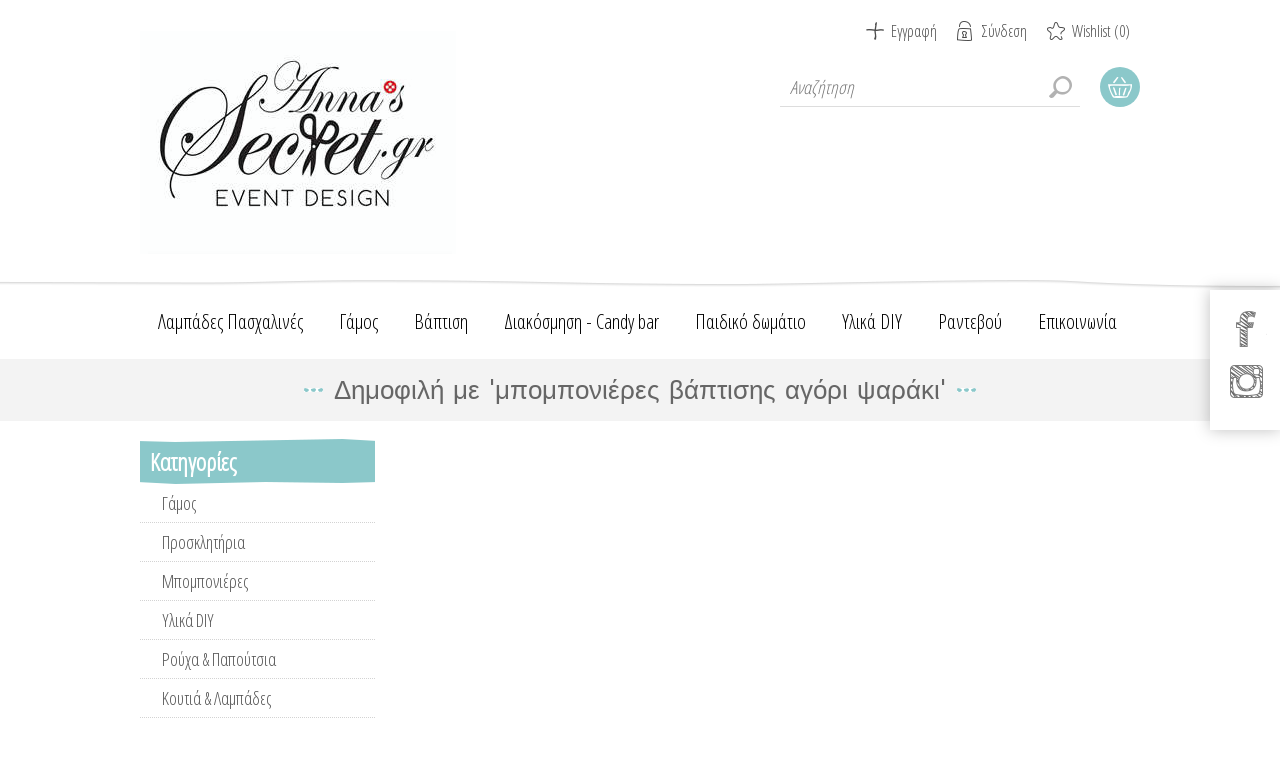

--- FILE ---
content_type: text/html; charset=utf-8
request_url: https://www.annassecret.gr/--2-2-2-2-2-2-2-2-2-2-2-2-2-2-2-2-2-2-2-2-2-2-2-2-2-2-2-2-2-2-2-2-2-2-2-2-2-2-2-2-2-2-2-2-2-2-2-2-2-2-2-2-2-2-2-2-2-2-2-2-2-2-2-2-2-2-2-2-2-2-2-2-2-2-2-2-2-2-2-2-2-2-2-2-2-2-2-2-2-2-2-2-2-2-2-2-2-2-2-2-2-2-2-2-2-2-2-2-2-2-2-2-2-2-2-2-2-2-2-2-2-2-2-2-2-2-2-2-2-2-2-2-2-2-2-2-2-2-2-2-2-2-2-2-2-2-2-2-2-2-2-2-2-2-2-2-2-2-2-2-2-2-2-2-2-2-2-2-2-2-2-2-2
body_size: 97747
content:
<!DOCTYPE html>
<html lang="el">

<head>
    <title>&#x3A0;&#x3C1;&#x3BF;&#x3CA;&#x3CC;&#x3BD;&#x3C4;&#x3B1; &#x3BC;&#x3B5; tag &#x27;&#x3BC;&#x3C0;&#x3BF;&#x3BC;&#x3C0;&#x3BF;&#x3BD;&#x3B9;&#x3AD;&#x3C1;&#x3B5;&#x3C2; &#x3B2;&#x3AC;&#x3C0;&#x3C4;&#x3B9;&#x3C3;&#x3B7;&#x3C2; &#x3B1;&#x3B3;&#x3CC;&#x3C1;&#x3B9; &#x3C8;&#x3B1;&#x3C1;&#x3AC;&#x3BA;&#x3B9;&#x27;, Anna&#x27;s Secret</title>
    <meta name="description" content="&#x3A4;&#x3B1; &#x3C0;&#x3AC;&#x3BD;&#x3C4;&#x3B1; &#x3B3;&#x3B9;&#x3B1; &#x3C4;&#x3B7;&#x3BD; &#x3B2;&#x3AC;&#x3C0;&#x3C4;&#x3B9;&#x3C3;&#x3B7; &#x3BA;&#x3B1;&#x3B9; &#x3C4;&#x3BF;&#x3BD; &#x3B3;&#x3AC;&#x3BC;&#x3BF;, &#x3BC;&#x3C0;&#x3BF;&#x3BC;&#x3C0;&#x3BF;&#x3BD;&#x3B9;&#x3AD;&#x3C1;&#x3B5;&#x3C2; &#x3B3;&#x3AC;&#x3BC;&#x3BF;&#x3C5; &#x3BA;&#x3B1;&#x3B9; &#x3BC;&#x3C0;&#x3BF;&#x3BC;&#x3C0;&#x3BF;&#x3BD;&#x3B9;&#x3AD;&#x3C1;&#x3B5;&#x3C2; &#x3B2;&#x3AC;&#x3C0;&#x3C4;&#x3B9;&#x3C3;&#x3B7;&#x3C2; &#x3C0;&#x3BF;&#x3BB;&#x3CD; &#x3CC;&#x3BC;&#x3BF;&#x3C1;&#x3C6;&#x3B5;&#x3C2; &#x3C3;&#x3B5; &#x3BC;&#x3B5;&#x3B3;&#x3AC;&#x3BB;&#x3B7; &#x3C0;&#x3BF;&#x3B9;&#x3BA;&#x3B9;&#x3BB;&#x3AF;&#x3B1; &#x3BA;&#x3B1;&#x3B9; &#x3C3;&#x3B5; &#x3BF;&#x3B9;&#x3BA;&#x3BF;&#x3BD;&#x3BF;&#x3BC;&#x3B9;&#x3BA;&#x3AD;&#x3C2; &#x3C4;&#x3B9;&#x3BC;&#x3AD;&#x3C2;. &#x39A;&#x3AC;&#x3BD;&#x3C4;&#x3B5; &#x3C4;&#x3B9;&#x3C2; &#x3CC;&#x3BC;&#x3BF;&#x3C1;&#x3C6;&#x3B5;&#x3C2; &#x3C3;&#x3C4;&#x3B9;&#x3B3;&#x3BC;&#x3AD;&#x3C2; &#x3C3;&#x3B1;&#x3C2; &#x3BC;&#x3BF;&#x3BD;&#x3B1;&#x3B4;&#x3B9;&#x3BA;&#x3AD;&#x3C2;" />
    <meta name="keywords" content="" />
    <meta name="generator" content="nopCommerce" />
    <meta name="viewport" content="width=device-width, initial-scale=1" />
    <link href='https://fonts.googleapis.com/css?family=Open+Sans+Condensed:300&subset=cyrillic-ext,latin-ext&display=swap' rel='stylesheet' type='text/css'>
    <link href='https://fonts.googleapis.com/css?family=Kelly+Slab&subset=latin,cyrillic&display=swap' rel='stylesheet' type='text/css'>

    <!--[if lte IE 8]>
         <link href='https://fonts.googleapis.com/css?family=Open+Sans+Condensed:300&display=swap' rel='stylesheet' type='text/css'>
    <![endif]-->



    <meta name="p:domain_verify" content="ff7eccd75b0b7787f025bfe48c806a2c"/>

    


    <!-- Global site tag (gtag.js) - Google Analytics -->
                <script async src='https://www.googletagmanager.com/gtag/js?id=UA-29954285-1'></script>
                <script>
                  window.dataLayer = window.dataLayer || [];
                  function gtag(){dataLayer.push(arguments);}
                  gtag('js', new Date());

                  gtag('config', 'UA-29954285-1');
                  
                  
                </script>

    



    <link href="/Themes/ArtFactory/Content/css/styles.css" rel="stylesheet" type="text/css" />
<link href="/Themes/ArtFactory/Content/css/tables.css" rel="stylesheet" type="text/css" />
<link href="/Themes/ArtFactory/Content/css/mobile-only.css" rel="stylesheet" type="text/css" />
<link href="/Themes/ArtFactory/Content/css/480.css" rel="stylesheet" type="text/css" />
<link href="/Themes/ArtFactory/Content/css/768.css" rel="stylesheet" type="text/css" />
<link href="/Themes/ArtFactory/Content/css/1024.css" rel="stylesheet" type="text/css" />
<link href="/Themes/ArtFactory/Content/css/1280.css" rel="stylesheet" type="text/css" />
<link href="/Themes/ArtFactory/Content/css/cookies_style.css" rel="stylesheet" type="text/css" />
<link href="/Themes/ArtFactory/Content/css/forum.css" rel="stylesheet" type="text/css" />
<link href="/Plugins/SevenSpikes.Core/Styles/perfect-scrollbar.min.css" rel="stylesheet" type="text/css" />
<link href="/Plugins/SevenSpikes.Nop.Plugins.InstantSearch/Themes/ArtFactory/Content/InstantSearch.css" rel="stylesheet" type="text/css" />
<link href="/Plugins/SevenSpikes.Nop.Plugins.MegaMenu/Themes/ArtFactory/Content/MegaMenu.css" rel="stylesheet" type="text/css" />
<link href="/Plugins/SevenSpikes.Nop.Plugins.AjaxCart/Themes/ArtFactory/Content/ajaxCart.css" rel="stylesheet" type="text/css" />
<link href="/Plugins/SevenSpikes.Nop.Plugins.ProductRibbons/Styles/Ribbons.common.css" rel="stylesheet" type="text/css" />
<link href="/Plugins/SevenSpikes.Nop.Plugins.ProductRibbons/Themes/ArtFactory/Content/Ribbons.css" rel="stylesheet" type="text/css" />
<link href="/Themes/ArtFactory/Content/css/theme.custom-1.css?v=19" rel="stylesheet" type="text/css" />

    
    
    
    
    
    <!--Powered by nopCommerce - https://www.nopCommerce.com-->
    <!-- Quantcast Choice. Consent Manager Tag v2.0 (for TCF 2.0) -->
    <script type="text/javascript" async=true>
        (function () {
            var host = window.location.hostname;
            var element = document.createElement('script');
            var firstScript = document.getElementsByTagName('script')[0];
            var milliseconds = new Date().getTime();
            var url = 'https://quantcast.mgr.consensu.org'
                .concat('/choice/', 'rbPp3sCze90Qt', '/', host, '/choice.js')
                .concat('?timestamp=', milliseconds);
            var uspTries = 0;
            var uspTriesLimit = 3;
            element.async = true;
            element.type = 'text/javascript';
            element.src = url;

            firstScript.parentNode.insertBefore(element, firstScript);

            function makeStub() {
                var TCF_LOCATOR_NAME = '__tcfapiLocator';
                var queue = [];
                var win = window;
                var cmpFrame;

                function addFrame() {
                    var doc = win.document;
                    var otherCMP = !!(win.frames[TCF_LOCATOR_NAME]);

                    if (!otherCMP) {
                        if (doc.body) {
                            var iframe = doc.createElement('iframe');

                            iframe.style.cssText = 'display:none';
                            iframe.name = TCF_LOCATOR_NAME;
                            doc.body.appendChild(iframe);
                        } else {
                            setTimeout(addFrame, 5);
                        }
                    }
                    return !otherCMP;
                }

                function tcfAPIHandler() {
                    var gdprApplies;
                    var args = arguments;

                    if (!args.length) {
                        return queue;
                    } else if (args[0] === 'setGdprApplies') {
                        if (
                            args.length > 3 &&
                            args[2] === 2 &&
                            typeof args[3] === 'boolean'
                        ) {
                            gdprApplies = args[3];
                            if (typeof args[2] === 'function') {
                                args[2]('set', true);
                            }
                        }
                    } else if (args[0] === 'ping') {
                        var retr = {
                            gdprApplies: gdprApplies,
                            cmpLoaded: false,
                            cmpStatus: 'stub'
                        };

                        if (typeof args[2] === 'function') {
                            args[2](retr);
                        }
                    } else {
                        queue.push(args);
                    }
                }

                function postMessageEventHandler(event) {
                    var msgIsString = typeof event.data === 'string';
                    var json = {};

                    try {
                        if (msgIsString) {
                            json = JSON.parse(event.data);
                        } else {
                            json = event.data;
                        }
                    } catch (ignore) { }

                    var payload = json.__tcfapiCall;

                    if (payload) {
                        window.__tcfapi(
                            payload.command,
                            payload.version,
                            function (retValue, success) {
                                var returnMsg = {
                                    __tcfapiReturn: {
                                        returnValue: retValue,
                                        success: success,
                                        callId: payload.callId
                                    }
                                };
                                if (msgIsString) {
                                    returnMsg = JSON.stringify(returnMsg);
                                }
                                event.source.postMessage(returnMsg, '*');
                            },
                            payload.parameter
                        );
                    }
                }

                while (win) {
                    try {
                        if (win.frames[TCF_LOCATOR_NAME]) {
                            cmpFrame = win;
                            break;
                        }
                    } catch (ignore) { }

                    if (win === window.top) {
                        break;
                    }
                    win = win.parent;
                }
                if (!cmpFrame) {
                    addFrame();
                    win.__tcfapi = tcfAPIHandler;
                    win.addEventListener('message', postMessageEventHandler, false);
                }
            };

            if (typeof module !== 'undefined') {
                module.exports = makeStub;
            } else {
                makeStub();
            }

            var uspStubFunction = function () {
                var arg = arguments;
                if (typeof window.__uspapi !== uspStubFunction) {
                    setTimeout(function () {
                        if (typeof window.__uspapi !== 'undefined') {
                            window.__uspapi.apply(window.__uspapi, arg);
                        }
                    }, 500);
                }
            };

            var checkIfUspIsReady = function () {
                uspTries++;
                if (window.__uspapi === uspStubFunction && uspTries < uspTriesLimit) {
                    console.warn('USP is not accessible');
                } else {
                    clearInterval(uspInterval);
                }
            };

            if (typeof window.__uspapi === 'undefined') {
                window.__uspapi = uspStubFunction;
                var uspInterval = setInterval(checkIfUspIsReady, 6000);
            }
        })();
    </script>
    <!-- End Quantcast Choice. Consent Manager Tag v2.0 (for TCF 2.0) -->
    <!-- Google tag (gtag.js) -->
    <script async src="https://www.googletagmanager.com/gtag/js?id=G-Y8D0XKHHQV"></script>
    <script>
        window.dataLayer = window.dataLayer || [];
        function gtag() { dataLayer.push(arguments); }
        gtag('js', new Date());

        gtag('config', 'G-Y8D0XKHHQV');
    </script>


    <!-- Meta Pixel Code -->
    <script>
        !function (f, b, e, v, n, t, s) {
            if (f.fbq) return; n = f.fbq = function () {
                n.callMethod ?
                    n.callMethod.apply(n, arguments) : n.queue.push(arguments)
            };
            if (!f._fbq) f._fbq = n; n.push = n; n.loaded = !0; n.version = '2.0';
            n.queue = []; t = b.createElement(e); t.async = !0;
            t.src = v; s = b.getElementsByTagName(e)[0];
            s.parentNode.insertBefore(t, s)
        }(window, document, 'script',
            'https://connect.facebook.net/en_US/fbevents.js');
        fbq('init', '430481552601721');
        fbq('track', 'PageView');
    </script>
    <noscript>
        <img height="1" width="1" style="display:none"
             src="https://www.facebook.com/tr?id=430481552601721&ev=PageView&noscript=1" />
    </noscript>
    <!-- End Meta Pixel Code -->
    <!-- Google Tag Manager -->
    <script>
        (function (w, d, s, l, i) {
            w[l] = w[l] || []; w[l].push({
                'gtm.start':
                    new Date().getTime(), event: 'gtm.js'
            }); var f = d.getElementsByTagName(s)[0],
                j = d.createElement(s), dl = l != 'dataLayer' ? '&l=' + l : ''; j.async = true; j.src =
                    'https://www.googletagmanager.com/gtm.js?id=' + i + dl; f.parentNode.insertBefore(j, f);
        })(window, document, 'script', 'dataLayer', 'GTM-NK5VB96');</script>
    <!-- End Google Tag Manager -->



    <!-- Google tag (gtag.js) -->
    <script async src="https://www.googletagmanager.com/gtag/js?id=AW-11095523423"></script>
    <script>
        window.dataLayer = window.dataLayer || [];
        function gtag() { dataLayer.push(arguments); }
        gtag('js', new Date());

        gtag('config', 'AW-11095523423');
    </script>

</head>
<body class="notAndroid23">
    



<div class="ajax-loading-block-window" style="display: none">
</div>
<div id="dialog-notifications-success" title="Ειδοποίηση" style="display:none;">
</div>
<div id="dialog-notifications-error" title="Error" style="display:none;">
</div>
<div id="dialog-notifications-warning" title="Warning" style="display:none;">
</div>
<div id="bar-notification" class="bar-notification-container" data-close="Close">
</div>





<!--[if lte IE 7]>
    <div style="clear:both;height:59px;text-align:center;position:relative;">
        <a href="http://www.microsoft.com/windows/internet-explorer/default.aspx" target="_blank">
            <img src="/Themes/ArtFactory/Content/img/ie_warning.jpg" height="42" width="820" alt="You are using an outdated browser. For a faster, safer browsing experience, upgrade for free today." />
        </a>
    </div>
<![endif]-->

<div class="overlayOffCanvas"></div>
<div class="header">
    <div class="header-centering">
        
        <div class="header-logo">
            



<a href="/" class="logo">


<img alt="Anna&#x27;s Secret" src="https://www.annassecret.gr/images/thumbs/0041267_LOGO annas kentriko.jpeg" /></a>
        </div>
        <div class="header-links-wrapper">
            
<div class="header-links">
    <ul>
        
            <li><a href="/register?returnUrl=%[base64]" class="ico-register">Εγγραφή</a></li>
            <li><a href="/login?returnUrl=%[base64]" class="ico-login">Σύνδεση</a></li>
                            <li>
                <a href="/wishlist" class="ico-wishlist">
                    <span class="wishlist-label">Wishlist</span>
                    <span class="wishlist-qty">(0)</span>
                </a>
            </li>
        
    </ul>
            
</div>

            <div class="header-selectors-wrapper">

                
                
                
                
            </div>
        </div>
        <div class="desktop-header-right">
            <div class="search-box store-search-box">
                <form method="get" id="small-search-box-form" action="/search">
    <input type="text" class="search-box-text" id="small-searchterms" autocomplete="off" name="q" placeholder="Αναζήτηση" aria-label="Search store" />
    



<input type="hidden" class="instantSearchResourceElement"
       data-highlightFirstFoundElement="false"
       data-minKeywordLength="3"
       data-defaultProductSortOption="0"
       data-instantSearchUrl="/instantSearchFor"
       data-searchPageUrl="/search"
       data-searchInProductDescriptions="true"
       data-numberOfVisibleProducts="5"/>


    <input type="submit" class="button-1 search-box-button" value="Search"/>
        
        
</form>
            </div>
            <div class="desktop-cart">
                <div class="shopping-cart-link">
                    <a href="/cart">Καλάθι Αγορών</a>
                    <div id="flyout-cart" class="flyout-cart">
    <div class="mini-shopping-cart">
        <div class="count">
Δεν έχετε κάποιο προϊόν στο καλάθι σας.        </div>
    </div>
</div>

                </div>
            </div>
        </div>
    </div>
</div>

<div class="master-wrapper-page">
    <div class="responsive-nav-wrapper-parent">
        <div class="responsive-nav-wrapper">
            <div class="menu-title">
                <span>Menu</span>
            </div>
            <div class="search-wrap">
                <span>Αναζήτηση</span>
            </div>
            <div class="shopping-cart-link">
                <a href="/cart">Καλάθι Αγορών</a>
            </div>
            <div class="personal-button" id="header-links-opener">
                <span>Personal menu</span>
            </div>
            <div class="filters-button">
                <span>Filters</span>
            </div>
        </div>
    </div>
    <div class="justAFixingDivBefore"></div>
    <div class="header-menu">
        <div class="close-menu">
            <span>Close</span>
        </div>
        



    <ul class="mega-menu"
        data-isRtlEnabled="false"
        data-enableClickForDropDown="false">



<li class=" has-sublist">

    <a href="/lampades-pasxalines" class="with-subcategories" title="&#x39B;&#x3B1;&#x3BC;&#x3C0;&#x3AC;&#x3B4;&#x3B5;&#x3C2; &#x3A0;&#x3B1;&#x3C3;&#x3C7;&#x3B1;&#x3BB;&#x3B9;&#x3BD;&#x3AD;&#x3C2;" ><span> &#x39B;&#x3B1;&#x3BC;&#x3C0;&#x3AC;&#x3B4;&#x3B5;&#x3C2; &#x3A0;&#x3B1;&#x3C3;&#x3C7;&#x3B1;&#x3BB;&#x3B9;&#x3BD;&#x3AD;&#x3C2;</span></a>

        <div class="plus-button"></div>
        <div class="sublist-wrap">
            <ul class="sublist">
                <li class="back-button">
                    <span>Back</span>
                </li>



<li class=" ">

    <a href="/lampades-gia-agoria" class="" title="&#x39B;&#x3B1;&#x3BC;&#x3C0;&#x3AC;&#x3B4;&#x3B5;&#x3C2; &#x3B3;&#x3B9;&#x3B1; &#x3B1;&#x3B3;&#x3CC;&#x3C1;&#x3B9;&#x3B1;" ><span> &#x39B;&#x3B1;&#x3BC;&#x3C0;&#x3AC;&#x3B4;&#x3B5;&#x3C2; &#x3B3;&#x3B9;&#x3B1; &#x3B1;&#x3B3;&#x3CC;&#x3C1;&#x3B9;&#x3B1;</span></a>

</li>




<li class=" ">

    <a href="/lampades-gia-koritsia" class="" title="&#x39B;&#x3B1;&#x3BC;&#x3C0;&#x3AC;&#x3B4;&#x3B5;&#x3C2; &#x3B3;&#x3B9;&#x3B1; &#x3BA;&#x3BF;&#x3C1;&#x3AF;&#x3C4;&#x3C3;&#x3B9;&#x3B1;" ><span> &#x39B;&#x3B1;&#x3BC;&#x3C0;&#x3AC;&#x3B4;&#x3B5;&#x3C2; &#x3B3;&#x3B9;&#x3B1; &#x3BA;&#x3BF;&#x3C1;&#x3AF;&#x3C4;&#x3C3;&#x3B9;&#x3B1;</span></a>

</li>

            </ul>
        </div>
</li>




<li class=" has-sublist">

    <a href="/gamos-2" class="with-subcategories" title="&#x393;&#x3AC;&#x3BC;&#x3BF;&#x3C2;" ><span> &#x393;&#x3AC;&#x3BC;&#x3BF;&#x3C2;</span></a>

        <div class="plus-button"></div>
        <div class="sublist-wrap">
            <ul class="sublist">
                <li class="back-button">
                    <span>Back</span>
                </li>



<li class=" ">

    <a href="/stolismos-ekklisias-gia-gamo" class="" title="&#x3A3;&#x3C4;&#x3BF;&#x3BB;&#x3B9;&#x3C3;&#x3BC;&#x3BF;&#x3AF; &#x393;&#x3AC;&#x3BC;&#x3BF;&#x3C5;" ><span> &#x3A3;&#x3C4;&#x3BF;&#x3BB;&#x3B9;&#x3C3;&#x3BC;&#x3BF;&#x3AF; &#x393;&#x3AC;&#x3BC;&#x3BF;&#x3C5;</span></a>

</li>




<li class=" ">

    <a href="/prosklitiria-gamou" class="" title="&#x3A0;&#x3C1;&#x3BF;&#x3C3;&#x3BA;&#x3BB;&#x3B7;&#x3C4;&#x3AE;&#x3C1;&#x3B9;&#x3B1;" ><span> &#x3A0;&#x3C1;&#x3BF;&#x3C3;&#x3BA;&#x3BB;&#x3B7;&#x3C4;&#x3AE;&#x3C1;&#x3B9;&#x3B1;</span></a>

</li>




<li class=" ">

    <a href="/prosklitiria-gamou-vaptisis" class="" title="&#x3A0;&#x3C1;&#x3BF;&#x3C3;&#x3BA;&#x3BB;&#x3B7;&#x3C4;&#x3AE;&#x3C1;&#x3B9;&#x3B1; &#x393;&#x3AC;&#x3BC;&#x3BF;&#x3C5; &amp; &#x3B2;&#x3AC;&#x3C0;&#x3C4;&#x3B9;&#x3C3;&#x3B7;&#x3C2;" ><span> &#x3A0;&#x3C1;&#x3BF;&#x3C3;&#x3BA;&#x3BB;&#x3B7;&#x3C4;&#x3AE;&#x3C1;&#x3B9;&#x3B1; &#x393;&#x3AC;&#x3BC;&#x3BF;&#x3C5; &amp; &#x3B2;&#x3AC;&#x3C0;&#x3C4;&#x3B9;&#x3C3;&#x3B7;&#x3C2;</span></a>

</li>




<li class=" ">

    <a href="/mpomponieres-gamou" class="" title="&#x39C;&#x3C0;&#x3BF;&#x3BC;&#x3C0;&#x3BF;&#x3BD;&#x3B9;&#x3AD;&#x3C1;&#x3B5;&#x3C2;" ><span> &#x39C;&#x3C0;&#x3BF;&#x3BC;&#x3C0;&#x3BF;&#x3BD;&#x3B9;&#x3AD;&#x3C1;&#x3B5;&#x3C2;</span></a>

</li>




<li class=" ">

    <a href="/stefana-diskoi-karafes" class="" title="&#x3A3;&#x3C4;&#x3AD;&#x3C6;&#x3B1;&#x3BD;&#x3B1;-&#x394;&#x3AF;&#x3C3;&#x3BA;&#x3BF;&#x3B9;-&#x39A;&#x3B1;&#x3C1;&#x3AC;&#x3C6;&#x3B5;&#x3C2;" ><span> &#x3A3;&#x3C4;&#x3AD;&#x3C6;&#x3B1;&#x3BD;&#x3B1;-&#x394;&#x3AF;&#x3C3;&#x3BA;&#x3BF;&#x3B9;-&#x39A;&#x3B1;&#x3C1;&#x3AC;&#x3C6;&#x3B5;&#x3C2;</span></a>

</li>




<li class=" ">

    <a href="/vivlia-efxwn-gamou" class="" title="&#x392;&#x3B9;&#x3B2;&#x3BB;&#x3AF;&#x3B1; &amp; &#x39A;&#x3BF;&#x3C5;&#x3C4;&#x3B9;&#x3AC; &#x395;&#x3C5;&#x3C7;&#x3CE;&#x3BD;" ><span> &#x392;&#x3B9;&#x3B2;&#x3BB;&#x3AF;&#x3B1; &amp; &#x39A;&#x3BF;&#x3C5;&#x3C4;&#x3B9;&#x3AC; &#x395;&#x3C5;&#x3C7;&#x3CE;&#x3BD;</span></a>

</li>




<li class=" ">

    <a href="/koutia-gia-veres" class="" title="&#x39A;&#x3BF;&#x3C5;&#x3C4;&#x3B9;&#x3AC; &#x3B3;&#x3B9;&#x3B1; &#x3B2;&#x3AD;&#x3C1;&#x3B5;&#x3C2;" ><span> &#x39A;&#x3BF;&#x3C5;&#x3C4;&#x3B9;&#x3AC; &#x3B3;&#x3B9;&#x3B1; &#x3B2;&#x3AD;&#x3C1;&#x3B5;&#x3C2;</span></a>

</li>

            </ul>
        </div>
</li>




<li class="has-sublist with-dropdown-in-grid">
        <span class="with-subcategories single-item-categories labelfornextplusbutton">&#x392;&#x3AC;&#x3C0;&#x3C4;&#x3B9;&#x3C3;&#x3B7;</span>

        <div class="dropdown categories fullWidth boxes-4">
            <div class="row-wrapper">
                <div class="row"><div class="box">
                <div class="picture-title-wrap">
                    <div class="title">
                        <a href="/prosklitiria-vaptisis" title="&#x3A0;&#x3C1;&#x3BF;&#x3C3;&#x3BA;&#x3BB;&#x3B7;&#x3C4;&#x3AE;&#x3C1;&#x3B9;&#x3B1;"><span>&#x3A0;&#x3C1;&#x3BF;&#x3C3;&#x3BA;&#x3BB;&#x3B7;&#x3C4;&#x3AE;&#x3C1;&#x3B9;&#x3B1;</span></a>
                    </div>
                    <div class="picture">
                        <a href="/prosklitiria-vaptisis" title="&#x3A0;&#x3B1;&#x3C1;&#x3BF;&#x3C5;&#x3C3;&#x3AF;&#x3B1;&#x3C3;&#x3B7; &#x3C0;&#x3C1;&#x3BF;&#x3CA;&#x3CC;&#x3BD;&#x3C4;&#x3C9;&#x3BD; &#x3C3;&#x3C4;&#x3B7;&#x3BD; &#x3BA;&#x3B1;&#x3C4;&#x3B7;&#x3B3;&#x3BF;&#x3C1;&#x3AF;&#x3B1; &#x3A0;&#x3C1;&#x3BF;&#x3C3;&#x3BA;&#x3BB;&#x3B7;&#x3C4;&#x3AE;&#x3C1;&#x3B9;&#x3B1;">
                            <img class="lazy" alt="&#x395;&#x3B9;&#x3BA;&#x3CC;&#x3BD;&#x3B1; &#x3B3;&#x3B9;&#x3B1; &#x3C4;&#x3B7;&#x3BD; &#x3BA;&#x3B1;&#x3C4;&#x3B7;&#x3B3;&#x3BF;&#x3C1;&#x3AF;&#x3B1; &#x3A0;&#x3C1;&#x3BF;&#x3C3;&#x3BA;&#x3BB;&#x3B7;&#x3C4;&#x3AE;&#x3C1;&#x3B9;&#x3B1;" src="[data-uri]" data-original="https://www.annassecret.gr/images/thumbs/0015833_290.jpeg" />
                        </a>
                    </div>
                </div>
                    <ul class="subcategories">
                            <li class="subcategory-item">
                                <a href="/prosklitiria-vaptisis-agori" title="&#x3A0;&#x3C1;&#x3BF;&#x3C3;&#x3BA;&#x3BB;&#x3B7;&#x3C4;&#x3AE;&#x3C1;&#x3B9;&#x3B1; &#x392;&#x3AC;&#x3C0;&#x3C4;&#x3B9;&#x3C3;&#x3B7;&#x3C2; &#x391;&#x3B3;&#x3CC;&#x3C1;&#x3B9;&#x3B1;"><span>&#x3A0;&#x3C1;&#x3BF;&#x3C3;&#x3BA;&#x3BB;&#x3B7;&#x3C4;&#x3AE;&#x3C1;&#x3B9;&#x3B1; &#x392;&#x3AC;&#x3C0;&#x3C4;&#x3B9;&#x3C3;&#x3B7;&#x3C2; &#x391;&#x3B3;&#x3CC;&#x3C1;&#x3B9;&#x3B1;</span></a>
                            </li>
                            <li class="subcategory-item">
                                <a href="/prosklitiria-vaptisis-koritsi" title="&#x3A0;&#x3C1;&#x3BF;&#x3C3;&#x3BA;&#x3BB;&#x3B7;&#x3C4;&#x3AE;&#x3C1;&#x3B9;&#x3B1; &#x392;&#x3AC;&#x3C0;&#x3C4;&#x3B9;&#x3C3;&#x3B7;&#x3C2; &#x39A;&#x3BF;&#x3C1;&#x3AF;&#x3C4;&#x3C3;&#x3B9;&#x3B1;"><span>&#x3A0;&#x3C1;&#x3BF;&#x3C3;&#x3BA;&#x3BB;&#x3B7;&#x3C4;&#x3AE;&#x3C1;&#x3B9;&#x3B1; &#x392;&#x3AC;&#x3C0;&#x3C4;&#x3B9;&#x3C3;&#x3B7;&#x3C2; &#x39A;&#x3BF;&#x3C1;&#x3AF;&#x3C4;&#x3C3;&#x3B9;&#x3B1;</span></a>
                            </li>
                            <li class="subcategory-item">
                                <a href="/prosklhthria-vaptishs-didyma" title="&#x3A0;&#x3C1;&#x3BF;&#x3C3;&#x3BA;&#x3BB;&#x3B7;&#x3C4;&#x3AE;&#x3C1;&#x3B9;&#x3B1; &#x392;&#x3AC;&#x3C0;&#x3C4;&#x3B9;&#x3C3;&#x3B7;&#x3C2; &#x394;&#x3AF;&#x3B4;&#x3C5;&#x3BC;&#x3B1;"><span>&#x3A0;&#x3C1;&#x3BF;&#x3C3;&#x3BA;&#x3BB;&#x3B7;&#x3C4;&#x3AE;&#x3C1;&#x3B9;&#x3B1; &#x392;&#x3AC;&#x3C0;&#x3C4;&#x3B9;&#x3C3;&#x3B7;&#x3C2; &#x394;&#x3AF;&#x3B4;&#x3C5;&#x3BC;&#x3B1;</span></a>
                            </li>

                    </ul>
                </div><div class="box">
                <div class="picture-title-wrap">
                    <div class="title">
                        <a href="/mpomponieres-vaptishs" title="&#x39C;&#x3C0;&#x3BF;&#x3BC;&#x3C0;&#x3BF;&#x3BD;&#x3B9;&#x3AD;&#x3C1;&#x3B5;&#x3C2;"><span>&#x39C;&#x3C0;&#x3BF;&#x3BC;&#x3C0;&#x3BF;&#x3BD;&#x3B9;&#x3AD;&#x3C1;&#x3B5;&#x3C2;</span></a>
                    </div>
                    <div class="picture">
                        <a href="/mpomponieres-vaptishs" title="&#x3A0;&#x3B1;&#x3C1;&#x3BF;&#x3C5;&#x3C3;&#x3AF;&#x3B1;&#x3C3;&#x3B7; &#x3C0;&#x3C1;&#x3BF;&#x3CA;&#x3CC;&#x3BD;&#x3C4;&#x3C9;&#x3BD; &#x3C3;&#x3C4;&#x3B7;&#x3BD; &#x3BA;&#x3B1;&#x3C4;&#x3B7;&#x3B3;&#x3BF;&#x3C1;&#x3AF;&#x3B1; &#x39C;&#x3C0;&#x3BF;&#x3BC;&#x3C0;&#x3BF;&#x3BD;&#x3B9;&#x3AD;&#x3C1;&#x3B5;&#x3C2;">
                            <img class="lazy" alt="&#x395;&#x3B9;&#x3BA;&#x3CC;&#x3BD;&#x3B1; &#x3B3;&#x3B9;&#x3B1; &#x3C4;&#x3B7;&#x3BD; &#x3BA;&#x3B1;&#x3C4;&#x3B7;&#x3B3;&#x3BF;&#x3C1;&#x3AF;&#x3B1; &#x39C;&#x3C0;&#x3BF;&#x3BC;&#x3C0;&#x3BF;&#x3BD;&#x3B9;&#x3AD;&#x3C1;&#x3B5;&#x3C2;" src="[data-uri]" data-original="https://www.annassecret.gr/images/thumbs/0015867_290.jpeg" />
                        </a>
                    </div>
                </div>
                    <ul class="subcategories">
                            <li class="subcategory-item">
                                <a href="/mpomponieres-vaptishs-gia-agori" title="&#x39C;&#x3C0;&#x3BF;&#x3BC;&#x3C0;&#x3BF;&#x3BD;&#x3B9;&#x3AD;&#x3C1;&#x3B5;&#x3C2; &#x392;&#x3AC;&#x3C0;&#x3C4;&#x3B9;&#x3C3;&#x3B7;&#x3C2; &#x3B3;&#x3B9;&#x3B1; &#x391;&#x3B3;&#x3CC;&#x3C1;&#x3B9;"><span>&#x39C;&#x3C0;&#x3BF;&#x3BC;&#x3C0;&#x3BF;&#x3BD;&#x3B9;&#x3AD;&#x3C1;&#x3B5;&#x3C2; &#x392;&#x3AC;&#x3C0;&#x3C4;&#x3B9;&#x3C3;&#x3B7;&#x3C2; &#x3B3;&#x3B9;&#x3B1; &#x391;&#x3B3;&#x3CC;&#x3C1;&#x3B9;</span></a>
                            </li>
                            <li class="subcategory-item">
                                <a href="/mpomponieres-vaptishs-koritsi" title="&#x39C;&#x3C0;&#x3BF;&#x3BC;&#x3C0;&#x3BF;&#x3BD;&#x3B9;&#x3AD;&#x3C1;&#x3B5;&#x3C2; &#x392;&#x3AC;&#x3C0;&#x3C4;&#x3B9;&#x3C3;&#x3B7;&#x3C2; &#x3B3;&#x3B9;&#x3B1; &#x39A;&#x3BF;&#x3C1;&#x3AF;&#x3C4;&#x3C3;&#x3B9;"><span>&#x39C;&#x3C0;&#x3BF;&#x3BC;&#x3C0;&#x3BF;&#x3BD;&#x3B9;&#x3AD;&#x3C1;&#x3B5;&#x3C2; &#x392;&#x3AC;&#x3C0;&#x3C4;&#x3B9;&#x3C3;&#x3B7;&#x3C2; &#x3B3;&#x3B9;&#x3B1; &#x39A;&#x3BF;&#x3C1;&#x3AF;&#x3C4;&#x3C3;&#x3B9;</span></a>
                            </li>
                            <li class="subcategory-item">
                                <a href="/prosklitiria-me-mpomponieres-mazi" title="&#x39C;&#x3C0;&#x3BF;&#x3BC;&#x3C0;&#x3BF;&#x3BD;&#x3B9;&#x3AD;&#x3C1;&#x3B5;&#x3C2; &#x3BC;&#x3B5; &#x3C0;&#x3C1;&#x3BF;&#x3C3;&#x3BA;&#x3BB;&#x3B7;&#x3C4;&#x3AE;&#x3C1;&#x3B9;&#x3B1; &#x3BC;&#x3B1;&#x3B6;&#x3AF;"><span>&#x39C;&#x3C0;&#x3BF;&#x3BC;&#x3C0;&#x3BF;&#x3BD;&#x3B9;&#x3AD;&#x3C1;&#x3B5;&#x3C2; &#x3BC;&#x3B5; &#x3C0;&#x3C1;&#x3BF;&#x3C3;&#x3BA;&#x3BB;&#x3B7;&#x3C4;&#x3AE;&#x3C1;&#x3B9;&#x3B1; &#x3BC;&#x3B1;&#x3B6;&#x3AF;</span></a>
                            </li>

                    </ul>
                </div><div class="box">
                <div class="picture-title-wrap">
                    <div class="title">
                        <a href="/royxa-papoytsia" title="&#x3A1;&#x3BF;&#x3CD;&#x3C7;&#x3B1; &amp; &#x3A0;&#x3B1;&#x3C0;&#x3BF;&#x3CD;&#x3C4;&#x3C3;&#x3B9;&#x3B1;"><span>&#x3A1;&#x3BF;&#x3CD;&#x3C7;&#x3B1; &amp; &#x3A0;&#x3B1;&#x3C0;&#x3BF;&#x3CD;&#x3C4;&#x3C3;&#x3B9;&#x3B1;</span></a>
                    </div>
                    <div class="picture">
                        <a href="/royxa-papoytsia" title="&#x3A0;&#x3B1;&#x3C1;&#x3BF;&#x3C5;&#x3C3;&#x3AF;&#x3B1;&#x3C3;&#x3B7; &#x3C0;&#x3C1;&#x3BF;&#x3CA;&#x3CC;&#x3BD;&#x3C4;&#x3C9;&#x3BD; &#x3C3;&#x3C4;&#x3B7;&#x3BD; &#x3BA;&#x3B1;&#x3C4;&#x3B7;&#x3B3;&#x3BF;&#x3C1;&#x3AF;&#x3B1; &#x3A1;&#x3BF;&#x3CD;&#x3C7;&#x3B1; &amp; &#x3A0;&#x3B1;&#x3C0;&#x3BF;&#x3CD;&#x3C4;&#x3C3;&#x3B9;&#x3B1;">
                            <img class="lazy" alt="&#x395;&#x3B9;&#x3BA;&#x3CC;&#x3BD;&#x3B1; &#x3B3;&#x3B9;&#x3B1; &#x3C4;&#x3B7;&#x3BD; &#x3BA;&#x3B1;&#x3C4;&#x3B7;&#x3B3;&#x3BF;&#x3C1;&#x3AF;&#x3B1; &#x3A1;&#x3BF;&#x3CD;&#x3C7;&#x3B1; &amp; &#x3A0;&#x3B1;&#x3C0;&#x3BF;&#x3CD;&#x3C4;&#x3C3;&#x3B9;&#x3B1;" src="[data-uri]" data-original="https://www.annassecret.gr/images/thumbs/0058103_-_290.jpeg" />
                        </a>
                    </div>
                </div>
                    <ul class="subcategories">
                            <li class="subcategory-item">
                                <a href="/royxa-vaptishs" title="&#x3A1;&#x3BF;&#x3CD;&#x3C7;&#x3B1; &#x3B2;&#x3AC;&#x3C0;&#x3C4;&#x3B9;&#x3C3;&#x3B7;&#x3C2;"><span>&#x3A1;&#x3BF;&#x3CD;&#x3C7;&#x3B1; &#x3B2;&#x3AC;&#x3C0;&#x3C4;&#x3B9;&#x3C3;&#x3B7;&#x3C2;</span></a>
                            </li>
                            <li class="subcategory-item">
                                <a href="/paidika-papoytsia" title="&#x3A0;&#x3B1;&#x3B9;&#x3B4;&#x3B9;&#x3BA;&#x3AC; &#x3C0;&#x3B1;&#x3C0;&#x3BF;&#x3CD;&#x3C4;&#x3C3;&#x3B9;&#x3B1;"><span>&#x3A0;&#x3B1;&#x3B9;&#x3B4;&#x3B9;&#x3BA;&#x3AC; &#x3C0;&#x3B1;&#x3C0;&#x3BF;&#x3CD;&#x3C4;&#x3C3;&#x3B9;&#x3B1;</span></a>
                            </li>

                    </ul>
                </div><div class="box">
                <div class="picture-title-wrap">
                    <div class="title">
                        <a href="/koutia-lampades-vaptishs" title="&#x39A;&#x3BF;&#x3C5;&#x3C4;&#x3B9;&#x3AC; &amp; &#x39B;&#x3B1;&#x3BC;&#x3C0;&#x3AC;&#x3B4;&#x3B5;&#x3C2;"><span>&#x39A;&#x3BF;&#x3C5;&#x3C4;&#x3B9;&#x3AC; &amp; &#x39B;&#x3B1;&#x3BC;&#x3C0;&#x3AC;&#x3B4;&#x3B5;&#x3C2;</span></a>
                    </div>
                    <div class="picture">
                        <a href="/koutia-lampades-vaptishs" title="&#x3A0;&#x3B1;&#x3C1;&#x3BF;&#x3C5;&#x3C3;&#x3AF;&#x3B1;&#x3C3;&#x3B7; &#x3C0;&#x3C1;&#x3BF;&#x3CA;&#x3CC;&#x3BD;&#x3C4;&#x3C9;&#x3BD; &#x3C3;&#x3C4;&#x3B7;&#x3BD; &#x3BA;&#x3B1;&#x3C4;&#x3B7;&#x3B3;&#x3BF;&#x3C1;&#x3AF;&#x3B1; &#x39A;&#x3BF;&#x3C5;&#x3C4;&#x3B9;&#x3AC; &amp; &#x39B;&#x3B1;&#x3BC;&#x3C0;&#x3AC;&#x3B4;&#x3B5;&#x3C2;">
                            <img class="lazy" alt="&#x395;&#x3B9;&#x3BA;&#x3CC;&#x3BD;&#x3B1; &#x3B3;&#x3B9;&#x3B1; &#x3C4;&#x3B7;&#x3BD; &#x3BA;&#x3B1;&#x3C4;&#x3B7;&#x3B3;&#x3BF;&#x3C1;&#x3AF;&#x3B1; &#x39A;&#x3BF;&#x3C5;&#x3C4;&#x3B9;&#x3AC; &amp; &#x39B;&#x3B1;&#x3BC;&#x3C0;&#x3AC;&#x3B4;&#x3B5;&#x3C2;" src="[data-uri]" data-original="https://www.annassecret.gr/images/thumbs/0058105_-_290.jpeg" />
                        </a>
                    </div>
                </div>
                    <ul class="subcategories">
                            <li class="subcategory-item">
                                <a href="/agori" title="&#x391;&#x3B3;&#x3CC;&#x3C1;&#x3B9;"><span>&#x391;&#x3B3;&#x3CC;&#x3C1;&#x3B9;</span></a>
                            </li>
                            <li class="subcategory-item">
                                <a href="/koritsi" title="&#x39A;&#x3BF;&#x3C1;&#x3AF;&#x3C4;&#x3C3;&#x3B9;"><span>&#x39A;&#x3BF;&#x3C1;&#x3AF;&#x3C4;&#x3C3;&#x3B9;</span></a>
                            </li>

                    </ul>
                </div></div><div class="row"><div class="box">
                <div class="picture-title-wrap">
                    <div class="title">
                        <a href="/martyrika" title="&#x39C;&#x3B1;&#x3C1;&#x3C4;&#x3C5;&#x3C1;&#x3B9;&#x3BA;&#x3AC;"><span>&#x39C;&#x3B1;&#x3C1;&#x3C4;&#x3C5;&#x3C1;&#x3B9;&#x3BA;&#x3AC;</span></a>
                    </div>
                    <div class="picture">
                        <a href="/martyrika" title="&#x3A0;&#x3B1;&#x3C1;&#x3BF;&#x3C5;&#x3C3;&#x3AF;&#x3B1;&#x3C3;&#x3B7; &#x3C0;&#x3C1;&#x3BF;&#x3CA;&#x3CC;&#x3BD;&#x3C4;&#x3C9;&#x3BD; &#x3C3;&#x3C4;&#x3B7;&#x3BD; &#x3BA;&#x3B1;&#x3C4;&#x3B7;&#x3B3;&#x3BF;&#x3C1;&#x3AF;&#x3B1; &#x39C;&#x3B1;&#x3C1;&#x3C4;&#x3C5;&#x3C1;&#x3B9;&#x3BA;&#x3AC;">
                            <img class="lazy" alt="&#x395;&#x3B9;&#x3BA;&#x3CC;&#x3BD;&#x3B1; &#x3B3;&#x3B9;&#x3B1; &#x3C4;&#x3B7;&#x3BD; &#x3BA;&#x3B1;&#x3C4;&#x3B7;&#x3B3;&#x3BF;&#x3C1;&#x3AF;&#x3B1; &#x39C;&#x3B1;&#x3C1;&#x3C4;&#x3C5;&#x3C1;&#x3B9;&#x3BA;&#x3AC;" src="[data-uri]" data-original="https://www.annassecret.gr/images/thumbs/0037319_290.jpeg" />
                        </a>
                    </div>
                </div>
                    <ul class="subcategories">
                            <li class="subcategory-item">
                                <a href="/mprelok-kolie" title="&#x39C;&#x3C0;&#x3C1;&#x3B5;&#x3BB;&#x3CC;&#x3BA; &amp; &#x39A;&#x3BF;&#x3BB;&#x3B9;&#x3AD;"><span>&#x39C;&#x3C0;&#x3C1;&#x3B5;&#x3BB;&#x3CC;&#x3BA; &amp; &#x39A;&#x3BF;&#x3BB;&#x3B9;&#x3AD;</span></a>
                            </li>
                            <li class="subcategory-item">
                                <a href="/martyrika-petou-vraxiolia" title="&#x39C;&#x3B1;&#x3C1;&#x3C4;&#x3C5;&#x3C1;&#x3B9;&#x3BA;&#x3AC; &#x3C0;&#x3AD;&#x3C4;&#x3BF;&#x3C5; &amp; &#x3B2;&#x3C1;&#x3B1;&#x3C7;&#x3B9;&#x3CC;&#x3BB;&#x3B9;&#x3B1;"><span>&#x39C;&#x3B1;&#x3C1;&#x3C4;&#x3C5;&#x3C1;&#x3B9;&#x3BA;&#x3AC; &#x3C0;&#x3AD;&#x3C4;&#x3BF;&#x3C5; &amp; &#x3B2;&#x3C1;&#x3B1;&#x3C7;&#x3B9;&#x3CC;&#x3BB;&#x3B9;&#x3B1;</span></a>
                            </li>
                            <li class="subcategory-item">
                                <a href="/koutia-martyrikwn-maksilarakia-martyrikwn" title="&#x39A;&#x3BF;&#x3C5;&#x3C4;&#x3B9;&#x3AC; &#x3BC;&#x3B1;&#x3C1;&#x3C4;&#x3C5;&#x3C1;&#x3B9;&#x3BA;&#x3CE;&#x3BD; &amp; &#x39C;&#x3B1;&#x3BE;&#x3B9;&#x3BB;&#x3B1;&#x3C1;&#x3AC;&#x3BA;&#x3B9;&#x3B1; &#x3BC;&#x3B1;&#x3C1;&#x3C4;&#x3C5;&#x3C1;&#x3B9;&#x3BA;&#x3CE;&#x3BD;"><span>&#x39A;&#x3BF;&#x3C5;&#x3C4;&#x3B9;&#x3AC; &#x3BC;&#x3B1;&#x3C1;&#x3C4;&#x3C5;&#x3C1;&#x3B9;&#x3BA;&#x3CE;&#x3BD; &amp; &#x39C;&#x3B1;&#x3BE;&#x3B9;&#x3BB;&#x3B1;&#x3C1;&#x3AC;&#x3BA;&#x3B9;&#x3B1; &#x3BC;&#x3B1;&#x3C1;&#x3C4;&#x3C5;&#x3C1;&#x3B9;&#x3BA;&#x3CE;&#x3BD;</span></a>
                            </li>

                    </ul>
                </div><div class="box">
                <div class="picture-title-wrap">
                    <div class="title">
                        <a href="/ladopana-vaptishs" title="&#x39B;&#x3B1;&#x3B4;&#x3CC;&#x3C0;&#x3B1;&#x3BD;&#x3B1; &#x392;&#x3AC;&#x3C0;&#x3C4;&#x3B9;&#x3C3;&#x3B7;&#x3C2;"><span>&#x39B;&#x3B1;&#x3B4;&#x3CC;&#x3C0;&#x3B1;&#x3BD;&#x3B1; &#x392;&#x3AC;&#x3C0;&#x3C4;&#x3B9;&#x3C3;&#x3B7;&#x3C2;</span></a>
                    </div>
                    <div class="picture">
                        <a href="/ladopana-vaptishs" title="&#x3A0;&#x3B1;&#x3C1;&#x3BF;&#x3C5;&#x3C3;&#x3AF;&#x3B1;&#x3C3;&#x3B7; &#x3C0;&#x3C1;&#x3BF;&#x3CA;&#x3CC;&#x3BD;&#x3C4;&#x3C9;&#x3BD; &#x3C3;&#x3C4;&#x3B7;&#x3BD; &#x3BA;&#x3B1;&#x3C4;&#x3B7;&#x3B3;&#x3BF;&#x3C1;&#x3AF;&#x3B1; &#x39B;&#x3B1;&#x3B4;&#x3CC;&#x3C0;&#x3B1;&#x3BD;&#x3B1; &#x392;&#x3AC;&#x3C0;&#x3C4;&#x3B9;&#x3C3;&#x3B7;&#x3C2;">
                            <img class="lazy" alt="&#x395;&#x3B9;&#x3BA;&#x3CC;&#x3BD;&#x3B1; &#x3B3;&#x3B9;&#x3B1; &#x3C4;&#x3B7;&#x3BD; &#x3BA;&#x3B1;&#x3C4;&#x3B7;&#x3B3;&#x3BF;&#x3C1;&#x3AF;&#x3B1; &#x39B;&#x3B1;&#x3B4;&#x3CC;&#x3C0;&#x3B1;&#x3BD;&#x3B1; &#x392;&#x3AC;&#x3C0;&#x3C4;&#x3B9;&#x3C3;&#x3B7;&#x3C2;" src="[data-uri]" data-original="https://www.annassecret.gr/images/thumbs/0037324_-_290.jpeg" />
                        </a>
                    </div>
                </div>
                    <ul class="subcategories">
                            <li class="subcategory-item">
                                <a href="/gia-to-agori" title="&#x391;&#x3B3;&#x3CC;&#x3C1;&#x3B9;"><span>&#x391;&#x3B3;&#x3CC;&#x3C1;&#x3B9;</span></a>
                            </li>
                            <li class="subcategory-item">
                                <a href="/gia-to-koritsi" title="&#x39A;&#x3BF;&#x3C1;&#x3AF;&#x3C4;&#x3C3;&#x3B9;"><span>&#x39A;&#x3BF;&#x3C1;&#x3AF;&#x3C4;&#x3C3;&#x3B9;</span></a>
                            </li>

                    </ul>
                </div><div class="box">
                <div class="picture-title-wrap">
                    <div class="title">
                        <a href="/vivlia-kai-koutia-efxwn" title="&#x392;&#x3B9;&#x3B2;&#x3BB;&#x3AF;&#x3B1; &#x3BA;&#x3B1;&#x3B9; &#x3BA;&#x3BF;&#x3C5;&#x3C4;&#x3B9;&#x3AC; &#x3B5;&#x3C5;&#x3C7;&#x3CE;&#x3BD;"><span>&#x392;&#x3B9;&#x3B2;&#x3BB;&#x3AF;&#x3B1; &#x3BA;&#x3B1;&#x3B9; &#x3BA;&#x3BF;&#x3C5;&#x3C4;&#x3B9;&#x3AC; &#x3B5;&#x3C5;&#x3C7;&#x3CE;&#x3BD;</span></a>
                    </div>
                    <div class="picture">
                        <a href="/vivlia-kai-koutia-efxwn" title="&#x3A0;&#x3B1;&#x3C1;&#x3BF;&#x3C5;&#x3C3;&#x3AF;&#x3B1;&#x3C3;&#x3B7; &#x3C0;&#x3C1;&#x3BF;&#x3CA;&#x3CC;&#x3BD;&#x3C4;&#x3C9;&#x3BD; &#x3C3;&#x3C4;&#x3B7;&#x3BD; &#x3BA;&#x3B1;&#x3C4;&#x3B7;&#x3B3;&#x3BF;&#x3C1;&#x3AF;&#x3B1; &#x392;&#x3B9;&#x3B2;&#x3BB;&#x3AF;&#x3B1; &#x3BA;&#x3B1;&#x3B9; &#x3BA;&#x3BF;&#x3C5;&#x3C4;&#x3B9;&#x3AC; &#x3B5;&#x3C5;&#x3C7;&#x3CE;&#x3BD;">
                            <img class="lazy" alt="&#x395;&#x3B9;&#x3BA;&#x3CC;&#x3BD;&#x3B1; &#x3B3;&#x3B9;&#x3B1; &#x3C4;&#x3B7;&#x3BD; &#x3BA;&#x3B1;&#x3C4;&#x3B7;&#x3B3;&#x3BF;&#x3C1;&#x3AF;&#x3B1; &#x392;&#x3B9;&#x3B2;&#x3BB;&#x3AF;&#x3B1; &#x3BA;&#x3B1;&#x3B9; &#x3BA;&#x3BF;&#x3C5;&#x3C4;&#x3B9;&#x3AC; &#x3B5;&#x3C5;&#x3C7;&#x3CE;&#x3BD;" src="[data-uri]" data-original="https://www.annassecret.gr/images/thumbs/0037326_-_290.jpeg" />
                        </a>
                    </div>
                </div>
                </div><div class="empty-box"></div></div>
            </div>

        </div>
</li>


<li class=" has-sublist">

    <a href="/stolismoi" class="with-subcategories" title="&#x394;&#x3B9;&#x3B1;&#x3BA;&#x3CC;&#x3C3;&#x3BC;&#x3B7;&#x3C3;&#x3B7; - Candy bar" ><span> &#x394;&#x3B9;&#x3B1;&#x3BA;&#x3CC;&#x3C3;&#x3BC;&#x3B7;&#x3C3;&#x3B7; - Candy bar</span></a>

        <div class="plus-button"></div>
        <div class="sublist-wrap">
            <ul class="sublist">
                <li class="back-button">
                    <span>Back</span>
                </li>



<li class=" ">

    <a href="/stolismoi-vaptisis-gia-agoraki" class="" title="&#x391;&#x3B3;&#x3CC;&#x3C1;&#x3B9;" ><span> &#x391;&#x3B3;&#x3CC;&#x3C1;&#x3B9;</span></a>

</li>




<li class=" ">

    <a href="/koritsi-6" class="" title="&#x39A;&#x3BF;&#x3C1;&#x3AF;&#x3C4;&#x3C3;&#x3B9;" ><span> &#x39A;&#x3BF;&#x3C1;&#x3AF;&#x3C4;&#x3C3;&#x3B9;</span></a>

</li>




<li class=" ">

    <a href="/stolismoi-kolympithras" class="" title="&#x3A3;&#x3C4;&#x3BF;&#x3BB;&#x3B9;&#x3C3;&#x3BC;&#x3BF;&#x3AF; &#x39A;&#x3BF;&#x3BB;&#x3C5;&#x3BC;&#x3C0;&#x3AE;&#x3B8;&#x3C1;&#x3B1;&#x3C2;-&#x393;&#x3B9;&#x3C1;&#x3BB;&#x3AC;&#x3BD;&#x3C4;&#x3B5;&#x3C2;" ><span> &#x3A3;&#x3C4;&#x3BF;&#x3BB;&#x3B9;&#x3C3;&#x3BC;&#x3BF;&#x3AF; &#x39A;&#x3BF;&#x3BB;&#x3C5;&#x3BC;&#x3C0;&#x3AE;&#x3B8;&#x3C1;&#x3B1;&#x3C2;-&#x393;&#x3B9;&#x3C1;&#x3BB;&#x3AC;&#x3BD;&#x3C4;&#x3B5;&#x3C2;</span></a>

</li>




<li class=" ">

    <a href="/centerpiece" class="" title="Centerpiece" ><span> Centerpiece</span></a>

</li>

            </ul>
        </div>
</li>




<li class=" has-sublist">

    <a href="/paidiko-dwmatio" class="with-subcategories" title="&#x3A0;&#x3B1;&#x3B9;&#x3B4;&#x3B9;&#x3BA;&#x3CC; &#x3B4;&#x3C9;&#x3BC;&#x3AC;&#x3C4;&#x3B9;&#x3BF;" ><span> &#x3A0;&#x3B1;&#x3B9;&#x3B4;&#x3B9;&#x3BA;&#x3CC; &#x3B4;&#x3C9;&#x3BC;&#x3AC;&#x3C4;&#x3B9;&#x3BF;</span></a>

        <div class="plus-button"></div>
        <div class="sublist-wrap">
            <ul class="sublist">
                <li class="back-button">
                    <span>Back</span>
                </li>



<li class=" ">

    <a href="/fwtistika-dwmatiou" class="" title="&#x3A6;&#x3C9;&#x3C4;&#x3B9;&#x3C3;&#x3C4;&#x3B9;&#x3BA;&#x3AC; &#x3B4;&#x3C9;&#x3BC;&#x3B1;&#x3C4;&#x3AF;&#x3BF;&#x3C5;" ><span> &#x3A6;&#x3C9;&#x3C4;&#x3B9;&#x3C3;&#x3C4;&#x3B9;&#x3BA;&#x3AC; &#x3B4;&#x3C9;&#x3BC;&#x3B1;&#x3C4;&#x3AF;&#x3BF;&#x3C5;</span></a>

</li>




<li class=" ">

    <a href="/xeiropoihtes-koykles" class="" title="&#x39A;&#x3BF;&#x3CD;&#x3BA;&#x3BB;&#x3B5;&#x3C2; &amp; &#x3BB;&#x3BF;&#x3CD;&#x3C4;&#x3C1;&#x3B9;&#x3BD;&#x3B1;" ><span> &#x39A;&#x3BF;&#x3CD;&#x3BA;&#x3BB;&#x3B5;&#x3C2; &amp; &#x3BB;&#x3BF;&#x3CD;&#x3C4;&#x3C1;&#x3B9;&#x3BD;&#x3B1;</span></a>

</li>




<li class=" ">

    <a href="/onomata-monogrammata" class="" title="&#x39F;&#x3BD;&#x3CC;&#x3BC;&#x3B1;&#x3C4;&#x3B1;-&#x39C;&#x3BF;&#x3BD;&#x3BF;&#x3B3;&#x3C1;&#x3AC;&#x3BC;&#x3BC;&#x3B1;&#x3C4;&#x3B1;" ><span> &#x39F;&#x3BD;&#x3CC;&#x3BC;&#x3B1;&#x3C4;&#x3B1;-&#x39C;&#x3BF;&#x3BD;&#x3BF;&#x3B3;&#x3C1;&#x3AC;&#x3BC;&#x3BC;&#x3B1;&#x3C4;&#x3B1;</span></a>

</li>




<li class=" ">

    <a href="/baby-mobile" class="" title="Baby Mobile" ><span> Baby Mobile</span></a>

</li>




<li class=" ">

    <a href="/kadrakia" class="" title="&#x39A;&#x3B1;&#x3B4;&#x3C1;&#x3AC;&#x3BA;&#x3B9;&#x3B1;" ><span> &#x39A;&#x3B1;&#x3B4;&#x3C1;&#x3AC;&#x3BA;&#x3B9;&#x3B1;</span></a>

</li>




<li class=" ">

    <a href="/diakosmhtika-disney" class="" title="&#x394;&#x3B9;&#x3B1;&#x3BA;&#x3BF;&#x3C3;&#x3BC;&#x3B7;&#x3C4;&#x3B9;&#x3BA;&#x3AC; Disney" ><span> &#x394;&#x3B9;&#x3B1;&#x3BA;&#x3BF;&#x3C3;&#x3BC;&#x3B7;&#x3C4;&#x3B9;&#x3BA;&#x3AC; Disney</span></a>

</li>

            </ul>
        </div>
</li>




<li class=" has-sublist">

    <a href="/diy" class="with-subcategories" title="&#x3A5;&#x3BB;&#x3B9;&#x3BA;&#x3AC; DIY" ><span> &#x3A5;&#x3BB;&#x3B9;&#x3BA;&#x3AC; DIY</span></a>

        <div class="plus-button"></div>
        <div class="sublist-wrap">
            <ul class="sublist">
                <li class="back-button">
                    <span>Back</span>
                </li>



<li class=" ">

    <a href="/metalika" class="" title="&#x39C;&#x3B5;&#x3C4;&#x3B1;&#x3BB;&#x3BB;&#x3B9;&#x3BA;&#x3AC;" ><span> &#x39C;&#x3B5;&#x3C4;&#x3B1;&#x3BB;&#x3BB;&#x3B9;&#x3BA;&#x3AC;</span></a>

</li>




<li class=" ">

    <a href="/hartina" class="" title="&#x3A7;&#x3AC;&#x3C1;&#x3C4;&#x3B9;&#x3BD;&#x3B1;" ><span> &#x3A7;&#x3AC;&#x3C1;&#x3C4;&#x3B9;&#x3BD;&#x3B1;</span></a>

</li>




<li class=" ">

    <a href="/ksylina-2" class="" title="&#x39E;&#x3CD;&#x3BB;&#x3B9;&#x3BD;&#x3B1;" ><span> &#x39E;&#x3CD;&#x3BB;&#x3B9;&#x3BD;&#x3B1;</span></a>

</li>




<li class=" ">

    <a href="/gyalina" class="" title="&#x393;&#x3C5;&#x3AC;&#x3BB;&#x3B9;&#x3BD;&#x3B1;" ><span> &#x393;&#x3C5;&#x3AC;&#x3BB;&#x3B9;&#x3BD;&#x3B1;</span></a>

</li>




<li class=" ">

    <a href="/kordeles-kordonia" class="" title="&#x39A;&#x3BF;&#x3C1;&#x3B4;&#x3AD;&#x3BB;&#x3B5;&#x3C2; &amp; &#x39A;&#x3BF;&#x3C1;&#x3B4;&#x3CC;&#x3BD;&#x3B9;&#x3B1;" ><span> &#x39A;&#x3BF;&#x3C1;&#x3B4;&#x3AD;&#x3BB;&#x3B5;&#x3C2; &amp; &#x39A;&#x3BF;&#x3C1;&#x3B4;&#x3CC;&#x3BD;&#x3B9;&#x3B1;</span></a>

</li>




<li class=" ">

    <a href="/yfasmata-danteles-raner" class="" title="&#x3A5;&#x3C6;&#x3AC;&#x3C3;&#x3BC;&#x3B1;&#x3C4;&#x3B1;-&#x394;&#x3B1;&#x3BD;&#x3C4;&#x3AD;&#x3BB;&#x3B5;&#x3C2;-&#x3A1;&#x3B1;&#x3BD;&#x3B5;&#x3C1;" ><span> &#x3A5;&#x3C6;&#x3AC;&#x3C3;&#x3BC;&#x3B1;&#x3C4;&#x3B1;-&#x394;&#x3B1;&#x3BD;&#x3C4;&#x3AD;&#x3BB;&#x3B5;&#x3C2;-&#x3A1;&#x3B1;&#x3BD;&#x3B5;&#x3C1;</span></a>

</li>




<li class=" ">

    <a href="/toulia-pougkia" class="" title="&#x3A4;&#x3BF;&#x3CD;&#x3BB;&#x3B9;&#x3B1;-&#x3A0;&#x3BF;&#x3C5;&#x3B3;&#x3BA;&#x3B9;&#x3AC;-&#x393;&#x3AC;&#x3B6;&#x3B5;&#x3C2;" ><span> &#x3A4;&#x3BF;&#x3CD;&#x3BB;&#x3B9;&#x3B1;-&#x3A0;&#x3BF;&#x3C5;&#x3B3;&#x3BA;&#x3B9;&#x3AC;-&#x393;&#x3AC;&#x3B6;&#x3B5;&#x3C2;</span></a>

</li>




<li class=" ">

    <a href="/louloudia-fysika-synthetika" class="" title="&#x39B;&#x3BF;&#x3C5;&#x3BB;&#x3BF;&#x3CD;&#x3B4;&#x3B9;&#x3B1; &#x3C6;&#x3C5;&#x3C3;&#x3B9;&#x3BA;&#x3AC; &amp; &#x3C3;&#x3C5;&#x3BD;&#x3B8;&#x3B5;&#x3C4;&#x3B9;&#x3BA;&#x3AC;" ><span> &#x39B;&#x3BF;&#x3C5;&#x3BB;&#x3BF;&#x3CD;&#x3B4;&#x3B9;&#x3B1; &#x3C6;&#x3C5;&#x3C3;&#x3B9;&#x3BA;&#x3AC; &amp; &#x3C3;&#x3C5;&#x3BD;&#x3B8;&#x3B5;&#x3C4;&#x3B9;&#x3BA;&#x3AC;</span></a>

</li>

            </ul>
        </div>
</li>




<li class=" ">

    <a href="https://calendly.com/annassecret-gr" class="" title="&#x3A1;&#x3B1;&#x3BD;&#x3C4;&#x3B5;&#x3B2;&#x3BF;&#x3CD;"  target="_blank" ><span> &#x3A1;&#x3B1;&#x3BD;&#x3C4;&#x3B5;&#x3B2;&#x3BF;&#x3CD;</span></a>

</li>




<li class=" ">

    <a href="/contactus" class="" title="&#x395;&#x3C0;&#x3B9;&#x3BA;&#x3BF;&#x3B9;&#x3BD;&#x3C9;&#x3BD;&#x3AF;&#x3B1;"  target="_blank" ><span> &#x395;&#x3C0;&#x3B9;&#x3BA;&#x3BF;&#x3B9;&#x3BD;&#x3C9;&#x3BD;&#x3AF;&#x3B1;</span></a>

</li>


        
    </ul>
    <div class="menu-title"><span>Menu</span></div>
    <ul class="mega-menu-responsive">



<li class=" has-sublist">

    <a href="/lampades-pasxalines" class="with-subcategories" title="&#x39B;&#x3B1;&#x3BC;&#x3C0;&#x3AC;&#x3B4;&#x3B5;&#x3C2; &#x3A0;&#x3B1;&#x3C3;&#x3C7;&#x3B1;&#x3BB;&#x3B9;&#x3BD;&#x3AD;&#x3C2;" ><span> &#x39B;&#x3B1;&#x3BC;&#x3C0;&#x3AC;&#x3B4;&#x3B5;&#x3C2; &#x3A0;&#x3B1;&#x3C3;&#x3C7;&#x3B1;&#x3BB;&#x3B9;&#x3BD;&#x3AD;&#x3C2;</span></a>

        <div class="plus-button"></div>
        <div class="sublist-wrap">
            <ul class="sublist">
                <li class="back-button">
                    <span>Back</span>
                </li>



<li class=" ">

    <a href="/lampades-gia-agoria" class="" title="&#x39B;&#x3B1;&#x3BC;&#x3C0;&#x3AC;&#x3B4;&#x3B5;&#x3C2; &#x3B3;&#x3B9;&#x3B1; &#x3B1;&#x3B3;&#x3CC;&#x3C1;&#x3B9;&#x3B1;" ><span> &#x39B;&#x3B1;&#x3BC;&#x3C0;&#x3AC;&#x3B4;&#x3B5;&#x3C2; &#x3B3;&#x3B9;&#x3B1; &#x3B1;&#x3B3;&#x3CC;&#x3C1;&#x3B9;&#x3B1;</span></a>

</li>




<li class=" ">

    <a href="/lampades-gia-koritsia" class="" title="&#x39B;&#x3B1;&#x3BC;&#x3C0;&#x3AC;&#x3B4;&#x3B5;&#x3C2; &#x3B3;&#x3B9;&#x3B1; &#x3BA;&#x3BF;&#x3C1;&#x3AF;&#x3C4;&#x3C3;&#x3B9;&#x3B1;" ><span> &#x39B;&#x3B1;&#x3BC;&#x3C0;&#x3AC;&#x3B4;&#x3B5;&#x3C2; &#x3B3;&#x3B9;&#x3B1; &#x3BA;&#x3BF;&#x3C1;&#x3AF;&#x3C4;&#x3C3;&#x3B9;&#x3B1;</span></a>

</li>

            </ul>
        </div>
</li>




<li class=" has-sublist">

    <a href="/gamos-2" class="with-subcategories" title="&#x393;&#x3AC;&#x3BC;&#x3BF;&#x3C2;" ><span> &#x393;&#x3AC;&#x3BC;&#x3BF;&#x3C2;</span></a>

        <div class="plus-button"></div>
        <div class="sublist-wrap">
            <ul class="sublist">
                <li class="back-button">
                    <span>Back</span>
                </li>



<li class=" ">

    <a href="/stolismos-ekklisias-gia-gamo" class="" title="&#x3A3;&#x3C4;&#x3BF;&#x3BB;&#x3B9;&#x3C3;&#x3BC;&#x3BF;&#x3AF; &#x393;&#x3AC;&#x3BC;&#x3BF;&#x3C5;" ><span> &#x3A3;&#x3C4;&#x3BF;&#x3BB;&#x3B9;&#x3C3;&#x3BC;&#x3BF;&#x3AF; &#x393;&#x3AC;&#x3BC;&#x3BF;&#x3C5;</span></a>

</li>




<li class=" ">

    <a href="/prosklitiria-gamou" class="" title="&#x3A0;&#x3C1;&#x3BF;&#x3C3;&#x3BA;&#x3BB;&#x3B7;&#x3C4;&#x3AE;&#x3C1;&#x3B9;&#x3B1;" ><span> &#x3A0;&#x3C1;&#x3BF;&#x3C3;&#x3BA;&#x3BB;&#x3B7;&#x3C4;&#x3AE;&#x3C1;&#x3B9;&#x3B1;</span></a>

</li>




<li class=" ">

    <a href="/prosklitiria-gamou-vaptisis" class="" title="&#x3A0;&#x3C1;&#x3BF;&#x3C3;&#x3BA;&#x3BB;&#x3B7;&#x3C4;&#x3AE;&#x3C1;&#x3B9;&#x3B1; &#x393;&#x3AC;&#x3BC;&#x3BF;&#x3C5; &amp; &#x3B2;&#x3AC;&#x3C0;&#x3C4;&#x3B9;&#x3C3;&#x3B7;&#x3C2;" ><span> &#x3A0;&#x3C1;&#x3BF;&#x3C3;&#x3BA;&#x3BB;&#x3B7;&#x3C4;&#x3AE;&#x3C1;&#x3B9;&#x3B1; &#x393;&#x3AC;&#x3BC;&#x3BF;&#x3C5; &amp; &#x3B2;&#x3AC;&#x3C0;&#x3C4;&#x3B9;&#x3C3;&#x3B7;&#x3C2;</span></a>

</li>




<li class=" ">

    <a href="/mpomponieres-gamou" class="" title="&#x39C;&#x3C0;&#x3BF;&#x3BC;&#x3C0;&#x3BF;&#x3BD;&#x3B9;&#x3AD;&#x3C1;&#x3B5;&#x3C2;" ><span> &#x39C;&#x3C0;&#x3BF;&#x3BC;&#x3C0;&#x3BF;&#x3BD;&#x3B9;&#x3AD;&#x3C1;&#x3B5;&#x3C2;</span></a>

</li>




<li class=" ">

    <a href="/stefana-diskoi-karafes" class="" title="&#x3A3;&#x3C4;&#x3AD;&#x3C6;&#x3B1;&#x3BD;&#x3B1;-&#x394;&#x3AF;&#x3C3;&#x3BA;&#x3BF;&#x3B9;-&#x39A;&#x3B1;&#x3C1;&#x3AC;&#x3C6;&#x3B5;&#x3C2;" ><span> &#x3A3;&#x3C4;&#x3AD;&#x3C6;&#x3B1;&#x3BD;&#x3B1;-&#x394;&#x3AF;&#x3C3;&#x3BA;&#x3BF;&#x3B9;-&#x39A;&#x3B1;&#x3C1;&#x3AC;&#x3C6;&#x3B5;&#x3C2;</span></a>

</li>




<li class=" ">

    <a href="/vivlia-efxwn-gamou" class="" title="&#x392;&#x3B9;&#x3B2;&#x3BB;&#x3AF;&#x3B1; &amp; &#x39A;&#x3BF;&#x3C5;&#x3C4;&#x3B9;&#x3AC; &#x395;&#x3C5;&#x3C7;&#x3CE;&#x3BD;" ><span> &#x392;&#x3B9;&#x3B2;&#x3BB;&#x3AF;&#x3B1; &amp; &#x39A;&#x3BF;&#x3C5;&#x3C4;&#x3B9;&#x3AC; &#x395;&#x3C5;&#x3C7;&#x3CE;&#x3BD;</span></a>

</li>




<li class=" ">

    <a href="/koutia-gia-veres" class="" title="&#x39A;&#x3BF;&#x3C5;&#x3C4;&#x3B9;&#x3AC; &#x3B3;&#x3B9;&#x3B1; &#x3B2;&#x3AD;&#x3C1;&#x3B5;&#x3C2;" ><span> &#x39A;&#x3BF;&#x3C5;&#x3C4;&#x3B9;&#x3AC; &#x3B3;&#x3B9;&#x3B1; &#x3B2;&#x3AD;&#x3C1;&#x3B5;&#x3C2;</span></a>

</li>

            </ul>
        </div>
</li>



<li class="has-sublist">

        <span class="with-subcategories single-item-categories labelfornextplusbutton">&#x392;&#x3AC;&#x3C0;&#x3C4;&#x3B9;&#x3C3;&#x3B7;</span>

        <div class="plus-button"></div>
        <div class="sublist-wrap">
            <ul class="sublist">
                <li class="back-button">
                    <span>Back</span>
                </li>
                
        <li class="has-sublist">
            <a href="/prosklitiria-vaptisis" title="&#x3A0;&#x3C1;&#x3BF;&#x3C3;&#x3BA;&#x3BB;&#x3B7;&#x3C4;&#x3AE;&#x3C1;&#x3B9;&#x3B1;" class="with-subcategories"><span>&#x3A0;&#x3C1;&#x3BF;&#x3C3;&#x3BA;&#x3BB;&#x3B7;&#x3C4;&#x3AE;&#x3C1;&#x3B9;&#x3B1;</span></a>
            <div class="plus-button"></div>
            <div class="sublist-wrap">
                <ul class="sublist">
                    <li class="back-button">
                        <span>Back</span>
                    </li>
                    
        <li class="has-sublist">
            <a href="/prosklitiria-vaptisis-agori" title="&#x3A0;&#x3C1;&#x3BF;&#x3C3;&#x3BA;&#x3BB;&#x3B7;&#x3C4;&#x3AE;&#x3C1;&#x3B9;&#x3B1; &#x392;&#x3AC;&#x3C0;&#x3C4;&#x3B9;&#x3C3;&#x3B7;&#x3C2; &#x391;&#x3B3;&#x3CC;&#x3C1;&#x3B9;&#x3B1;" class="with-subcategories"><span>&#x3A0;&#x3C1;&#x3BF;&#x3C3;&#x3BA;&#x3BB;&#x3B7;&#x3C4;&#x3AE;&#x3C1;&#x3B9;&#x3B1; &#x392;&#x3AC;&#x3C0;&#x3C4;&#x3B9;&#x3C3;&#x3B7;&#x3C2; &#x391;&#x3B3;&#x3CC;&#x3C1;&#x3B9;&#x3B1;</span></a>
            <div class="plus-button"></div>
            <div class="sublist-wrap">
                <ul class="sublist">
                    <li class="back-button">
                        <span>Back</span>
                    </li>
                    
        <li>
            <a class="lastLevelCategory" href="/prosklhthria-vaptishs-gia-agorakia-lavly" title="&#x3A0;&#x3C1;&#x3BF;&#x3C3;&#x3BA;&#x3BB;&#x3B7;&#x3C4;&#x3AE;&#x3C1;&#x3B9;&#x3B1; &#x3B2;&#x3AC;&#x3C0;&#x3C4;&#x3B9;&#x3C3;&#x3B7;&#x3C2; &#x3B3;&#x3B9;&#x3B1; &#x3B1;&#x3B3;&#x3BF;&#x3C1;&#x3AC;&#x3BA;&#x3B9;&#x3B1; Lavly"><span>&#x3A0;&#x3C1;&#x3BF;&#x3C3;&#x3BA;&#x3BB;&#x3B7;&#x3C4;&#x3AE;&#x3C1;&#x3B9;&#x3B1; &#x3B2;&#x3AC;&#x3C0;&#x3C4;&#x3B9;&#x3C3;&#x3B7;&#x3C2; &#x3B3;&#x3B9;&#x3B1; &#x3B1;&#x3B3;&#x3BF;&#x3C1;&#x3AC;&#x3BA;&#x3B9;&#x3B1; Lavly</span></a>
        </li>
        <li>
            <a class="lastLevelCategory" href="/prosklhthria-baptishs-agoriou-tsantakides" title="&#x3A0;&#x3C1;&#x3BF;&#x3C3;&#x3BA;&#x3BB;&#x3B7;&#x3C4;&#x3AE;&#x3C1;&#x3B9;&#x3B1; &#x3B2;&#x3AC;&#x3C0;&#x3C4;&#x3B9;&#x3C3;&#x3B7;&#x3C2; &#x3B1;&#x3B3;&#x3BF;&#x3C1;&#x3B9;&#x3BF;&#x3CD; Tsantakides"><span>&#x3A0;&#x3C1;&#x3BF;&#x3C3;&#x3BA;&#x3BB;&#x3B7;&#x3C4;&#x3AE;&#x3C1;&#x3B9;&#x3B1; &#x3B2;&#x3AC;&#x3C0;&#x3C4;&#x3B9;&#x3C3;&#x3B7;&#x3C2; &#x3B1;&#x3B3;&#x3BF;&#x3C1;&#x3B9;&#x3BF;&#x3CD; Tsantakides</span></a>
        </li>


                </ul>
            </div>
        </li>
        <li class="has-sublist">
            <a href="/prosklitiria-vaptisis-koritsi" title="&#x3A0;&#x3C1;&#x3BF;&#x3C3;&#x3BA;&#x3BB;&#x3B7;&#x3C4;&#x3AE;&#x3C1;&#x3B9;&#x3B1; &#x392;&#x3AC;&#x3C0;&#x3C4;&#x3B9;&#x3C3;&#x3B7;&#x3C2; &#x39A;&#x3BF;&#x3C1;&#x3AF;&#x3C4;&#x3C3;&#x3B9;&#x3B1;" class="with-subcategories"><span>&#x3A0;&#x3C1;&#x3BF;&#x3C3;&#x3BA;&#x3BB;&#x3B7;&#x3C4;&#x3AE;&#x3C1;&#x3B9;&#x3B1; &#x392;&#x3AC;&#x3C0;&#x3C4;&#x3B9;&#x3C3;&#x3B7;&#x3C2; &#x39A;&#x3BF;&#x3C1;&#x3AF;&#x3C4;&#x3C3;&#x3B9;&#x3B1;</span></a>
            <div class="plus-button"></div>
            <div class="sublist-wrap">
                <ul class="sublist">
                    <li class="back-button">
                        <span>Back</span>
                    </li>
                    
        <li>
            <a class="lastLevelCategory" href="/prosklhthria-vaptishs-gia-koritsakia-lavly" title="&#x3A0;&#x3C1;&#x3BF;&#x3C3;&#x3BA;&#x3BB;&#x3B7;&#x3C4;&#x3AE;&#x3C1;&#x3B9;&#x3B1; &#x3B2;&#x3AC;&#x3C0;&#x3C4;&#x3B9;&#x3C3;&#x3B7;&#x3C2; &#x3B3;&#x3B9;&#x3B1; &#x3BA;&#x3BF;&#x3C1;&#x3B9;&#x3C4;&#x3C3;&#x3AC;&#x3BA;&#x3B9;&#x3B1; Lavly"><span>&#x3A0;&#x3C1;&#x3BF;&#x3C3;&#x3BA;&#x3BB;&#x3B7;&#x3C4;&#x3AE;&#x3C1;&#x3B9;&#x3B1; &#x3B2;&#x3AC;&#x3C0;&#x3C4;&#x3B9;&#x3C3;&#x3B7;&#x3C2; &#x3B3;&#x3B9;&#x3B1; &#x3BA;&#x3BF;&#x3C1;&#x3B9;&#x3C4;&#x3C3;&#x3AC;&#x3BA;&#x3B9;&#x3B1; Lavly</span></a>
        </li>
        <li>
            <a class="lastLevelCategory" href="/prosklhthria-baptishs-gia-koritsia-tsantakides" title="&#x3A0;&#x3C1;&#x3BF;&#x3C3;&#x3BA;&#x3BB;&#x3B7;&#x3C4;&#x3AE;&#x3C1;&#x3B9;&#x3B1; &#x3B2;&#x3AC;&#x3C0;&#x3C4;&#x3B9;&#x3C3;&#x3B7;&#x3C2; &#x3B3;&#x3B9;&#x3B1; &#x3BA;&#x3BF;&#x3C1;&#x3AF;&#x3C4;&#x3C3;&#x3B9;&#x3B1; Tsantakides"><span>&#x3A0;&#x3C1;&#x3BF;&#x3C3;&#x3BA;&#x3BB;&#x3B7;&#x3C4;&#x3AE;&#x3C1;&#x3B9;&#x3B1; &#x3B2;&#x3AC;&#x3C0;&#x3C4;&#x3B9;&#x3C3;&#x3B7;&#x3C2; &#x3B3;&#x3B9;&#x3B1; &#x3BA;&#x3BF;&#x3C1;&#x3AF;&#x3C4;&#x3C3;&#x3B9;&#x3B1; Tsantakides</span></a>
        </li>


                </ul>
            </div>
        </li>
        <li>
            <a class="lastLevelCategory" href="/prosklhthria-vaptishs-didyma" title="&#x3A0;&#x3C1;&#x3BF;&#x3C3;&#x3BA;&#x3BB;&#x3B7;&#x3C4;&#x3AE;&#x3C1;&#x3B9;&#x3B1; &#x392;&#x3AC;&#x3C0;&#x3C4;&#x3B9;&#x3C3;&#x3B7;&#x3C2; &#x394;&#x3AF;&#x3B4;&#x3C5;&#x3BC;&#x3B1;"><span>&#x3A0;&#x3C1;&#x3BF;&#x3C3;&#x3BA;&#x3BB;&#x3B7;&#x3C4;&#x3AE;&#x3C1;&#x3B9;&#x3B1; &#x392;&#x3AC;&#x3C0;&#x3C4;&#x3B9;&#x3C3;&#x3B7;&#x3C2; &#x394;&#x3AF;&#x3B4;&#x3C5;&#x3BC;&#x3B1;</span></a>
        </li>


                </ul>
            </div>
        </li>
        <li class="has-sublist">
            <a href="/mpomponieres-vaptishs" title="&#x39C;&#x3C0;&#x3BF;&#x3BC;&#x3C0;&#x3BF;&#x3BD;&#x3B9;&#x3AD;&#x3C1;&#x3B5;&#x3C2;" class="with-subcategories"><span>&#x39C;&#x3C0;&#x3BF;&#x3BC;&#x3C0;&#x3BF;&#x3BD;&#x3B9;&#x3AD;&#x3C1;&#x3B5;&#x3C2;</span></a>
            <div class="plus-button"></div>
            <div class="sublist-wrap">
                <ul class="sublist">
                    <li class="back-button">
                        <span>Back</span>
                    </li>
                    
        <li>
            <a class="lastLevelCategory" href="/mpomponieres-vaptishs-gia-agori" title="&#x39C;&#x3C0;&#x3BF;&#x3BC;&#x3C0;&#x3BF;&#x3BD;&#x3B9;&#x3AD;&#x3C1;&#x3B5;&#x3C2; &#x392;&#x3AC;&#x3C0;&#x3C4;&#x3B9;&#x3C3;&#x3B7;&#x3C2; &#x3B3;&#x3B9;&#x3B1; &#x391;&#x3B3;&#x3CC;&#x3C1;&#x3B9;"><span>&#x39C;&#x3C0;&#x3BF;&#x3BC;&#x3C0;&#x3BF;&#x3BD;&#x3B9;&#x3AD;&#x3C1;&#x3B5;&#x3C2; &#x392;&#x3AC;&#x3C0;&#x3C4;&#x3B9;&#x3C3;&#x3B7;&#x3C2; &#x3B3;&#x3B9;&#x3B1; &#x391;&#x3B3;&#x3CC;&#x3C1;&#x3B9;</span></a>
        </li>
        <li>
            <a class="lastLevelCategory" href="/mpomponieres-vaptishs-koritsi" title="&#x39C;&#x3C0;&#x3BF;&#x3BC;&#x3C0;&#x3BF;&#x3BD;&#x3B9;&#x3AD;&#x3C1;&#x3B5;&#x3C2; &#x392;&#x3AC;&#x3C0;&#x3C4;&#x3B9;&#x3C3;&#x3B7;&#x3C2; &#x3B3;&#x3B9;&#x3B1; &#x39A;&#x3BF;&#x3C1;&#x3AF;&#x3C4;&#x3C3;&#x3B9;"><span>&#x39C;&#x3C0;&#x3BF;&#x3BC;&#x3C0;&#x3BF;&#x3BD;&#x3B9;&#x3AD;&#x3C1;&#x3B5;&#x3C2; &#x392;&#x3AC;&#x3C0;&#x3C4;&#x3B9;&#x3C3;&#x3B7;&#x3C2; &#x3B3;&#x3B9;&#x3B1; &#x39A;&#x3BF;&#x3C1;&#x3AF;&#x3C4;&#x3C3;&#x3B9;</span></a>
        </li>
        <li>
            <a class="lastLevelCategory" href="/prosklitiria-me-mpomponieres-mazi" title="&#x39C;&#x3C0;&#x3BF;&#x3BC;&#x3C0;&#x3BF;&#x3BD;&#x3B9;&#x3AD;&#x3C1;&#x3B5;&#x3C2; &#x3BC;&#x3B5; &#x3C0;&#x3C1;&#x3BF;&#x3C3;&#x3BA;&#x3BB;&#x3B7;&#x3C4;&#x3AE;&#x3C1;&#x3B9;&#x3B1; &#x3BC;&#x3B1;&#x3B6;&#x3AF;"><span>&#x39C;&#x3C0;&#x3BF;&#x3BC;&#x3C0;&#x3BF;&#x3BD;&#x3B9;&#x3AD;&#x3C1;&#x3B5;&#x3C2; &#x3BC;&#x3B5; &#x3C0;&#x3C1;&#x3BF;&#x3C3;&#x3BA;&#x3BB;&#x3B7;&#x3C4;&#x3AE;&#x3C1;&#x3B9;&#x3B1; &#x3BC;&#x3B1;&#x3B6;&#x3AF;</span></a>
        </li>


                </ul>
            </div>
        </li>
        <li class="has-sublist">
            <a href="/royxa-papoytsia" title="&#x3A1;&#x3BF;&#x3CD;&#x3C7;&#x3B1; &amp; &#x3A0;&#x3B1;&#x3C0;&#x3BF;&#x3CD;&#x3C4;&#x3C3;&#x3B9;&#x3B1;" class="with-subcategories"><span>&#x3A1;&#x3BF;&#x3CD;&#x3C7;&#x3B1; &amp; &#x3A0;&#x3B1;&#x3C0;&#x3BF;&#x3CD;&#x3C4;&#x3C3;&#x3B9;&#x3B1;</span></a>
            <div class="plus-button"></div>
            <div class="sublist-wrap">
                <ul class="sublist">
                    <li class="back-button">
                        <span>Back</span>
                    </li>
                    
        <li>
            <a class="lastLevelCategory" href="/royxa-vaptishs" title="&#x3A1;&#x3BF;&#x3CD;&#x3C7;&#x3B1; &#x3B2;&#x3AC;&#x3C0;&#x3C4;&#x3B9;&#x3C3;&#x3B7;&#x3C2;"><span>&#x3A1;&#x3BF;&#x3CD;&#x3C7;&#x3B1; &#x3B2;&#x3AC;&#x3C0;&#x3C4;&#x3B9;&#x3C3;&#x3B7;&#x3C2;</span></a>
        </li>
        <li>
            <a class="lastLevelCategory" href="/paidika-papoytsia" title="&#x3A0;&#x3B1;&#x3B9;&#x3B4;&#x3B9;&#x3BA;&#x3AC; &#x3C0;&#x3B1;&#x3C0;&#x3BF;&#x3CD;&#x3C4;&#x3C3;&#x3B9;&#x3B1;"><span>&#x3A0;&#x3B1;&#x3B9;&#x3B4;&#x3B9;&#x3BA;&#x3AC; &#x3C0;&#x3B1;&#x3C0;&#x3BF;&#x3CD;&#x3C4;&#x3C3;&#x3B9;&#x3B1;</span></a>
        </li>


                </ul>
            </div>
        </li>
        <li class="has-sublist">
            <a href="/koutia-lampades-vaptishs" title="&#x39A;&#x3BF;&#x3C5;&#x3C4;&#x3B9;&#x3AC; &amp; &#x39B;&#x3B1;&#x3BC;&#x3C0;&#x3AC;&#x3B4;&#x3B5;&#x3C2;" class="with-subcategories"><span>&#x39A;&#x3BF;&#x3C5;&#x3C4;&#x3B9;&#x3AC; &amp; &#x39B;&#x3B1;&#x3BC;&#x3C0;&#x3AC;&#x3B4;&#x3B5;&#x3C2;</span></a>
            <div class="plus-button"></div>
            <div class="sublist-wrap">
                <ul class="sublist">
                    <li class="back-button">
                        <span>Back</span>
                    </li>
                    
        <li>
            <a class="lastLevelCategory" href="/agori" title="&#x391;&#x3B3;&#x3CC;&#x3C1;&#x3B9;"><span>&#x391;&#x3B3;&#x3CC;&#x3C1;&#x3B9;</span></a>
        </li>
        <li>
            <a class="lastLevelCategory" href="/koritsi" title="&#x39A;&#x3BF;&#x3C1;&#x3AF;&#x3C4;&#x3C3;&#x3B9;"><span>&#x39A;&#x3BF;&#x3C1;&#x3AF;&#x3C4;&#x3C3;&#x3B9;</span></a>
        </li>


                </ul>
            </div>
        </li>
        <li class="has-sublist">
            <a href="/martyrika" title="&#x39C;&#x3B1;&#x3C1;&#x3C4;&#x3C5;&#x3C1;&#x3B9;&#x3BA;&#x3AC;" class="with-subcategories"><span>&#x39C;&#x3B1;&#x3C1;&#x3C4;&#x3C5;&#x3C1;&#x3B9;&#x3BA;&#x3AC;</span></a>
            <div class="plus-button"></div>
            <div class="sublist-wrap">
                <ul class="sublist">
                    <li class="back-button">
                        <span>Back</span>
                    </li>
                    
        <li>
            <a class="lastLevelCategory" href="/mprelok-kolie" title="&#x39C;&#x3C0;&#x3C1;&#x3B5;&#x3BB;&#x3CC;&#x3BA; &amp; &#x39A;&#x3BF;&#x3BB;&#x3B9;&#x3AD;"><span>&#x39C;&#x3C0;&#x3C1;&#x3B5;&#x3BB;&#x3CC;&#x3BA; &amp; &#x39A;&#x3BF;&#x3BB;&#x3B9;&#x3AD;</span></a>
        </li>
        <li>
            <a class="lastLevelCategory" href="/martyrika-petou-vraxiolia" title="&#x39C;&#x3B1;&#x3C1;&#x3C4;&#x3C5;&#x3C1;&#x3B9;&#x3BA;&#x3AC; &#x3C0;&#x3AD;&#x3C4;&#x3BF;&#x3C5; &amp; &#x3B2;&#x3C1;&#x3B1;&#x3C7;&#x3B9;&#x3CC;&#x3BB;&#x3B9;&#x3B1;"><span>&#x39C;&#x3B1;&#x3C1;&#x3C4;&#x3C5;&#x3C1;&#x3B9;&#x3BA;&#x3AC; &#x3C0;&#x3AD;&#x3C4;&#x3BF;&#x3C5; &amp; &#x3B2;&#x3C1;&#x3B1;&#x3C7;&#x3B9;&#x3CC;&#x3BB;&#x3B9;&#x3B1;</span></a>
        </li>
        <li>
            <a class="lastLevelCategory" href="/koutia-martyrikwn-maksilarakia-martyrikwn" title="&#x39A;&#x3BF;&#x3C5;&#x3C4;&#x3B9;&#x3AC; &#x3BC;&#x3B1;&#x3C1;&#x3C4;&#x3C5;&#x3C1;&#x3B9;&#x3BA;&#x3CE;&#x3BD; &amp; &#x39C;&#x3B1;&#x3BE;&#x3B9;&#x3BB;&#x3B1;&#x3C1;&#x3AC;&#x3BA;&#x3B9;&#x3B1; &#x3BC;&#x3B1;&#x3C1;&#x3C4;&#x3C5;&#x3C1;&#x3B9;&#x3BA;&#x3CE;&#x3BD;"><span>&#x39A;&#x3BF;&#x3C5;&#x3C4;&#x3B9;&#x3AC; &#x3BC;&#x3B1;&#x3C1;&#x3C4;&#x3C5;&#x3C1;&#x3B9;&#x3BA;&#x3CE;&#x3BD; &amp; &#x39C;&#x3B1;&#x3BE;&#x3B9;&#x3BB;&#x3B1;&#x3C1;&#x3AC;&#x3BA;&#x3B9;&#x3B1; &#x3BC;&#x3B1;&#x3C1;&#x3C4;&#x3C5;&#x3C1;&#x3B9;&#x3BA;&#x3CE;&#x3BD;</span></a>
        </li>


                </ul>
            </div>
        </li>
        <li class="has-sublist">
            <a href="/ladopana-vaptishs" title="&#x39B;&#x3B1;&#x3B4;&#x3CC;&#x3C0;&#x3B1;&#x3BD;&#x3B1; &#x392;&#x3AC;&#x3C0;&#x3C4;&#x3B9;&#x3C3;&#x3B7;&#x3C2;" class="with-subcategories"><span>&#x39B;&#x3B1;&#x3B4;&#x3CC;&#x3C0;&#x3B1;&#x3BD;&#x3B1; &#x392;&#x3AC;&#x3C0;&#x3C4;&#x3B9;&#x3C3;&#x3B7;&#x3C2;</span></a>
            <div class="plus-button"></div>
            <div class="sublist-wrap">
                <ul class="sublist">
                    <li class="back-button">
                        <span>Back</span>
                    </li>
                    
        <li class="has-sublist">
            <a href="/gia-to-agori" title="&#x391;&#x3B3;&#x3CC;&#x3C1;&#x3B9;" class="with-subcategories"><span>&#x391;&#x3B3;&#x3CC;&#x3C1;&#x3B9;</span></a>
            <div class="plus-button"></div>
            <div class="sublist-wrap">
                <ul class="sublist">
                    <li class="back-button">
                        <span>Back</span>
                    </li>
                    
        <li>
            <a class="lastLevelCategory" href="/lina-baby-3" title="Lina Baby"><span>Lina Baby</span></a>
        </li>


                </ul>
            </div>
        </li>
        <li class="has-sublist">
            <a href="/gia-to-koritsi" title="&#x39A;&#x3BF;&#x3C1;&#x3AF;&#x3C4;&#x3C3;&#x3B9;" class="with-subcategories"><span>&#x39A;&#x3BF;&#x3C1;&#x3AF;&#x3C4;&#x3C3;&#x3B9;</span></a>
            <div class="plus-button"></div>
            <div class="sublist-wrap">
                <ul class="sublist">
                    <li class="back-button">
                        <span>Back</span>
                    </li>
                    
        <li>
            <a class="lastLevelCategory" href="/lina-baby" title="Lina Baby"><span>Lina Baby</span></a>
        </li>


                </ul>
            </div>
        </li>


                </ul>
            </div>
        </li>
        <li>
            <a class="lastLevelCategory" href="/vivlia-kai-koutia-efxwn" title="&#x392;&#x3B9;&#x3B2;&#x3BB;&#x3AF;&#x3B1; &#x3BA;&#x3B1;&#x3B9; &#x3BA;&#x3BF;&#x3C5;&#x3C4;&#x3B9;&#x3AC; &#x3B5;&#x3C5;&#x3C7;&#x3CE;&#x3BD;"><span>&#x392;&#x3B9;&#x3B2;&#x3BB;&#x3AF;&#x3B1; &#x3BA;&#x3B1;&#x3B9; &#x3BA;&#x3BF;&#x3C5;&#x3C4;&#x3B9;&#x3AC; &#x3B5;&#x3C5;&#x3C7;&#x3CE;&#x3BD;</span></a>
        </li>

            </ul>
        </div>

</li>


<li class=" has-sublist">

    <a href="/stolismoi" class="with-subcategories" title="&#x394;&#x3B9;&#x3B1;&#x3BA;&#x3CC;&#x3C3;&#x3BC;&#x3B7;&#x3C3;&#x3B7; - Candy bar" ><span> &#x394;&#x3B9;&#x3B1;&#x3BA;&#x3CC;&#x3C3;&#x3BC;&#x3B7;&#x3C3;&#x3B7; - Candy bar</span></a>

        <div class="plus-button"></div>
        <div class="sublist-wrap">
            <ul class="sublist">
                <li class="back-button">
                    <span>Back</span>
                </li>



<li class=" ">

    <a href="/stolismoi-vaptisis-gia-agoraki" class="" title="&#x391;&#x3B3;&#x3CC;&#x3C1;&#x3B9;" ><span> &#x391;&#x3B3;&#x3CC;&#x3C1;&#x3B9;</span></a>

</li>




<li class=" ">

    <a href="/koritsi-6" class="" title="&#x39A;&#x3BF;&#x3C1;&#x3AF;&#x3C4;&#x3C3;&#x3B9;" ><span> &#x39A;&#x3BF;&#x3C1;&#x3AF;&#x3C4;&#x3C3;&#x3B9;</span></a>

</li>




<li class=" ">

    <a href="/stolismoi-kolympithras" class="" title="&#x3A3;&#x3C4;&#x3BF;&#x3BB;&#x3B9;&#x3C3;&#x3BC;&#x3BF;&#x3AF; &#x39A;&#x3BF;&#x3BB;&#x3C5;&#x3BC;&#x3C0;&#x3AE;&#x3B8;&#x3C1;&#x3B1;&#x3C2;-&#x393;&#x3B9;&#x3C1;&#x3BB;&#x3AC;&#x3BD;&#x3C4;&#x3B5;&#x3C2;" ><span> &#x3A3;&#x3C4;&#x3BF;&#x3BB;&#x3B9;&#x3C3;&#x3BC;&#x3BF;&#x3AF; &#x39A;&#x3BF;&#x3BB;&#x3C5;&#x3BC;&#x3C0;&#x3AE;&#x3B8;&#x3C1;&#x3B1;&#x3C2;-&#x393;&#x3B9;&#x3C1;&#x3BB;&#x3AC;&#x3BD;&#x3C4;&#x3B5;&#x3C2;</span></a>

</li>




<li class=" ">

    <a href="/centerpiece" class="" title="Centerpiece" ><span> Centerpiece</span></a>

</li>

            </ul>
        </div>
</li>




<li class=" has-sublist">

    <a href="/paidiko-dwmatio" class="with-subcategories" title="&#x3A0;&#x3B1;&#x3B9;&#x3B4;&#x3B9;&#x3BA;&#x3CC; &#x3B4;&#x3C9;&#x3BC;&#x3AC;&#x3C4;&#x3B9;&#x3BF;" ><span> &#x3A0;&#x3B1;&#x3B9;&#x3B4;&#x3B9;&#x3BA;&#x3CC; &#x3B4;&#x3C9;&#x3BC;&#x3AC;&#x3C4;&#x3B9;&#x3BF;</span></a>

        <div class="plus-button"></div>
        <div class="sublist-wrap">
            <ul class="sublist">
                <li class="back-button">
                    <span>Back</span>
                </li>



<li class=" ">

    <a href="/fwtistika-dwmatiou" class="" title="&#x3A6;&#x3C9;&#x3C4;&#x3B9;&#x3C3;&#x3C4;&#x3B9;&#x3BA;&#x3AC; &#x3B4;&#x3C9;&#x3BC;&#x3B1;&#x3C4;&#x3AF;&#x3BF;&#x3C5;" ><span> &#x3A6;&#x3C9;&#x3C4;&#x3B9;&#x3C3;&#x3C4;&#x3B9;&#x3BA;&#x3AC; &#x3B4;&#x3C9;&#x3BC;&#x3B1;&#x3C4;&#x3AF;&#x3BF;&#x3C5;</span></a>

</li>




<li class=" ">

    <a href="/xeiropoihtes-koykles" class="" title="&#x39A;&#x3BF;&#x3CD;&#x3BA;&#x3BB;&#x3B5;&#x3C2; &amp; &#x3BB;&#x3BF;&#x3CD;&#x3C4;&#x3C1;&#x3B9;&#x3BD;&#x3B1;" ><span> &#x39A;&#x3BF;&#x3CD;&#x3BA;&#x3BB;&#x3B5;&#x3C2; &amp; &#x3BB;&#x3BF;&#x3CD;&#x3C4;&#x3C1;&#x3B9;&#x3BD;&#x3B1;</span></a>

</li>




<li class=" ">

    <a href="/onomata-monogrammata" class="" title="&#x39F;&#x3BD;&#x3CC;&#x3BC;&#x3B1;&#x3C4;&#x3B1;-&#x39C;&#x3BF;&#x3BD;&#x3BF;&#x3B3;&#x3C1;&#x3AC;&#x3BC;&#x3BC;&#x3B1;&#x3C4;&#x3B1;" ><span> &#x39F;&#x3BD;&#x3CC;&#x3BC;&#x3B1;&#x3C4;&#x3B1;-&#x39C;&#x3BF;&#x3BD;&#x3BF;&#x3B3;&#x3C1;&#x3AC;&#x3BC;&#x3BC;&#x3B1;&#x3C4;&#x3B1;</span></a>

</li>




<li class=" ">

    <a href="/baby-mobile" class="" title="Baby Mobile" ><span> Baby Mobile</span></a>

</li>




<li class=" ">

    <a href="/kadrakia" class="" title="&#x39A;&#x3B1;&#x3B4;&#x3C1;&#x3AC;&#x3BA;&#x3B9;&#x3B1;" ><span> &#x39A;&#x3B1;&#x3B4;&#x3C1;&#x3AC;&#x3BA;&#x3B9;&#x3B1;</span></a>

</li>




<li class=" ">

    <a href="/diakosmhtika-disney" class="" title="&#x394;&#x3B9;&#x3B1;&#x3BA;&#x3BF;&#x3C3;&#x3BC;&#x3B7;&#x3C4;&#x3B9;&#x3BA;&#x3AC; Disney" ><span> &#x394;&#x3B9;&#x3B1;&#x3BA;&#x3BF;&#x3C3;&#x3BC;&#x3B7;&#x3C4;&#x3B9;&#x3BA;&#x3AC; Disney</span></a>

</li>

            </ul>
        </div>
</li>




<li class=" has-sublist">

    <a href="/diy" class="with-subcategories" title="&#x3A5;&#x3BB;&#x3B9;&#x3BA;&#x3AC; DIY" ><span> &#x3A5;&#x3BB;&#x3B9;&#x3BA;&#x3AC; DIY</span></a>

        <div class="plus-button"></div>
        <div class="sublist-wrap">
            <ul class="sublist">
                <li class="back-button">
                    <span>Back</span>
                </li>



<li class=" ">

    <a href="/metalika" class="" title="&#x39C;&#x3B5;&#x3C4;&#x3B1;&#x3BB;&#x3BB;&#x3B9;&#x3BA;&#x3AC;" ><span> &#x39C;&#x3B5;&#x3C4;&#x3B1;&#x3BB;&#x3BB;&#x3B9;&#x3BA;&#x3AC;</span></a>

</li>




<li class=" ">

    <a href="/hartina" class="" title="&#x3A7;&#x3AC;&#x3C1;&#x3C4;&#x3B9;&#x3BD;&#x3B1;" ><span> &#x3A7;&#x3AC;&#x3C1;&#x3C4;&#x3B9;&#x3BD;&#x3B1;</span></a>

</li>




<li class=" ">

    <a href="/ksylina-2" class="" title="&#x39E;&#x3CD;&#x3BB;&#x3B9;&#x3BD;&#x3B1;" ><span> &#x39E;&#x3CD;&#x3BB;&#x3B9;&#x3BD;&#x3B1;</span></a>

</li>




<li class=" ">

    <a href="/gyalina" class="" title="&#x393;&#x3C5;&#x3AC;&#x3BB;&#x3B9;&#x3BD;&#x3B1;" ><span> &#x393;&#x3C5;&#x3AC;&#x3BB;&#x3B9;&#x3BD;&#x3B1;</span></a>

</li>




<li class=" ">

    <a href="/kordeles-kordonia" class="" title="&#x39A;&#x3BF;&#x3C1;&#x3B4;&#x3AD;&#x3BB;&#x3B5;&#x3C2; &amp; &#x39A;&#x3BF;&#x3C1;&#x3B4;&#x3CC;&#x3BD;&#x3B9;&#x3B1;" ><span> &#x39A;&#x3BF;&#x3C1;&#x3B4;&#x3AD;&#x3BB;&#x3B5;&#x3C2; &amp; &#x39A;&#x3BF;&#x3C1;&#x3B4;&#x3CC;&#x3BD;&#x3B9;&#x3B1;</span></a>

</li>




<li class=" ">

    <a href="/yfasmata-danteles-raner" class="" title="&#x3A5;&#x3C6;&#x3AC;&#x3C3;&#x3BC;&#x3B1;&#x3C4;&#x3B1;-&#x394;&#x3B1;&#x3BD;&#x3C4;&#x3AD;&#x3BB;&#x3B5;&#x3C2;-&#x3A1;&#x3B1;&#x3BD;&#x3B5;&#x3C1;" ><span> &#x3A5;&#x3C6;&#x3AC;&#x3C3;&#x3BC;&#x3B1;&#x3C4;&#x3B1;-&#x394;&#x3B1;&#x3BD;&#x3C4;&#x3AD;&#x3BB;&#x3B5;&#x3C2;-&#x3A1;&#x3B1;&#x3BD;&#x3B5;&#x3C1;</span></a>

</li>




<li class=" ">

    <a href="/toulia-pougkia" class="" title="&#x3A4;&#x3BF;&#x3CD;&#x3BB;&#x3B9;&#x3B1;-&#x3A0;&#x3BF;&#x3C5;&#x3B3;&#x3BA;&#x3B9;&#x3AC;-&#x393;&#x3AC;&#x3B6;&#x3B5;&#x3C2;" ><span> &#x3A4;&#x3BF;&#x3CD;&#x3BB;&#x3B9;&#x3B1;-&#x3A0;&#x3BF;&#x3C5;&#x3B3;&#x3BA;&#x3B9;&#x3AC;-&#x393;&#x3AC;&#x3B6;&#x3B5;&#x3C2;</span></a>

</li>




<li class=" ">

    <a href="/louloudia-fysika-synthetika" class="" title="&#x39B;&#x3BF;&#x3C5;&#x3BB;&#x3BF;&#x3CD;&#x3B4;&#x3B9;&#x3B1; &#x3C6;&#x3C5;&#x3C3;&#x3B9;&#x3BA;&#x3AC; &amp; &#x3C3;&#x3C5;&#x3BD;&#x3B8;&#x3B5;&#x3C4;&#x3B9;&#x3BA;&#x3AC;" ><span> &#x39B;&#x3BF;&#x3C5;&#x3BB;&#x3BF;&#x3CD;&#x3B4;&#x3B9;&#x3B1; &#x3C6;&#x3C5;&#x3C3;&#x3B9;&#x3BA;&#x3AC; &amp; &#x3C3;&#x3C5;&#x3BD;&#x3B8;&#x3B5;&#x3C4;&#x3B9;&#x3BA;&#x3AC;</span></a>

</li>

            </ul>
        </div>
</li>




<li class=" ">

    <a href="https://calendly.com/annassecret-gr" class="" title="&#x3A1;&#x3B1;&#x3BD;&#x3C4;&#x3B5;&#x3B2;&#x3BF;&#x3CD;"  target="_blank" ><span> &#x3A1;&#x3B1;&#x3BD;&#x3C4;&#x3B5;&#x3B2;&#x3BF;&#x3CD;</span></a>

</li>




<li class=" ">

    <a href="/contactus" class="" title="&#x395;&#x3C0;&#x3B9;&#x3BA;&#x3BF;&#x3B9;&#x3BD;&#x3C9;&#x3BD;&#x3AF;&#x3B1;"  target="_blank" ><span> &#x395;&#x3C0;&#x3B9;&#x3BA;&#x3BF;&#x3B9;&#x3BD;&#x3C9;&#x3BD;&#x3AF;&#x3B1;</span></a>

</li>


        
    </ul>
    </div>
    <div class="master-wrapper-content">
        
        




<div class="ajaxCartInfo" data-getAjaxCartButtonUrl="/NopAjaxCart/GetAjaxCartButtonsAjax"
     data-productPageAddToCartButtonSelector=".add-to-cart-button"
     data-productBoxAddToCartButtonSelector=".product-box-add-to-cart-button"
     data-productBoxProductItemElementSelector=".product-item"
     data-enableOnProductPage="True"
     data-enableOnCatalogPages="True"
     data-miniShoppingCartQuatityFormattingResource="({0})"
     data-miniWishlistQuatityFormattingResource="({0})"
     data-addToWishlistButtonSelector=".add-to-wishlist-button">
</div>

<input id="addProductVariantToCartUrl" name="addProductVariantToCartUrl" type="hidden" value="/AddProductFromProductDetailsPageToCartAjax" />
<input id="addProductToCartUrl" name="addProductToCartUrl" type="hidden" value="/AddProductToCartAjax" />
<input id="miniShoppingCartUrl" name="miniShoppingCartUrl" type="hidden" value="/MiniShoppingCart" />
<input id="flyoutShoppingCartUrl" name="flyoutShoppingCartUrl" type="hidden" value="/NopAjaxCartFlyoutShoppingCart" />
<input id="checkProductAttributesUrl" name="checkProductAttributesUrl" type="hidden" value="/CheckIfProductOrItsAssociatedProductsHasAttributes" />
<input id="getMiniProductDetailsViewUrl" name="getMiniProductDetailsViewUrl" type="hidden" value="/GetMiniProductDetailsView" />
<input id="flyoutShoppingCartPanelSelector" name="flyoutShoppingCartPanelSelector" type="hidden" value="#flyout-cart" />
<input id="shoppingCartMenuLinkSelector" name="shoppingCartMenuLinkSelector" type="hidden" value=".cart-qty" />
<input id="wishlistMenuLinkSelector" name="wishlistMenuLinkSelector" type="hidden" value="span.wishlist-qty" />






<div id="product-ribbon-info" data-productid="0"
     data-productboxselector=".product-item, .item-holder"
     data-productboxpicturecontainerselector=".picture, .item-picture"
     data-productpagepicturesparentcontainerselector=".product-essential"
     data-productpagebugpicturecontainerselector=".picture"
     data-retrieveproductribbonsurl="/RetrieveProductRibbons">
</div>
        <div class="ajax-loading-block-window" style="display: none">
            <div class="loading-image">
            </div>
        </div>
        <div class="master-column-wrapper">
            

<div class="two-column-wrapper">
    <div class="two-column-centering">
        <div class="center-2">
            
            <div class="page product-tag-page">
    <div class="page-title">
        <h1>&#x394;&#x3B7;&#x3BC;&#x3BF;&#x3C6;&#x3B9;&#x3BB;&#x3AE; &#x3BC;&#x3B5; &#x27;&#x3BC;&#x3C0;&#x3BF;&#x3BC;&#x3C0;&#x3BF;&#x3BD;&#x3B9;&#x3AD;&#x3C1;&#x3B5;&#x3C2; &#x3B2;&#x3AC;&#x3C0;&#x3C4;&#x3B9;&#x3C3;&#x3B7;&#x3C2; &#x3B1;&#x3B3;&#x3CC;&#x3C1;&#x3B9; &#x3C8;&#x3B1;&#x3C1;&#x3AC;&#x3BA;&#x3B9;&#x27;</h1>
    </div>
    <div class="page-body">
        
        
                        
    </div>
</div>

            
        </div>
        <div class="side-2">
    <div class="block block-category-navigation">
        <div class="title">
            <strong>Κατηγορίες</strong>
        </div>
        <div class="listbox">
            <ul class="list">

<li class="inactive">
    <a href="/gamos-2">&#x393;&#x3AC;&#x3BC;&#x3BF;&#x3C2;
    </a>
</li>

<li class="inactive">
    <a href="/prosklitiria-vaptisis">&#x3A0;&#x3C1;&#x3BF;&#x3C3;&#x3BA;&#x3BB;&#x3B7;&#x3C4;&#x3AE;&#x3C1;&#x3B9;&#x3B1;
    </a>
</li>

<li class="inactive">
    <a href="/mpomponieres-vaptishs">&#x39C;&#x3C0;&#x3BF;&#x3BC;&#x3C0;&#x3BF;&#x3BD;&#x3B9;&#x3AD;&#x3C1;&#x3B5;&#x3C2;
    </a>
</li>

<li class="inactive">
    <a href="/diy">&#x3A5;&#x3BB;&#x3B9;&#x3BA;&#x3AC; DIY
    </a>
</li>

<li class="inactive">
    <a href="/royxa-papoytsia">&#x3A1;&#x3BF;&#x3CD;&#x3C7;&#x3B1; &amp; &#x3A0;&#x3B1;&#x3C0;&#x3BF;&#x3CD;&#x3C4;&#x3C3;&#x3B9;&#x3B1;
    </a>
</li>

<li class="inactive">
    <a href="/koutia-lampades-vaptishs">&#x39A;&#x3BF;&#x3C5;&#x3C4;&#x3B9;&#x3AC; &amp; &#x39B;&#x3B1;&#x3BC;&#x3C0;&#x3AC;&#x3B4;&#x3B5;&#x3C2;
    </a>
</li>

<li class="inactive">
    <a href="/martyrika">&#x39C;&#x3B1;&#x3C1;&#x3C4;&#x3C5;&#x3C1;&#x3B9;&#x3BA;&#x3AC;
    </a>
</li>

<li class="inactive">
    <a href="/ladopana-vaptishs">&#x39B;&#x3B1;&#x3B4;&#x3CC;&#x3C0;&#x3B1;&#x3BD;&#x3B1; &#x392;&#x3AC;&#x3C0;&#x3C4;&#x3B9;&#x3C3;&#x3B7;&#x3C2;
    </a>
</li>

<li class="inactive">
    <a href="/vivlia-kai-koutia-efxwn">&#x392;&#x3B9;&#x3B2;&#x3BB;&#x3AF;&#x3B1; &#x3BA;&#x3B1;&#x3B9; &#x3BA;&#x3BF;&#x3C5;&#x3C4;&#x3B9;&#x3AC; &#x3B5;&#x3C5;&#x3C7;&#x3CE;&#x3BD;
    </a>
</li>

<li class="inactive">
    <a href="/paidiko-dwmatio">&#x3A0;&#x3B1;&#x3B9;&#x3B4;&#x3B9;&#x3BA;&#x3CC; &#x3B4;&#x3C9;&#x3BC;&#x3AC;&#x3C4;&#x3B9;&#x3BF;
    </a>
</li>

<li class="inactive">
    <a href="/lampades-pasxalines">&#x39B;&#x3B1;&#x3BC;&#x3C0;&#x3AC;&#x3B4;&#x3B5;&#x3C2; &#x3A0;&#x3B1;&#x3C3;&#x3C7;&#x3B1;&#x3BB;&#x3B9;&#x3BD;&#x3AD;&#x3C2;
    </a>
</li>

<li class="inactive">
    <a href="/stolismoi">&#x394;&#x3B9;&#x3B1;&#x3BA;&#x3CC;&#x3C3;&#x3BC;&#x3B7;&#x3C3;&#x3B7; - Candy bar
    </a>
</li>
            </ul>
        </div>
    </div>
    <div class="block block-manufacturer-navigation">
        <div class="title">
            <strong>Brands</strong>
        </div>
        <div class="listbox">
            <ul class="list">
                    <li class="inactive"><a href="/xeiropoihtes-dhmiourgies-annas-handmade-secret">Anna&#x27;s Secret</a>
                    </li>
                    <li class="inactive"><a href="/vaptistika-eidh-elena-manakou">Elena Manakou</a>
                    </li>
                    <li class="inactive"><a href="/vaptistika-eidh-ths-designers-cat">Designer&#x27;s Cat</a>
                    </li>
                    <li class="inactive"><a href="/royxa-kai-papoytsia-vaptishs-ths-bambolino">Bambolino</a>
                    </li>
                    <li class="inactive"><a href="/vaptistika-papoytsia-gia-agoria-kai-koritsia">Babywalker</a>
                    </li>
            </ul>
                <div class="view-all">
                    <a href="/manufacturer/all">Όλες</a>
                </div>
        </div>
    </div>
    <div class="block block-popular-tags">
        <div class="title">
            <strong>Δημοφιλή</strong>
        </div>
        <div class="listbox">
            <div class="tags">
                <ul>
                        <li><a href="/%CE%B4%CE%AF%CF%83%CE%BA%CE%BF%CE%B9-%CE%B3%CE%B9%CE%B1-%CE%B3%CE%AC%CE%BC%CE%BF" style="font-size:85%;">&#x3B4;&#x3AF;&#x3C3;&#x3BA;&#x3BF;&#x3B9; &#x3B3;&#x3B9;&#x3B1; &#x3B3;&#x3AC;&#x3BC;&#x3BF;</a></li>
                        <li><a href="/%CE%B4%CE%AF%CF%83%CE%BA%CE%BF%CF%82-%CE%B3%CE%AC%CE%BC%CE%BF%CF%85" style="font-size:85%;">&#x3B4;&#x3AF;&#x3C3;&#x3BA;&#x3BF;&#x3C2; &#x3B3;&#x3AC;&#x3BC;&#x3BF;&#x3C5;</a></li>
                        <li><a href="/%CE%BA%CE%BF%CF%81%CE%B4%CE%AD%CE%BB%CE%B1" style="font-size:90%;">&#x3BA;&#x3BF;&#x3C1;&#x3B4;&#x3AD;&#x3BB;&#x3B1;</a></li>
                        <li><a href="/%CE%BA%CE%BF%CF%81%CE%B4%CE%AD%CE%BB%CE%B5%CF%82-2" style="font-size:90%;">&#x3BA;&#x3BF;&#x3C1;&#x3B4;&#x3AD;&#x3BB;&#x3B5;&#x3C2;</a></li>
                        <li><a href="/%CE%BC%CE%B1%CF%81%CF%84%CF%85%CF%81%CE%B9%CE%BA%CE%AC-%CE%B1%CE%B3%CF%8C%CF%81%CE%B9" style="font-size:85%;">&#x3BC;&#x3B1;&#x3C1;&#x3C4;&#x3C5;&#x3C1;&#x3B9;&#x3BA;&#x3AC; &#x3B1;&#x3B3;&#x3CC;&#x3C1;&#x3B9;</a></li>
                        <li><a href="/%CE%BC%CE%B1%CF%81%CF%84%CF%85%CF%81%CE%B9%CE%BA%CE%AC-%CE%B2%CF%81%CE%B1%CF%87%CE%B9%CF%8C%CE%BB%CE%B9%CE%B1" style="font-size:90%;">&#x3BC;&#x3B1;&#x3C1;&#x3C4;&#x3C5;&#x3C1;&#x3B9;&#x3BA;&#x3AC; &#x3B2;&#x3C1;&#x3B1;&#x3C7;&#x3B9;&#x3CC;&#x3BB;&#x3B9;&#x3B1;</a></li>
                        <li><a href="/%CE%BC%CE%B1%CF%81%CF%84%CF%85%CF%81%CE%B9%CE%BA%CE%AC-%CE%BA%CE%BF%CF%81%CE%AF%CF%84%CF%83%CE%B9" style="font-size:90%;">&#x3BC;&#x3B1;&#x3C1;&#x3C4;&#x3C5;&#x3C1;&#x3B9;&#x3BA;&#x3AC; &#x3BA;&#x3BF;&#x3C1;&#x3AF;&#x3C4;&#x3C3;&#x3B9;</a></li>
                        <li><a href="/%CE%BC%CF%80%CE%BF%CE%BC%CF%80%CE%BF%CE%BD%CE%B9%CE%AD%CF%81%CE%B5%CF%82-%CE%B2%CE%AC%CF%80%CF%84%CE%B9%CF%83%CE%B7%CF%82-%CE%BA%CE%BF%CF%81%CE%AF%CF%84%CF%83%CE%B9-3" style="font-size:90%;">&#x3BC;&#x3C0;&#x3BF;&#x3BC;&#x3C0;&#x3BF;&#x3BD;&#x3B9;&#x3AD;&#x3C1;&#x3B5;&#x3C2; &#x3B2;&#x3AC;&#x3C0;&#x3C4;&#x3B9;&#x3C3;&#x3B7;&#x3C2; &#x3BA;&#x3BF;&#x3C1;&#x3AF;&#x3C4;&#x3C3;&#x3B9;</a></li>
                        <li><a href="/%CF%80%CE%B1%CF%80%CE%BF%CF%8D%CF%84%CF%83%CE%B9%CE%B1-%CE%B2%CE%AC%CF%80%CF%84%CE%B9%CF%83%CE%B7%CF%82-%CE%B4%CE%B5%CF%81%CE%BC%CE%AC%CF%84%CE%B9%CE%BD%CE%B1" style="font-size:150%;">&#x3C0;&#x3B1;&#x3C0;&#x3BF;&#x3CD;&#x3C4;&#x3C3;&#x3B9;&#x3B1; &#x3B2;&#x3AC;&#x3C0;&#x3C4;&#x3B9;&#x3C3;&#x3B7;&#x3C2; &#x3B4;&#x3B5;&#x3C1;&#x3BC;&#x3AC;&#x3C4;&#x3B9;&#x3BD;&#x3B1;</a></li>
                        <li><a href="/%CF%80%CE%B1%CF%80%CE%BF%CF%8D%CF%84%CF%83%CE%B9%CE%B1-%CE%B2%CE%AC%CF%80%CF%84%CE%B9%CF%83%CE%B7%CF%82-babywalker-%CE%B3%CE%B9%CE%B1-%CE%B1%CE%B3%CF%8C%CF%81%CE%B9" style="font-size:90%;">&#x3C0;&#x3B1;&#x3C0;&#x3BF;&#x3CD;&#x3C4;&#x3C3;&#x3B9;&#x3B1; &#x3B2;&#x3AC;&#x3C0;&#x3C4;&#x3B9;&#x3C3;&#x3B7;&#x3C2; babywalker &#x3B3;&#x3B9;&#x3B1; &#x3B1;&#x3B3;&#x3CC;&#x3C1;&#x3B9;</a></li>
                        <li><a href="/%CF%80%CE%B1%CF%80%CE%BF%CF%8D%CF%84%CF%83%CE%B9%CE%B1-%CE%B2%CE%AC%CF%80%CF%84%CE%B9%CF%83%CE%B7%CF%82-babywalker-%CE%B3%CE%B9%CE%B1-%CE%BA%CE%BF%CF%81%CE%AF%CF%84%CF%83%CE%B9" style="font-size:100%;">&#x3C0;&#x3B1;&#x3C0;&#x3BF;&#x3CD;&#x3C4;&#x3C3;&#x3B9;&#x3B1; &#x3B2;&#x3AC;&#x3C0;&#x3C4;&#x3B9;&#x3C3;&#x3B7;&#x3C2; babywalker &#x3B3;&#x3B9;&#x3B1; &#x3BA;&#x3BF;&#x3C1;&#x3AF;&#x3C4;&#x3C3;&#x3B9;</a></li>
                        <li><a href="/%CF%80%CE%B1%CF%83%CF%87%CE%B1%CE%BB%CE%B9%CE%BD%CE%AD%CF%82-%CE%BB%CE%B1%CE%BC%CF%80%CE%AC%CE%B4%CE%B5%CF%82-%CE%B3%CE%B9%CE%B1-%CE%B1%CE%B3%CF%8C%CF%81%CE%B9%CE%B1" style="font-size:85%;">&#x3C0;&#x3B1;&#x3C3;&#x3C7;&#x3B1;&#x3BB;&#x3B9;&#x3BD;&#x3AD;&#x3C2; &#x3BB;&#x3B1;&#x3BC;&#x3C0;&#x3AC;&#x3B4;&#x3B5;&#x3C2; &#x3B3;&#x3B9;&#x3B1; &#x3B1;&#x3B3;&#x3CC;&#x3C1;&#x3B9;&#x3B1;</a></li>
                        <li><a href="/%CF%80%CE%B1%CF%83%CF%87%CE%B1%CE%BB%CE%B9%CE%BD%CE%AD%CF%82-%CE%BB%CE%B1%CE%BC%CF%80%CE%AC%CE%B4%CE%B5%CF%82-%CE%B3%CE%B9%CE%B1-%CE%BA%CE%BF%CF%81%CE%B9%CF%84%CF%83%CE%AC%CE%BA%CE%B9%CE%B1" style="font-size:90%;">&#x3C0;&#x3B1;&#x3C3;&#x3C7;&#x3B1;&#x3BB;&#x3B9;&#x3BD;&#x3AD;&#x3C2; &#x3BB;&#x3B1;&#x3BC;&#x3C0;&#x3AC;&#x3B4;&#x3B5;&#x3C2; &#x3B3;&#x3B9;&#x3B1; &#x3BA;&#x3BF;&#x3C1;&#x3B9;&#x3C4;&#x3C3;&#x3AC;&#x3BA;&#x3B9;&#x3B1;</a></li>
                        <li><a href="/%CF%80%CF%81%CE%BF%CF%83%CE%BA%CE%BB%CE%B7%CF%84%CE%AE%CF%81%CE%B9%CE%B1-%CE%B2%CE%AC%CF%80%CF%84%CE%B9%CF%83%CE%B7%CF%82-%CE%B1%CE%B3%CF%8C%CF%81%CE%B9-lavly" style="font-size:90%;">&#x3C0;&#x3C1;&#x3BF;&#x3C3;&#x3BA;&#x3BB;&#x3B7;&#x3C4;&#x3AE;&#x3C1;&#x3B9;&#x3B1; &#x3B2;&#x3AC;&#x3C0;&#x3C4;&#x3B9;&#x3C3;&#x3B7;&#x3C2; &#x3B1;&#x3B3;&#x3CC;&#x3C1;&#x3B9; lavly</a></li>
                        <li><a href="/%CF%80%CF%81%CE%BF%CF%83%CE%BA%CE%BB%CE%B7%CF%84%CE%AE%CF%81%CE%B9%CE%B1-%CE%B2%CE%AC%CF%80%CF%84%CE%B9%CF%83%CE%B7%CF%82-%CE%BA%CE%BF%CF%81%CE%AF%CF%84%CF%83%CE%B9-lavly" style="font-size:90%;">&#x3C0;&#x3C1;&#x3BF;&#x3C3;&#x3BA;&#x3BB;&#x3B7;&#x3C4;&#x3AE;&#x3C1;&#x3B9;&#x3B1; &#x3B2;&#x3AC;&#x3C0;&#x3C4;&#x3B9;&#x3C3;&#x3B7;&#x3C2; &#x3BA;&#x3BF;&#x3C1;&#x3AF;&#x3C4;&#x3C3;&#x3B9; lavly</a></li>
                </ul>
            </div>
                <div class="view-all">
                    <a href="/producttag/all">View all</a>
                </div>
        </div>
    </div>
        </div>
    </div>
</div>
        </div>
        
    </div>
</div>









<div class="footer">
    <div class="footer-upper">
        <div class="footer-centering">
            <div class="footer-block">
                <ul class=" footer-menu">
                        <li><a href="/contactus">Επικοινωνία</a></li>
                                            <li><a href="/sitemap">Sitemap</a></li>
                                            <li><a href="/sxetika-me-emas">&#x3A3;&#x3C7;&#x3B5;&#x3C4;&#x3B9;&#x3BA;&#x3AC; &#x3BC;&#x3B5; &#x3B5;&#x3BC;&#x3AC;&#x3C2;</a></li>
                        <li><a href="/tropoi-apostolhs-kostos-metaforikwn">&#x3A4;&#x3C1;&#x3CC;&#x3C0;&#x3BF;&#x3B9; &#x391;&#x3C0;&#x3BF;&#x3C3;&#x3C4;&#x3BF;&#x3BB;&#x3AE;&#x3C2; &amp; &#x39A;&#x3CC;&#x3C3;&#x3C4;&#x3BF;&#x3C2; &#x39C;&#x3B5;&#x3C4;&#x3B1;&#x3C6;&#x3BF;&#x3C1;&#x3B9;&#x3BA;&#x3CE;&#x3BD;</a></li>
                        <li><a href="/tropoi-plhrwmhs">&#x3A4;&#x3C1;&#x3CC;&#x3C0;&#x3BF;&#x3B9; &#x3A0;&#x3BB;&#x3B7;&#x3C1;&#x3C9;&#x3BC;&#x3AE;&#x3C2;</a></li>
                        <li><a href="/19">&#x391;&#x3C3;&#x3C6;&#x3AC;&#x3BB;&#x3B5;&#x3B9;&#x3B1; &#x3A3;&#x3C5;&#x3BD;&#x3B1;&#x3BB;&#x3BB;&#x3B1;&#x3B3;&#x3CE;&#x3BD;</a></li>
                        <li><a href="/%CF%8C%CF%81%CE%BF%CE%B9-%CE%BA%CE%B1%CE%B9-%CF%80%CF%81%CE%BF%CF%8B%CF%80%CE%BF%CE%B8%CE%AD%CF%83%CE%B5%CE%B9%CF%82">&#x38C;&#x3C1;&#x3BF;&#x3B9; &#x3BA;&#x3B1;&#x3B9; &#x3A0;&#x3C1;&#x3BF;&#x3CB;&#x3C0;&#x3BF;&#x3B8;&#x3AD;&#x3C3;&#x3B5;&#x3B9;&#x3C2;</a></li>
                        <li><a href="/%CF%80%CE%BD%CE%B5%CF%85%CE%BC%CE%B1%CF%84%CE%B9%CE%BA%CE%AC-%CE%B4%CE%B9%CE%BA%CE%B1%CE%B9%CF%8E%CE%BC%CE%B1%CF%84%CE%B1">&#x3A0;&#x3BD;&#x3B5;&#x3C5;&#x3BC;&#x3B1;&#x3C4;&#x3B9;&#x3BA;&#x3AC; &#x3B4;&#x3B9;&#x3BA;&#x3B1;&#x3B9;&#x3CE;&#x3BC;&#x3B1;&#x3C4;&#x3B1;</a></li>
                        <li><a href="/politikh-aporrhtou-symmorfwsh-gdpr">&#x3A0;&#x3BF;&#x3BB;&#x3B9;&#x3C4;&#x3B9;&#x3BA;&#x3AE; &#x3B1;&#x3C0;&#x3BF;&#x3C1;&#x3C1;&#x3AE;&#x3C4;&#x3BF;&#x3C5; &amp; &#x3C3;&#x3C5;&#x3BC;&#x3BC;&#x3CC;&#x3C1;&#x3C6;&#x3C9;&#x3C3;&#x3B7; GDPR</a></li>
                                    </ul>
            </div>
            <div class="footer-block social-sharing">
                <h3>Βρείτε μας επίσης στα :</h3>
		


<ul class="networks">
        <li><a target="_blank" class="facebook" href="https://www.facebook.com/annassecret.gr" aria-label="Facebook"></a></li>
                        <li><a target="_blank" class="instagram" href="https://www.instagram.com/annassecret.gr/" aria-label="Instagram"></a></li>
            <li><a target="_blank" class="youtube" href="https://www.youtube.com/channel/UCABUk010WOYTtorjaJRPj3g" aria-label="YouTube"></a></li>
            <li><a class="rss" href="/news/rss/2" aria-label="RSS"></a></li>
</ul>

            </div>
            <div class="footer-block contact-block">
                <ul class="footer-menu">
                    <li class="phone">2130343042</li>
                    <li class="fax">-</li>
                    <li class="email">annassecret.gr@gmail.com	</li>
                    <li class="location"><a href="https://www.google.gr/maps/place/%CE%91%CE%BB%CE%AD%CE%BA%CE%BF%CF%85+%CE%A0%CE%B1%CE%BD%CE%B1%CE%B3%CE%BF%CF%8D%CE%BB%CE%B7+58,+%CE%9D%CE%AD%CE%B1+%CE%99%CF%89%CE%BD%CE%AF%CE%B1+142+31/@38.04551,23.7562292,17z/data=!3m1!4b1!4m5!3m4!1s0x14a1a2749401b915:0x8c889a1cc935c304!8m2!3d38.04551!4d23.7584179/" target="_blank">Αλέκου Παναγούλη 58, Νέα Ιωνία 142 31<br/><strong>Μόνο κατόπιν ραντεβού</strong></a></li>
                </ul>
            </div>
        </div>
    </div>
    <div class="footer-lower">
        <div class="footer-centering">
            <div class="accepted-payment-methods">
                <ul>
                    <li class="method1"></li>
                    <li class="method2"></li>
                    <li class="method3"></li>
                    <li class="method4"></li>
                </ul>
            </div>
            <div class="footer-disclaimer">
                Copyright © 2026 Anna's Secret.
            </div>
                <div class="footer-powered-by">
                    Powered by <a href="http://www.nopcommerce.com/">nopCommerce</a>
                </div>
                            <div class="footer-designed-by">
                    Designed by <a href="http://www.nop-templates.com/" target="_blank">Nop-Templates.com</a>
                </div>

            <div class="footer-store-theme">
                
            </div>
        </div>
    </div>
    
</div>



    
    <script src="/lib/jquery/jquery-3.3.1.min.js"></script>
<script src="/lib/jquery-validate/jquery.validate-v1.17.0/jquery.validate.min.js"></script>
<script src="/lib/jquery-validate/jquery.validate.unobtrusive-v3.2.10/jquery.validate.unobtrusive.min.js"></script>
<script src="/lib/jquery-ui/jquery-ui-1.12.1.custom/jquery-ui.min.js"></script>
<script src="/lib/jquery-migrate/jquery-migrate-3.0.1.min.js"></script>
<script src="/Plugins/SevenSpikes.Core/Scripts/iOS-12-array-reverse-fix.min.js"></script>
<script src="/js/public.common.js"></script>
<script src="/js/public.ajaxcart.js"></script>
<script src="/js/public.countryselect.js"></script>
<script src="/Plugins/SevenSpikes.Core/Scripts/lib/kendo/2019.2.619/kendo.core.min.js"></script>
<script src="/lib/kendo/2014.1.318/kendo.userevents.min.js"></script>
<script src="/lib/kendo/2014.1.318/kendo.draganddrop.min.js"></script>
<script src="/lib/kendo/2014.1.318/kendo.window.min.js"></script>
<script src="/Plugins/SevenSpikes.Nop.Plugins.InstantSearch/Scripts/InstantSearch.min.js"></script>
<script src="/lib/kendo/2014.1.318/kendo.data.min.js"></script>
<script src="/lib/kendo/2014.1.318/kendo.popup.min.js"></script>
<script src="/lib/kendo/2014.1.318/kendo.list.min.js"></script>
<script src="/lib/kendo/2014.1.318/kendo.autocomplete.min.js"></script>
<script src="/Plugins/SevenSpikes.Core/Scripts/sevenspikes.core.min.js"></script>
<script src="/Plugins/SevenSpikes.Nop.Plugins.MegaMenu/Scripts/MegaMenu.min.js"></script>
<script src="/Plugins/SevenSpikes.Core/Scripts/jquery.json-2.4.min.js"></script>
<script src="/Plugins/SevenSpikes.Nop.Plugins.AjaxCart/Scripts/AjaxCart.min.js"></script>
<script src="/Plugins/SevenSpikes.Nop.Plugins.ProductRibbons/Scripts/ProductRibbons.min.js"></script>
<script src="/Plugins/SevenSpikes.Core/Scripts/sevenspikes.theme.ex.min.js"></script>
<script src="/Plugins/SevenSpikes.Core/Scripts/footable.min.js"></script>
<script src="/Plugins/SevenSpikes.Core/Scripts/perfect-scrollbar.min.js"></script>
<script src="/Themes/ArtFactory/Content/scripts/ArtFactory.js"></script>

    <script>
            $(document).ready(function () {
                $('.header').on('mouseenter', '#topcartlink', function () {
                    $('#flyout-cart').addClass('active');
                });
                $('.header').on('mouseleave', '#topcartlink', function () {
                    $('#flyout-cart').removeClass('active');
                });
                $('.header').on('mouseenter', '#flyout-cart', function () {
                    $('#flyout-cart').addClass('active');
                });
                $('.header').on('mouseleave', '#flyout-cart', function () {
                    $('#flyout-cart').removeClass('active');
                });
            });
        </script>
<script id="instantSearchItemTemplate" type="text/x-kendo-template">
    <div class="instant-search-item" data-url="${ data.CustomProperties.Url }">
        <a href="${ data.CustomProperties.Url }">
            <div class="img-block">
                <img src="${ data.DefaultPictureModel.ImageUrl }" alt="${ data.Name }" title="${ data.Name }" style="border: none">
            </div>
            <div class="detail">
                <div class="title">${ data.Name }</div>
                    <div class="sku"># var sku = ""; if (data.CustomProperties.Sku != null) { sku = "Κωδικός: " + data.CustomProperties.Sku } # #= sku #</div>
                <div class="price"># var price = ""; if (data.ProductPrice.Price) { price = data.ProductPrice.Price } # #= price #</div>           
            </div>
        </a>
    </div>
</script>
<script>
            $("#small-search-box-form").on("submit", function(event) {
                if ($("#small-searchterms").val() == "") {
                    alert('\u03A0\u03B1\u03C1\u03B1\u03BA\u03B1\u03BB\u03BF\u03CD\u03BC\u03B5 \u03B5\u03B9\u03C3\u03AC\u03B3\u03B5\u03C4\u03B5 \u03BA\u03AC\u03C0\u03BF\u03B9\u03B1 \u03BB\u03AD\u03BE\u03B7-\u03BA\u03BB\u03B5\u03B9\u03B4\u03AF \u03B1\u03BD\u03B1\u03B6\u03AE\u03C4\u03B7\u03C3\u03B7\u03C2');
                    $("#small-searchterms").focus();
                    event.preventDefault();
                }
            });
        </script>
<script>
    (function ($, ssCore) {

        $(document).ready(function () {

            ssCore.prepareTopMenu();
        });
        $(document).on('themeBreakpointPassed7Spikes', function (e) {
            if (!e.isInitialLoad && !window.sevenSpikesTheme) {
                ssCore.prepareTopMenu();
            }
        });

    })(jQuery, sevenSpikesCore);
</script>
<script>
            AjaxCart.init(false, '.header-links .cart-qty', '.header-links .wishlist-qty', '#flyout-cart');
        </script>
<script>

    $(document).ready(function () {
        var $target = $('.ui-dialog');
        $(document).mouseup(function (e) {
            // If the target element is not clicked and the click is outside the target element
            console.log(e.target);
            if (!$target.is(e.target) && $target.has(e.target).length === 0 && !$(e.target).is('.ui-dialog *')) {
                $('.ui-dialog-titlebar-close').click();
                //$target.hide();
            }
        });

    });

</script>

    

<div class="floating-networks-wrapper">
	<div class="social-sharing">
		<ul class="floating-networks networks">
				<li><a target="_blank" class="facebook" href="https://www.facebook.com/annassecret.gr" aria-label="Facebook"></a></li>
																<li><a target="_blank" class="instagram" href="https://www.instagram.com/annassecret.gr/" aria-label="Instagram"></a></li>
							<li><a target="_blank" class="youtube" href="https://www.youtube.com/channel/UCABUk010WOYTtorjaJRPj3g" aria-label="YouTube"></a></li>
		</ul>
	</div>
</div>


    <!-- Google Tag Manager (noscript) -->
    <noscript>
        <iframe src="https://www.googletagmanager.com/ns.html?id=GTM-NK5VB96"
                height="0" width="0" style="display:none;visibility:hidden"></iframe>
    </noscript>
    <!-- End Google Tag Manager (noscript) -->
    <div id="goToTop"></div>

    <footer>
        <!-- Quantcast Tag -->
        <script type="text/javascript">
            var _qevents = _qevents || [];

            (function () {
                var elem = document.createElement('script');
                elem.src = (document.location.protocol == "https:" ? "https://secure" : "http://edge") + ".quantserve.com/quant.js";
                elem.async = true;
                elem.type = "text/javascript";
                var scpt = document.getElementsByTagName('script')[0];
                scpt.parentNode.insertBefore(elem, scpt);
            })();

            _qevents.push({
                qacct: "p-rbPp3sCze90Qt"
            });
        </script>

        <noscript>
            <div style="display:none;">
                <img src="//pixel.quantserve.com/pixel/p-rbPp3sCze90Qt.gif" border="0" height="1" width="1" alt="Quantcast" />
            </div>
        </noscript>
        <!-- End Quantcast tag -->
    </footer>
</body>
</html>


--- FILE ---
content_type: text/css
request_url: https://www.annassecret.gr/Themes/ArtFactory/Content/css/styles.css
body_size: 87320
content:
/*=====================================================
    
    MAIN CSS / SMALLER MOBILE DEVICES

=====================================================*/

/*********** CSS RESET **********/


* {
	margin: 0;
	outline: none;
	padding: 0;
	text-decoration: none;
/*	-webkit-user-select: none;
	-webkit-touch-callout: none;
	-moz-user-select: none;
	-ms-user-select: none;
	user-select: none;*/
}

	*, *:before, *:after {
		-webkit-box-sizing: border-box;
		-moz-box-sizing: border-box;
		box-sizing: border-box;
	}

html {
	margin: 0 !important;
	-webkit-text-size-adjust: none;
}

ol, ul {
	list-style: none;
}

a img {
	border: none;
}

a:active {
	outline: none;
}

input[type="reset"]::-moz-focus-inner,
input[type="button"]::-moz-focus-inner,
input[type="submit"]::-moz-focus-inner,
input[type="file"] > input[type="button"]::-moz-focus-inner {
	margin: 0;
	border: 0;
	padding: 0;
}

input[type="submit"],
input[type="reset"],
input[type="button"],
input[type="text"],
input[type="password"],
input[type="email"],
input[type="tel"],
textarea {
	border-radius: 0;
}

input[type="checkbox"],
input[type="radio"],
input[type="checkbox"] + *,
input[type="radio"] + * {
	vertical-align: middle;
}

label, label + * {
	vertical-align: middle;
}

input[type="button"],
input[type="submit"],
input[type="reset"] {
	-webkit-appearance: none;
}

input:-webkit-autofill {
	-webkit-box-shadow: inset 0 0 0 1000px #fff;
}

script {
	display: none !important;
}


/*********** GLOBAL STYLES **********/



body {
	max-width: 100%;
	background: #fff;
	font: normal 16px "Open Sans Condensed", Arial, sans-serif;
	overflow-x: hidden; /* disables the horizontal scroll and fixes the bug of the responsive navigation and filters in mobile */
}

a {
	color: inherit;
	cursor: pointer;
}

	a img {
		opacity: 0.99; /*firefox scale bug fix*/
	}

table {
	width: 100%;
	border-collapse: collapse;
}

input[type="text"],
input[type="password"],
input[type="email"],
input[type="tel"],
textarea,
select {
	height: 32px;
	border: 1px solid #ccc;
	padding: 6px;
	vertical-align: middle;
	color: #555;
	font-family: "Open Sans Condensed", Arial, sans-serif;
	font-size: 16px;
}

textarea {
	min-height: 150px;
}

select {
	min-width: 50px;
	height: 32px; /*safari padding fix*/
	padding: 4px;
}

	input[type="text"]:focus,
	input[type="password"]:focus,
	input[type="tel"]:focus,
	input[type="tel"]:focus,
	textarea:focus, select:focus {
		border-color: #999;
	}

input[type="checkbox"],
input[type="radio"] {
	vertical-align: middle;
}

input[type="button"], input[type="submit"],
button, .button-1, .button-2 {
	cursor: pointer;
}

label {
	vertical-align: middle;
}

.master-wrapper-content {
	margin: 20px auto 0;
}

.news-list-homepage,
.product-grid.bestsellers,
.product-grid.home-page-product-grid,
.home-page-category-grid .item-grid,
.sub-category-grid .item-grid,
.home-page .topic-block,
.breadcrumb,
.two-column-centering,
.product-details-page .page-body,
.product-details-page .item-grid,
.shopping-cart-page,
.checkout-page .checkout-data,
.order-details-page .page-body,
.return-request-page .page-body,
.shipment-details-page .page-body,
.wishlist-page .page-body,
.sitemap-page .page-body {
	width: 95%;
	margin-left: auto !important;
	margin-right: auto !important;
}

#topic-block-23 {
	max-width: unset;
}

.video-wrapper {
	max-height: unset;
	overflow: hidden;
}

.video-container {
	position: relative;
	padding-top: 42.5%;
	max-height: unset;
	overflow: hidden;
	background-color: #1a1a1a;
}

	.video-container iframe {
		width: 100%;
		height: 100%;
		position: absolute;
		top: 0;
		right: 0;
		left: 0;
		bottom: 0;
	}

.master-column-wrapper {
	margin: 0 auto 30px;
}

	.master-column-wrapper:after,
	.two-column-centering:after {
		content: ".";
		display: block;
		visibility: hidden;
		clear: both;
		height: 0;
		line-height: 0;
		font-size: 0;
	}

.center-1 {
	margin: 0 0 20px;
}

.center-2, .side-2 {
	margin: 0 0 20px;
}

.page {
	text-align: center;
}

.page-title {
	padding: 0 30px;
	text-align: center;
	margin: 0 0 20px;
}

	.page-title h1 {
		display: inline-block;
		position: relative;
		color: #666;
		font-size: 26px;
		font-weight: normal;
		font-family: "Kelly Slab", Calibri, sans-serif;
	}

		.page-title h1:after,
		.page-title h1:before {
			content: " ";
			position: absolute;
			top: 50%;
			margin-top: -2px;
			background: #8bc8ca url(../img/title-dots.png) no-repeat center;
			width: 19px;
			height: 4px;
		}

		.page-title h1:after {
			left: -30px;
		}

		.page-title h1:before {
			right: -30px;
		}

.two-column-wrapper {
	position: relative;
	padding: 80px 0 0;
}

.breadcrumb + .two-column-wrapper {
	padding: 0;
}

.two-column-wrapper .page-title {
	padding: 15px 0;
	position: absolute;
	top: 0;
	left: 0;
	right: 0;
	background: #f3f3f3;
}

.page:after,
.page-body:after {
	content: ".";
	display: block;
	visibility: hidden;
	clear: both;
	height: 0;
	line-height: 0;
	font-size: 0;
}

.buttons {
	margin: 0 0 20px;
	text-align: center;
}

.link-rss {
	display: none;
	width: 24px;
	height: 24px;
	overflow: hidden;
	background: url('../img/rss-icon.png') no-repeat;
	text-indent: 999px;
}

.category-description ul,
.manufacturer-description ul,
.full-description ul,
.topic-block ul,
.topic-page ul,
.post-body ul,
.custom-tab ul {
	margin: 12px 0;
	padding: 0 0 0 36px;
	list-style: disc;
}

.category-description ol,
.manufacturer-description ol,
.full-description ol,
.topic-block ol,
.topic-page ol,
.post-body ol,
.custom-tab ol {
	margin: 12px 0;
	padding: 0 0 0 36px;
	list-style: decimal;
}

.category-description p,
.manufacturer-description p,
.full-description p,
.post-body p,
.news-body p,
.custom-tab p {
	margin: 10px 0;
	text-align: justify;
}

.category-description a,
.manufacturer-description a,
.full-description a,
.topic-html-content a,
.topic-page a,
.post-body a,
.news-body a,
.custom-tab a {
	text-decoration: underline;
}

.flyout-cart {
	display: none;
}

#goToTop {
	display: none;
	position: fixed;
	bottom: 45px;
	right: 20px;
	width: 54px;
	height: 54px;
	background: #8bc8ca url('../img/goTop.png') no-repeat center 46%;
	border-radius: 50%;
	border: 3px solid #fff;
	line-height: 80px;
	text-transform: uppercase;
	text-align: center;
	color: #fff;
	overflow: hidden;
	z-index: 10001;
	cursor: pointer;
	-webkit-transition: all .2s ease-in-out;
	transition: all .2s ease-in-out;
}

.qc-cmp2-persistent-link {
	right: 196px ;
	z-index:99;
}
/*********** GLOBAL FORMS ***********/
.fieldset, .section {
	position: relative;
	margin: 0 0 20px;
}

	.fieldset .title,
	.section .title {
		margin: 0 0 15px;
		text-align: center;
		border-bottom: 1px dashed #dcdcdc;
	}

		.fieldset .title strong,
		.section .title strong {
			font-weight: normal;
			font-size: 24px;
			color: #af825d;
			padding: 0 0 5px;
			display: block;
		}

.form-fields {
	position: relative;
}

.inputs {
	position: relative;
	margin: 0 0 15px;
	text-align: center;
	white-space: nowrap;
	font-size: 0;
}

	.inputs:after {
		content: ".";
		display: block;
		visibility: hidden;
		clear: both;
		height: 0;
		line-height: 0;
		font-size: 0;
	}

	.inputs label {
		display: block;
		width: 100%;
		margin: 0 0 5px;
		text-align: center;
		font-size: 18px;
	}

	.inputs.custom-attributes {
		white-space: normal;
	}

.form-fields .inputs label {
	overflow: hidden;
}

.inputs input[type="text"],
.inputs input[type="password"],
.inputs input[type="email"],
.inputs input[type="tel"],
.inputs select, .inputs textarea {
	width: 350px;
	max-width: 100%;
	vertical-align: middle;
}

.inputs .option-list {
	overflow: hidden;
	display: inline-block;
	vertical-align: middle;
}

	.inputs .option-list li {
		float: left;
	}

	.inputs .option-list label {
		width: auto;
	}

.inputs.reversed {
	margin: 0 0 20px;
	text-align: center;
}

.required {
	font-size: 24px;
	line-height: 10px;
	color: #af825d;
	display: inline-block;
	vertical-align: middle;
	margin: 0 0 0 2px;
}

.message-error,
.field-validation-error,
.username-not-available-status,
.poll-vote-error,
.password-error {
	display: block;
	font-size: 13px;
	color: #c00;
	text-align: center;
	padding-top: 3px;
}

.field-validation-valid {
	display: block;
	font-size: 11px;
	color: #690;
}

.inputs.custom-attributes {
	white-space: normal;
}

.captcha-box {
	margin: 0 0 15px;
	text-align: center;
	line-height: 0; /*firefox line-height bug fix*/
}

	.captcha-box > div {
		display: inline-block;
	}


/*********** BAR NOTIFICATION & JQUERY POPUPS  ***********/



.bar-notification {
	display: none;
	position: fixed;
	bottom: 0;
	left: 0;
	z-index: 10002;
	width: 100%;
	padding: 12px 25px 12px 10px;
	color: #fff;
	opacity: 0.95;
}

	.bar-notification.success {
		border-bottom: 1px solid #bd2;
		background: #67b687;
	}

	.bar-notification.error {
		border-bottom: 1px solid #f55;
		background: #e86d73;
	}

	.bar-notification.warning {
		border-bottom: 1px solid #f55;
		background: #f6906d;
	}

	.bar-notification .content {
		float: left;
		margin: 0 10px 0 0;
	}

		.bar-notification .content a {
			color: #fff;
			text-decoration: underline;
		}

	.bar-notification .close {
		position: absolute;
		top: 0;
		right: 0;
		width: 32px; /*even numbers only*/
		height: 32px; /*even numbers only*/
		margin: 5px;
		border: 1px solid #666;
		box-shadow: inset 0 0 1px #999;
		background: #fff url('../img/close.png') center no-repeat;
		cursor: pointer;
		opacity: 0.7;
	}

		.bar-notification .close:hover {
			opacity: 0.9;
		}

.ui-dialog {
	position: fixed;
	z-index: 1008;
	/*	width: 350px !important;*/
	max-width: 95%;
	border: 1px solid #ccc;
	box-shadow: 0 1px 2px rgba(0,0,0,0.15);
	overflow: hidden;
	background: #fff;
	background: transparent;
	border: 0;
	box-shadow: none;
}

.ui-dialog-titlebar {
	border-width: 1px;
	border-style: solid;
	border-color: #fff #fff #bbb;
	box-shadow: 0 0 0 1px #eee;
	overflow: hidden;
	background: #ddd url('../img/headpad.png') top repeat-x;
	padding: 10px;
	font-weight: bold;
	text-shadow: 1px 1px 0 #eee;
	background: 0;
	border: 0;
	background-color: transparent;
	box-shadow:none;
}

	.ui-dialog-titlebar span {
		float: left;
		text-transform: uppercase;
	}

	.ui-dialog-titlebar button {
		position: absolute;
		top: 45px;
		right: 4px;
		width: 24px; /*even numbers only*/
		height: 24px; /*even numbers only*/
		margin: 6px;
		overflow: hidden;
		border: 1px solid #666;
		box-shadow: inset 0 0 1px #999;
		background: #fff url('../img/close.png') center no-repeat;
		text-indent: 999px;
		opacity: 0.7;
		border:0;

	}
.ui-dialog img {
	display:block;
	max-width:100%;
	height:auto;
}
.ui-dialog-titlebar button:hover {
	opacity: 0.9;
}

		.ui-dialog-titlebar button * {
			display: none;
		}

.ui-dialog-content {
	height: auto !important;
	padding: 10px;
	line-height: 20px;
}

.ui-dialog-buttonset {
	padding: 10px;
	text-align: right;
}

	.ui-dialog-buttonset button {
		min-width: 60px;
		margin-left: 5px;
		border: 1px solid #bbb;
		box-shadow: 0 0 1px #ddd, inset 0 0 1px #fff;
		background: #eee;
		padding: 5px;
	}

		.ui-dialog-buttonset button:hover {
			background: #f6f6f6;
		}

.ui-dialog-content .tooltip {
	margin-bottom: 20px;
}

.ui-dialog-content .button-1 {
	display: inline-block;
	border: 0;
	background: 0;
	background-image: url(../img/bg-button-small.png);
	background-repeat: no-repeat;
	background-position: center;
	background-size: 100% 100%;
	padding: 6px 20px;
	font: normal 18px/1 "Open Sans Condensed", Arial, sans-serif;
	text-transform: uppercase;
}

.eu-cookie-bar-notification {
	position: fixed;
	top: 50%;
	left: 50%;
	z-index: 1002;
	width: 300px;
	max-width: 300px;
	height: 180px;
	-webkit-box-sizing: border-box;
	-moz-box-sizing: border-box;
	box-sizing: border-box;
	margin: -90px 0 0 -150px;
	border: 1px solid #ccc;
	box-shadow: 0 1px 2px rgba(0,0,0,0.2), inset 0 0 0 1px #fff;
	background: #fff;
	padding: 20px;
	text-align: center;
}

	.eu-cookie-bar-notification .text {
		margin-bottom: 20px;
		line-height: 20px;
	}

	.eu-cookie-bar-notification button {
		min-width: 60px;
		margin: 10px 0;
		border: none;
		background: #8bc8ca;
		padding: 5px;
		font-size: 14px;
		color: #fff;
	}

	.eu-cookie-bar-notification a {
		display: block;
		text-transform: uppercase;
	}

		.eu-cookie-bar-notification a:hover {
			text-decoration: underline;
		}


/*********** HEADER & NAVIGATION ***********/



.admin-header-links {
	text-align: center;
}

	.admin-header-links a {
		display: inline-block;
		margin: 0 10px;
		line-height: 35px;
		font-weight: bold;
	}

.header {
	position: relative;
	z-index: 1002;
	margin: 0 auto 10px;
	text-align: center;
	width: 95%;
}

	.header:after {
		content: ".";
		display: block;
		visibility: hidden;
		clear: both;
		height: 0;
		line-height: 0;
		font-size: 0;
	}

.header-logo {
	text-align: center;
}

	.header-logo a {
		display: inline-block;
		max-width: 100%;
		line-height: 0; /*firefox line-height bug fix*/
		background-color: #8bc8ca;
	}

		.header-logo a img {
			max-width: 100%;
		}

.header-links-wrapper {
	position: relative;
	margin: 0 0 20px;
}

.header-links ul {
	font-size: 0;
}

.header-links li {
	display: inline-block;
	margin: 0 10px;
}

.header-links span, .header-links a {
	display: inline-block;
	font-size: 16px;
	line-height: 32px;
}

.header-links .ico-register {
	background: url(../img/icon-register.png) no-repeat center;
}

.header-links .ico-login {
	background: url(../img/icon-login.png) no-repeat center;
}

.header-links .ico-account {
	background: url(../img/icon-profile.png) no-repeat center;
}

.header-links .ico-logout {
	background: url(../img/icon-logout.png) no-repeat center;
}

.header-links .ico-wishlist {
	background: url(../img/icon-wishlist.png) no-repeat center;
}

.header-links .ico-inbox {
	background: url(../img/icon-emailfriend.png) no-repeat center;
}

.search-box form {
	display: inline-block;
	position: relative;
}

	.search-box form:after {
		content: ".";
		display: block;
		visibility: hidden;
		clear: both;
		height: 0;
		line-height: 0;
		font-size: 0;
	}

.search-box input.search-box-text {
	float: left;
	width: 270px !important;
	height: 30px;
	padding: 5px 35px 5px 5px;
	border: 0;
	border-bottom: 1px solid #ddd;
	color: #bbb;
	font-size: 18px;
	font-style: italic;
	font-family: "Open Sans Condensed", Arial, sans-serif;
}

.search-box .search-box-button {
	float: left;
	width: 30px;
	height: 30px;
	border: none;
	overflow: hidden;
	background: url(../img/icon-search-gray.png);
	background-repeat: no-repeat;
	background-position: center;
	text-indent: 999px;
	margin-left: -30px;
}

.ui-helper-hidden-accessible {
	display: none;
}

.ui-autocomplete.ui-menu.ui-widget.ui-widget-content {
	position: absolute !important;
	z-index: 1002 !important;
	width: 270px !important; /*default = txtfield + button*/
	max-width: 100%;
	border: 1px solid #ccc;
	border-top: none;
	overflow: hidden;
	background: #fff;
}

	.ui-autocomplete.ui-menu.ui-widget.ui-widget-content li {
		border-top: 1px solid #ccc;
	}

		.ui-autocomplete.ui-menu.ui-widget.ui-widget-content li:first-child {
			border-top: none;
		}

	.ui-autocomplete.ui-menu.ui-widget.ui-widget-content a {
		display: block;
		padding: 8px;
		font-size: 16px;
	}

	.ui-autocomplete.ui-menu.ui-widget.ui-widget-content img {
		display: none;
		margin-right: 5px;
		vertical-align: middle;
	}

.header-selectors-wrapper > div {
	display: inline-block;
}

.header-selectors-wrapper select {
	border: 0;
}

.language-list {
	max-width: 100%;
	font-size: 0;
}

	.language-list li {
		display: inline-block;
		margin: 0 1px;
	}

	.language-list a {
		display: block;
		position: relative;
		width: 32px;
		height: 32px;
		line-height: 0;
	}

	.language-list img {
		position: absolute;
		top: 0;
		right: 0;
		bottom: 0;
		left: 0;
		margin: auto;
	}


/*********** FOOTER ***********/



.footer {
	text-align: center;
}

.footer-upper {
	padding: 25px 0;
	overflow: hidden;
	background: #fff;
}

.footer-block:first-child {
	margin: 0 0 20px;
}

.footer-block .title {
	margin: 0 0 10px;
}

.footer-block a {
	display: inline-block;
	line-height: 32px;
	position: relative;
	padding: 0 14px;
}

.footer-block:first-child a:before,
.footer-block:first-child a:after {
	content: " ";
	position: absolute;
	top: 50%;
	left: 0;
	margin-top: -3px;
	width: 6px;
	height: 6px;
	border-radius: 100%;
	background: #8bc8ca;
}

.footer-block:first-child a:after {
	left: auto;
	right: 0;
}

.social-sharing {
	margin: 0 0 15px;
}

	.social-sharing h3 {
		font-size: 24px;
		font-weight: normal;
		margin: 0 0 10px;
	}

	.social-sharing ul {
		font-size: 0;
	}

	.social-sharing li {
		display: inline-block;
		margin: 0 1px 2px;
	}

	.social-sharing a {
		display: block;
		width: 42px;
		height: 42px;
		background: url('../img/social-sprite.png') no-repeat;
		opacity: .6;
	}

	.social-sharing .facebook {
		background-position: 0 0;
	}

	.social-sharing .twitter {
		background-position: -42px 0;
	}

	.social-sharing .google {
		background-position: -84px 0;
	}

	.social-sharing .pinterest {
		background-position: -126px 0;
	}

	.social-sharing .vimeo {
		background-position: -168px 0;
	}

	.social-sharing .youtube {
		background-position: -210px 0;
	}

	.social-sharing .rss {
		background-position: -252px 0;
	}

	.social-sharing .instagram {
		background-image: url('../img/instagram.png');
		background-repeat: no-repeat;
		background-position: center;
	}

.contact-block .footer-menu {
	display: inline-block;
}

	.contact-block .footer-menu li {
		line-height: 32px;
		padding: 0 0 0 36px;
		text-align: left;
	}

		.contact-block .footer-menu li.phone {
			background: url(../img/icon-phone.png) no-repeat left center;
		}

		.contact-block .footer-menu li.fax {
			background: url(../img/icon-fax.png) no-repeat left center;
		}

		.contact-block .footer-menu li.email {
			background: url(../img/icon-mail.png) no-repeat left center;
		}

		.contact-block .footer-menu li.location {
			background: url(../img/icon-address.png) no-repeat left center;
		}

.footer-lower {
	overflow: hidden;
	padding: 15px 0;
	background: #d3d3d3;
	border-bottom: 10px solid #fff;
	font: normal 12px/normal Arial, sans-serif;
	color: #666;
}
/*.footer-lower .footer-centering > div {
	margin: 0 0 5px;
}*/
.accepted-payment-methods {
	margin: 0 0 15px !important;
}

	.accepted-payment-methods ul {
		font-size: 0;
	}

	.accepted-payment-methods li {
		display: inline-block;
		width: 50px;
		height: 30px;
		margin: 0 4px;
		background: url('../img/payment-icons.png') no-repeat;
	}

	.accepted-payment-methods .method1 {
		background-position: 0 0;
	}

	.accepted-payment-methods .method2 {
		background-position: -59px 0;
	}

	.accepted-payment-methods .method3 {
		background-position: -118px 0;
	}

	.accepted-payment-methods .method4 {
		background-position: -177px 0;
	}

.footer-powered-by a,
.footer-designed-by a {
	text-decoration: underline;
}

.footer-store-theme {
	display: inline-block;
	margin-top: 10px;
}

	.footer-store-theme select {
		width: 170px;
	}


/*********** LEFT/RIGHT COLUMN ***********/



.block .title strong {
	display: block;
}

.block .listbox:after {
	content: " ";
	display: block;
	visibility: hidden;
	clear: both;
	height: 0;
	line-height: 0;
	font-size: 0;
}

.block .list a,
.block .list strong {
	position: relative;
	padding: 7px 14px 7px 22px;
	display: block;
	text-align: left;
	font-size: 18px;
	color: #555;
	border-bottom: 1px dotted #d3d3d3;
}

.block .list li a:before {
	content: " ";
	position: absolute;
	top: 50%;
	left: 7px;
	margin-top: -4px;
	width: 8px;
	height: 8px;
	border-radius: 100%;
	background: #8bc8ca;
	opacity: 0;
}

.block .list li.active > a:before,
.block.block-account-navigation .list li > a.active:before,
.block .list li:hover > a:before {
	opacity: 1;
}

.block .list .product-picture {
	display: none;
}

.block .list .sublist {
	padding: 0 0 0 22px;
}

.block .view-all {
	margin: 10px 0 0;
	text-align: center;
}

	.block .view-all a {
		border: 0;
		background: 0;
		background-image: url(../img/bg-button-small.png);
		background-repeat: no-repeat;
		background-position: center;
		background-size: 100% 100%;
		padding: 6px 20px;
		font: normal 16px "Open Sans Condensed", Arial, sans-serif;
		text-transform: uppercase;
		display: inline-block;
	}

.block .tags {
	margin: 0 0 10px;
	padding: 10px 0 0;
}

	.block .tags ul {
		font-size: 0;
	}

	.block .tags li,
	.product-tags-all-page li {
		display: inline-block;
		position: relative;
		margin: 0 10px;
		overflow: hidden;
		font-size: 18px !important; /*setting base size*/
	}

		.block .tags li a,
		.product-tags-all-page li a {
			float: left;
			line-height: 30px;
		}

.poll strong {
	display: block;
	margin: 0 0 10px;
}

.poll-options,
.poll-results {
	margin: 0 0 15px;
	overflow: hidden;
}

	.poll-options li,
	.poll-results li {
		margin: 5px;
	}

		.poll-options li > * {
			display: inline-block;
			vertical-align: middle;
			cursor: pointer;
		}

.poll .buttons,
.poll-total-votes {
	text-align: left;
}

	.poll .buttons input {
		border: 0;
		background: 0;
		background-image: url(../img/bg-button-small.png);
		background-repeat: no-repeat;
		background-position: center;
		background-size: 100% 100%;
		padding: 6px 30px;
		font: normal 20px "Open Sans Condensed", Arial, sans-serif;
		text-transform: uppercase;
		color: #555;
	}

.poll-total-votes {
	display: block;
	font-weight: bold;
}

.todays-poll-box {
	padding: 30px 0;
	background-color: #e7d2c2;
}

.polls-centering {
	width: 95%;
	margin: 0 auto;
	overflow: hidden;
	text-align: center;
}

	.polls-centering .poll {
		display: inline-block;
		text-align: left;
		min-width: 240px;
		color: #555;
	}

		.polls-centering .poll strong {
			margin: 0 0 5px;
			font-weight: normal;
			padding: 5px 0;
			border-bottom: 1px dotted #fff;
			font-size: 18px;
		}

	.polls-centering .poll-options,
	.polls-centering .poll-results {
		font-size: 18px;
		margin: 0 0 10px;
	}

/********** CATEGORY PAGE **********/

/* grids title */

.home-page-category-grid > .title,
.product-grid > .title {
	padding: 0 30px;
	text-align: center;
	margin: 0 0 25px;
}

	.home-page-category-grid > .title strong,
	.product-grid > .title strong {
		display: inline-block;
		position: relative;
		color: #666;
		font-size: 26px;
		font-weight: normal;
		font-family: "Kelly Slab", Calibri, sans-serif;
	}

		.home-page-category-grid > .title strong:after,
		.home-page-category-grid > .title strong:before,
		.product-grid > .title strong:after,
		.product-grid > .title strong:before {
			content: " ";
			position: absolute;
			top: 50%;
			margin-top: -2px;
			background: #8bc8ca url(../img/title-dots.png) no-repeat center;
			width: 19px;
			height: 4px;
			-webkit-transform: translateZ(0) scale(1.0, 1.0); /* fixes the bug of the 1px moving product images when hover on category */
		}

		.home-page-category-grid > .title strong:after,
		.product-grid > .title strong:after {
			left: -30px;
		}

		.home-page-category-grid > .title strong:before,
		.product-grid > .title strong:before {
			right: -30px;
		}

/* grids title */

.filters-button {
	display: none;
}

.breadcrumb {
	margin: 0 0 40px;
	text-align: center;
	border-bottom: 1px dotted #c0c0c0;
}

	.breadcrumb ul {
		font-size: 0;
	}

	.breadcrumb li {
		display: inline-block;
	}

		.breadcrumb li * {
			margin: 0 2px;
			line-height: 32px;
			font-size: 16px;
			color: #666;
		}


.category-description,
.manufacturer-description,
.vendor-description {
	margin: 0 0 20px;
}

.product-filters-wrapper {
	display: none;
}

.product-selectors {
	margin: 0 0 30px;
	text-align: center;
}

	.product-selectors:after {
		content: ".";
		display: block;
		visibility: hidden;
		clear: both;
		height: 0;
		line-height: 0;
		font-size: 0;
	}

	.product-selectors > div > span {
		font-size: 16px;
		display: inline-block;
		vertical-align: middle;
	}

	.product-selectors > div {
		display: inline-block;
		margin: 5px;
	}

	.product-selectors select {
		margin: 0 5px;
		text-transform: lowercase;
	}

div.product-viewmode {
	display: none;
}

.product-filters {
	display: none;
}


.item-grid:after,
.product-grid:after,
.product-list:after,
.manufacturer-grid:after,
.vendor-grid:after {
	content: ".";
	display: block;
	visibility: hidden;
	clear: both;
	height: 0;
	line-height: 0;
	font-size: 0;
}

.product-grid .item-box,
.product-list .item-box,
.manufacturer-grid .item-box,
.search-results .product-list .item-box,
.vendor-grid .item-box {
	position: relative;
	width: 100%;
	margin: 0 auto 40px;
	max-width: 333px;
	text-align: center;
}

.item-box .picture {
	position: relative;
	margin: 0 0 10px;
}

	.item-box .picture > a {
		display: block;
		position: relative;
		overflow: hidden;
	}

		.item-box .picture > a:before {
			content: " ";
			display: block;
			padding-top: 100%;
		}

	.item-box .picture img {
		position: absolute;
		top: 0;
		right: 0;
		bottom: 0;
		left: 0;
		max-width: 100%;
		margin: auto;
		-webkit-transform: translateZ(0);
	}

.item-box .category-item .picture img,
.item-box .sub-category-item .picture img {
	top: -20px;
	right: -20px;
	bottom: -20px;
	left: -20px;
	max-width: 100%;
}

.product-grid .item-box .description-wrapper,
.product-list .item-box .description-wrapper {
	position: absolute;
	top: 0;
	right: 0;
	bottom: 0;
	left: 0;
	margin: auto;
	opacity: 0;
	width: 170px;
	height: 170px;
	border-radius: 100%;
	background: rgba(233,203,180,.9);
	-webkit-transition: all .4s ease-in-out;
	transition: all .4s ease-in-out;
	-webkit-transform: translateZ(0);
}

.product-grid .item-box .description,
.product-list .item-box .description {
	position: absolute;
	top: 0;
	right: 0;
	bottom: 0;
	left: 0;
	margin: auto;
	overflow: hidden;
	width: 130px;
	height: 50px;
	font-size: 14px;
	line-height: 1.2;
}

	.product-grid .item-box .description a,
	.product-list .item-box .description a {
		display: block;
		overflow: hidden;
	}

.product-grid .details .description,
.product-list .details .description {
	display: none;
}

.item-box .product-title {
	margin: 0 0 5px;
}

	.item-box .product-title a,
	.item-box .title a {
		display: block;
	}

	.item-box .product-title a {
		font-size: 20px;
		line-height: 1.2;
		height: 24px;
		overflow: hidden;
		text-transform: uppercase;
		font-weight: normal;
	}

.item-box .sku {
	margin: 0 0 5px;
}

.item-box .product-rating-box {
	font-size: 0;
	margin: 0 0 5px;
}

.item-box .rating {
	display: inline-block;
	height: 19px;
	width: 100px;
	background: url(../img/rating1.png) 0 0 repeat-x;
}

	.item-box .rating div {
		height: 19px;
		background: url(../img/rating2.png) 0 0 repeat-x;
	}

.item-box .prices {
	margin: 0 0 15px;
}

.item-box .old-price {
	color: #999;
	text-decoration: line-through;
	font-size: 14px;
}

.item-box .actual-price {
	font-size: 18px;
	font-weight: bold;
	color: #d6a985;
}

.item-box .base-price-pangv {
	margin-top: 3px;
}

.tax-shipping-info {
	display: block;
}

	.tax-shipping-info a,
	.footer-tax-shipping a {
		text-decoration: underline;
	}

.item-box .buttons {
	margin: 0;
	font-size: 0;
}

.item-box input[type="button"] {
	border: 0;
	background: 0;
	background-image: url(../img/bg-button-small.png);
	background-repeat: no-repeat;
	background-position: center;
	background-size: 100% 100%;
	padding: 4px 20px;
	height: 36px;
	font: normal 20px "Open Sans Condensed", Arial, sans-serif;
	text-transform: uppercase;
}

.item-box .add-to-compare-list-button,
.item-box .add-to-wishlist-button {
	display: none !important;
}

.sub-category-grid,
.manufacturer-grid,
.vendor-grid {
	margin: 0 0 5px;
}

.home-page-category-grid {
	margin: 0 0 50px;
}

.product-grid,
.product-list {
	margin: 0 0 20px;
}

	.product-grid .title {
		margin: 0 0 25px;
		font-size: 18px;
	}

		.product-grid .title strong {
			font-weight: normal;
		}

.cross-sells {
	margin: 50px 0 0;
}

.pager {
	margin: 0 0 20px;
}

	.pager ul {
		text-align: center;
		font-size: 0;
	}

	.pager li {
		display: inline-block;
		margin: 0 2px;
		vertical-align: middle;
		font-size: 18px;
	}

		.pager li * {
			display: block;
			min-width: 32px;
			overflow: hidden;
			padding: 4px;
			text-align: center;
			font-size: 18px; /*reset zeroing*/
			cursor: pointer;
			color: #aaa;
			-webkit-transition: all .2s ease;
			transition: all .2s ease;
		}

		.pager li span {
			color: #666;
			font-weight: bold;
		}

		.pager li.previous-page *,
		.pager li.next-page *,
		.pager li.first-page *,
		.pager li.last-page * {
			background-color: #fff;
			background-repeat: no-repeat;
			background-position: center;
			border: 2px dotted #000;
			width: 45px;
			height: 45px;
			border-radius: 100%;
			text-indent: -9999px;
			overflow: hidden;
			opacity: .3;
			-webkit-transition: all .2s ease;
			transition: all .2s ease;
		}

		.pager li.previous-page * {
			background-image: url(../img/arrow-black-left.png);
		}

		.pager li.next-page * {
			background-image: url(../img/arrow-black-right.png);
		}

/* other grids */

.home-page-category-grid .item-box,
.sub-category-grid .item-box {
	margin: 0 auto 5px;
}

	.home-page-category-grid .item-box .picture,
	.sub-category-item .picture {
		margin-bottom: 0;
	}

.category-item .title a,
.sub-category-item .title a {
	color: #666;
	font-size: 20px;
	font-family: "Kelly Slab", Calibri, sans-serif;
	text-transform: uppercase;
	padding: 13px;
	text-align: center;
}

/* manufacturers */

.manufacturer-item .picture,
.vendor-grid .picture {
	border: 1px solid #eee;
	margin: 0 0 5px;
}

.manufacturer-grid .item-box .title a,
.vendor-grid .item-box .title a {
	font-weight: normal;
	font-size: 24px;
	color: #555;
}

/* vendors */

.vendor-list li {
	text-align: left;
	display: inline-block;
	margin: 0 10px 10px;
}

.vendor-list a {
	position: relative;
	padding: 5px 5px 5px 14px;
	font-size: 18px;
	line-height: 1;
	display: block;
	color: #333;
}

	.vendor-list a:before {
		content: " ";
		position: absolute;
		top: 50%;
		left: 0;
		margin-top: -3px;
		width: 6px;
		height: 6px;
		border-radius: 100%;
		background: #8bc8ca;
	}

.contact-vendor input[type='button'] {
	border: 0;
	background: 0;
	background-image: url(../img/bg-button-small.png);
	background-repeat: no-repeat;
	background-position: center;
	background-size: 100% 100%;
	padding: 4px 20px;
	margin: 0 0 15px;
	height: 36px;
	font: normal 20px "Open Sans Condensed", Arial, sans-serif;
	text-transform: uppercase;
}

/********** PRODUCT PAGE **********/


.product-page-name {
	background: #f3f3f3;
	text-align: center;
	margin: 0 0 10px;
	padding: 20px 0;
	position: relative;
}

	.product-page-name h1 {
		display: inline-block;
		font-size: 24px;
		line-height: 1.2;
		font-weight: normal;
		text-transform: uppercase;
	}

.product-essential {
	margin: 0 0 20px;
}

	.product-essential:after {
		content: ".";
		display: block;
		visibility: hidden;
		clear: both;
		height: 0;
		line-height: 0;
		font-size: 0;
	}

	.product-essential .breadcrumb {
		margin: 0 0 20px;
		width: 100%;
	}

.gallery {
	margin: 0 0 20px;
}

	.gallery .picture-wrapper {
		margin: 0 0 10px;
	}

	.gallery .picture {
		position: relative;
		max-width: 560px;
		margin: 0 auto 5px;
		overflow: hidden;
		background: #fff;
	}

		.gallery .picture:before {
			content: "";
			display: block;
			padding-top: 100%;
		}

		.gallery .picture img,
		.gallery .picture-thumbs img,
		.variant-picture img {
			position: absolute;
			top: 0;
			right: 0;
			bottom: 0;
			left: 0;
			max-width: 100%;
			max-height: 100%;
			margin: auto;
		}

	.gallery .picture-thumbs {
		overflow: hidden;
		font-size: 0;
	}

	.gallery .thumb-item {
		display: inline-block;
		position: relative;
		width: 100px;
		height: 100px;
		margin: 0 2px 5px;
		overflow: hidden;
		background: #fff;
	}

.product-details-page .overview {
	position: relative;
	margin: 0 0 20px;
}

.overview .breadcrumb {
	display: none;
}

.product-details-page .discontinued-product {
	margin: 0 0 20px;
	background: #f3f3f3;
}

.discontinued-product h4 {
	padding: 20px 0;
	text-align: center;
	font-size: 24px;
	font-weight: normal;
	color: #c00;
}

.overview .product-name {
	margin: 0 0 15px;
}

.overview .short-description {
	margin: 0 0 15px;
	color: #777;
	font-size: 18px;
	text-align: justify;
}

.overview .buttons {
	margin: 0 0 25px;
	font-size: 0;
	padding: 15px 0;
	border-top: 1px dotted #c0c0c0;
	border-bottom: 1px dotted #c0c0c0;
}

	.overview .buttons div {
		display: inline-block;
		margin: 0 5px;
	}

.overview .add-to-wishlist-button,
.variant-overview .add-to-wishlist-button,
.overview .add-to-compare-list-button,
.overview .email-a-friend-button,
.overview .subscribe-button,
.variant-overview .subscribe-button,
.download-sample a {
	display: inline-block;
	font: normal 16px "Open Sans Condensed", Arial, sans-serif;
	background: 0;
	border: 0;
	padding: 5px 5px 5px 26px;
	background-position: left center;
	background-repeat: no-repeat;
	opacity: .7;
}

.overview .add-to-wishlist-button,
.variant-overview .add-to-wishlist-button {
	background-image: url(../img/icon-wishlist.png);
}

.overview .add-to-compare-list-button {
	background-image: url(../img/icon-compare.png);
}

.overview .email-a-friend-button {
	background-image: url(../img/icon-emailfriend.png);
}

.overview .subscribe-button,
.variant-overview .subscribe-button {
	background-image: url(../img/icon-backinstock.png);
}

.download-sample a {
	background-image: url(../img/icon-download.png);
}

.qq-upload-button {
	border: 0 !important;
	background: 0 !important;
	background-image: url(../img/bg-button-small.png) !important;
	background-repeat: no-repeat !important;
	background-position: center !important;
	width: 120px !important;
	text-align: center !important;
	background-size: 100% 100% !important;
	padding: 7px 12px !important;
	font: normal 16px "Open Sans Condensed", Arial, sans-serif !important;
	text-transform: uppercase !important;
	color: #333 !important;
}

.overview .secondary-info {
	margin: 0 0 20px;
}

.overview .sku, .variant-overview .sku,
.overview .gtin, .variant-overview .gtin,
.overview .stock, .variant-overview .stock,
.overview .delivery-date, .variant-overview .delivery-date,
.overview .product-vendor, .variant-overview .product-vendor,
.overview .manufacturers, .manufacturer-part-number {
	margin: 0 0 5px;
}

.overview .label,
.variant-overview .label {
	font-size: 18px;
	color: #555;
	margin-right: 5px;
}

.overview .value,
.variant-overview .value {
	font-size: 18px;
	color: #d6a985;
}

	.overview .value a,
	.variant-overview .value a {
		text-decoration: underline;
	}

.free-shipping {
	width: 100px;
	height: 100px;
	margin: 15px auto;
	border: 1px solid #ccc;
	border-radius: 50px;
	background: #d6a985;
	padding: 30px 15px;
	line-height: 16px;
	text-align: center;
	text-transform: uppercase;
	color: #fff;
}

.product-reviews-overview {
	margin: 0 0 20px;
	text-align: center;
}

.product-no-reviews a {
	text-decoration: underline;
	font-size: 14px;
}

.product-review-box {
	display: inline-block;
	margin: 0 0 5px;
}

	.product-review-box .rating {
		width: 100px;
		height: 19px;
		background: url('../img/rating1.png') repeat-x;
	}

		.product-review-box .rating div {
			height: 19px;
			background: url('../img/rating2.png') repeat-x;
		}

.overview .prices {
	margin: 0 0 30px;
	overflow: hidden;
}

.overview .old-product-price,
.overview .product-price,
.variant-overview .old-product-price,
.variant-overview .product-price {
	display: inline-block;
	margin: 0 5px;
}

.overview .old-product-price,
.variant-overview .old-product-price {
	font-size: 18px;
	color: #555;
	text-decoration: line-through;
}

.overview .product-price,
.variant-overview .product-price {
	font-size: 24px;
	color: #d6a985;
	font-weight: bold;
}

.variant-overview .prices {
	text-align: left;
	margin: 0 0 10px;
}

.variant-overview .old-product-price + .product-price {
	display: block;
}

.overview .old-product-price label,
.overview .product-price label,
.variant-overview .old-product-price label,
.variant-overview .product-price label {
	display: none;
}

.overview .old-product-price span,
.overview .product-price span,
.variant-overview .old-product-price span,
.variant-overview .product-price span {
	vertical-align: middle;
}


.customer-entered-price {
	margin: 0 0 20px;
	overflow: hidden;
	background: #f6f6f6;
	padding: 10px;
}

	.customer-entered-price > div {
		display: inline-block;
	}

	.customer-entered-price .price-input {
		margin: 0 5px;
	}

	.customer-entered-price .enter-price-input {
		width: 50px;
		text-align: center;
	}

	.customer-entered-price .price-range {
		font-weight: bold;
	}

.overview .add-to-cart {
	margin: 0 0 45px;
}

.min-qty-notification {
	margin: -10px 0 10px;
}

.overview .add-to-cart-panel,
.variant-overview .add-to-cart-panel {
	display: inline-block;
	position: relative;
}

	.overview .add-to-cart-panel > *,
	.variant-overview .add-to-cart-panel > * {
		float: left;
	}

.overview .qty-label,
.variant-overview .qty-label {
	position: absolute;
	left: -25px;
	line-height: 36px;
	display: none !important;
}

.overview .qty-input, .variant-overview .qty-input,
.overview .qty-dropdown, .variant-overview .qty-dropdown {
	width: 35px;
	height: 35px;
	padding: 0;
	text-align: center;
	font-size: 16px;
	border: 1px solid #969696;
	font-family: Arial, sans-serif;
	margin-top: 3px;
	margin-right: -1px;
}

.overview .qty-dropdown, .variant-overview .qty-dropdown {
	width: auto;
}

.overview .add-to-cart-button, .variant-overview .add-to-cart-button {
	border: 0;
	background: 0;
	background-repeat: no-repeat;
	background-position: center;
	background-size: 100% 100%;
	padding: 6px 20px;
	height: 40px;
	font: normal 20px "Open Sans Condensed", Arial, sans-serif;
	text-transform: uppercase;
}

.overview .add-to-cart-button {
	background-image: url(../img/bg-button-small.png);
}

.variant-overview .add-to-cart-button {
	background-image: url(../img/bg-button-variant.png);
}

.overview .add-to-cart .add-to-wishlist-button {
	display: none; /*removes the old button*/
}

.product-share-button {
	display: none;
}

.full-description {
	clear: both;
	margin: 0 0 20px;
	font-size: 18px;
	text-align: justify;
}

.product-collateral {
	margin: 0 0 20px;
}

	.product-collateral .title {
		margin: 0 0 10px;
		font-size: 24px;
	}

		.product-collateral .title strong {
			font-weight: normal;
		}

.tier-prices {
	margin: 0 0 20px;
}

	.tier-prices .prices-header {
		margin: 0 0 10px;
	}

	.tier-prices .field-header {
		min-width: 100px;
	}

	.tier-prices .item-price {
		color: #c00;
	}

/* variants */

.product-variant-list {
	margin: 0 0 20px;
}

.variant-picture {
	position: relative;
	overflow: hidden;
}

	.variant-picture:before {
		content: " ";
		display: block;
		padding-top: 100%;
	}

.variant-overview {
	width: 100%;
}

	.variant-overview .variant-name {
		font-size: 20px;
		color: #555;
		text-transform: uppercase;
		text-align: left;
		margin: 0 0 5px;
	}

	.variant-overview .variant-description {
		margin: 0 0 15px;
		font-size: 16px;
		color: #333;
		text-align: justify;
	}

	.variant-overview .sku,
	.variant-overview .gtin,
	.variant-overview .stock,
	.variant-overview .delivery-date,
	.variant-overview .product-vendor {
		text-align: left;
	}

	.variant-overview .free-shipping {
		margin: 0 auto 5px;
	}

.price-and-buy {
	padding: 10px 0 0;
	text-align: center;
}

.variant-overview .add-to-wishlist-button {
	display: block;
	float: none;
	clear: both;
	margin: 0 auto;
}

/* variants grid */

.product-variant-list.grid .product-variant-line {
	margin: 0 auto 20px;
	width: 360px;
	max-width: 100%;
}

.product-variant-list.grid .variant-overview .variant-name {
	padding: 15px 5px;
	line-height: 1;
	margin: 0;
}

.product-variant-list.grid .details-wrapper {
	background: #f3f3f3;
}

.product-variant-list.grid .details-title {
	position: relative;
	text-align: left;
	font-size: 20px;
	line-height: 1;
	padding: 10px;
	cursor: pointer;
}

	.product-variant-list.grid .details-title:after {
		content: " ";
		position: absolute;
		top: 12px;
		right: 12px;
		width: 18px;
		height: 18px;
		background: url(../img/icon-plus.png) no-repeat center;
	}

	.product-variant-list.grid .details-title.open:after {
		background: url(../img/icon-minus.png) no-repeat center;
	}

.product-variant-list.grid .details-content {
	display: none;
	padding: 10px;
	border-top: 1px dotted #c6c6c6;
}

/*Jquery Tabs start*/
.ui-tabs {
	margin: 0 0 20px;
}

	.ui-tabs .ui-tabs-nav {
		overflow: hidden;
	}

		.ui-tabs .ui-tabs-nav li a {
			display: block;
			background: #f3f3f3;
			padding: 10px;
			color: #666;
			font-size: 22px;
			text-align: center;
			margin-bottom: 3px;
		}

			.ui-tabs .ui-tabs-nav li.ui-tabs-selected a,
			.ui-tabs .ui-state-active.ui-tabs-active a,
			.ui-tabs .ui-tabs-nav li a:hover {
				background: #8bc8ca;
				color: #fff;
			}

	.ui-tabs .ui-tabs-panel {
		padding: 15px;
	}

		.ui-tabs .ui-tabs-panel p {
			margin: 0 0 10px;
			line-height: 20px;
		}

	.ui-tabs .ui-tabs-hide {
		display: none;
	}
/*Jquery Tabs end*/

.product-specs-box thead {
	display: none;
}

.product-specs-box td {
	width: 50%; /*because colgroup is missing in 4.2+*/
}

.product-specs-box,
.product-tags-box {
	margin: 0 0 35px;
}

.product-tags-box {
	text-align: center;
}

.product-tags-list {
	font-size: 0;
}

	.product-tags-list li {
		display: inline-block;
		font-size: 16px; /*reset zeroing*/
	}

		.product-tags-list li.separator {
			margin: 0 5px 0 3px;
		}

	.product-tags-list a {
		display: inline-block;
		line-height: 24px;
	}

.product-details-page .product-grid {
	margin: 0 0 30px;
}

	.product-details-page .product-grid .title {
		margin: 0 0 15px;
	}

.product-details-page .item-box .picture {
	margin: 0;
}

.product-details-page .item-box .details {
	background: #fff;
	padding: 12px;
}

.attributes {
	margin: 0 0 20px;
	overflow: hidden;
}

	.attributes dl:after {
		content: '';
		display: block;
		clear: both;
	}

	.attributes dt {
		display: block;
		white-space: nowrap;
		font-weight: bold;
		margin: 0 0 5px;
	}

	.attributes dd {
		margin: 0 0 10px;
	}

	.attributes li {
		margin: 0 0 5px;
	}

	.attributes dt > label {
		font-weight: normal;
		font-size: 18px;
	}

	.attributes select {
		width: auto;
		max-width: 100%;
	}

	.attributes input[type=text] {
		width: 200px;
		max-width: 100%;
	}

.ui-datepicker {
	background-color: #ffffff;
	text-align: center;
	width: 280px;
}

.ui-datepicker-title {
	font-weight: bold;
	line-height: 32px;
	position: relative;
	text-transform: uppercase;
	z-index: 0;
	color: #555;
	font-family: "Open Sans Condensed",Arial,sans-serif;
	background: #fff;
	border: 1px solid #ccc;
}

.ui-datepicker-header a {
	font-size: 0;
	height: 32px;
	position: absolute;
	top: 0;
	width: 32px;
	z-index: 1;
}

	.ui-datepicker-header a.ui-datepicker-prev {
		background: url("../img/arrow-gray-left.png") no-repeat scroll center center rgba(0, 0, 0, 0);
		left: 0;
	}

	.ui-datepicker-header a.ui-datepicker-next {
		background: url("../img/arrow-gray-right.png") no-repeat scroll center center rgba(0, 0, 0, 0);
		right: 0;
	}

.ui-datepicker-header {
	background-color: #333333;
	color: #ffffff;
	height: 32px;
	position: relative;
}

.ui-datepicker-calendar th, .ui-datepicker-calendar td {
	border: 1px solid #cccccc;
	width: 14.285%;
}

.ui-datepicker-calendar th {
	background-color: #eeeeee;
}

	.ui-datepicker-calendar th span, .ui-datepicker-calendar td a {
		display: block;
		line-height: 32px;
		min-height: 32px;
	}

.ui-datepicker-calendar td a {
	-webkit-transition: all 0.2s ease-in-out 0s;
	transition: all 0.2s ease-in-out 0s;
}

.attributes textarea {
	width: 350px;
	max-width: 100%;
}

.attributes .option-list li > * {
	display: inline-block;
	padding: 0 5px;
	vertical-align: middle;
}

.attributes p {
	font-size: 14px;
	font-weight: normal;
	white-space: pre-wrap;
}

.attributes .qty-box {
	margin: 0 0 0 10px;
}

	.attributes .qty-box label {
		display: none;
	}

	.attributes .qty-box input {
		width: 50px;
		min-width: 0;
	}

.attribute-squares {
	font-size: 0;
}

	.attribute-squares li {
		display: inline-block;
		margin: 0;
	}

.attribute-square-container {
	display: block !important;
	border: 1px solid transparent;
	border-radius: 100%;
	padding: 3px;
	position: relative;
	z-index: 1;
}

.attribute-squares label {
	height: 35px;
	overflow: hidden;
}

.attribute-squares .attribute-square {
	display: block !important;
	width: 26px !important;
	height: 26px !important;
	border: 1px solid #c9c9c9 !important;
	cursor: pointer;
	border-radius: 100%;
}

.selected-value .attribute-square-container {
	border-color: #c9c9c9;
}

.attribute-squares li input {
	position: relative;
	z-index: -1;
	margin: -45px 0 0;
}

.attribute-squares .tooltip-container {
	display: none !important;
}

.attributes .qty-box {
	margin: 0 3px;
}

	.attributes .qty-box input[type=text] {
		width: 50px;
		text-align: center;
	}

.giftcard {
	margin: 0 0 20px;
	overflow: hidden;
	clear: both;
}

	.giftcard div {
		margin: 0 0 10px;
	}

	.giftcard > div:last-child {
		margin: 0;
	}

	.giftcard label {
		display: block;
		margin: 0 0 5px;
	}

	.giftcard input,
	.giftcard textarea {
		width: 350px;
		max-width: 100%;
	}

	.giftcard textarea {
		height: 150px;
	}


/********** PRODUCT REVIEWS **********/



.product-reviews-page h1 a {
	font-style: italic;
}

	.product-reviews-page h1 a:before,
	.product-reviews-page h1 a:after {
		content: "''";
	}

.product-reviews-page .title {
	color: #af825d;
	font-size: 24px;
	border-bottom: 1px dotted #dcdcdc;
	padding: 0 0 5px;
	margin: 0 0 10px;
	text-align: center;
}

	.product-reviews-page .title strong {
		font-weight: normal;
		display: block;
	}

.write-review {
	margin: 0 0 30px;
}

	.write-review .form-fields {
		margin: 0 0 15px;
	}

	.write-review .review-rating {
		text-align: center;
	}

		.write-review .review-rating label,
		.write-review .review-rating .name-description {
			display: block;
			margin: 0 0 5px;
			font-size: 18px;
			vertical-align: middle;
		}

.review-rating ul {
	font-size: 0;
	vertical-align: middle;
}

.write-review .review-rating div {
	display: inline-block;
	margin: 0 5px;
	cursor: default;
	vertical-align: top;
	font-size: 18px;
}

	.write-review .review-rating div.first {
		color: #c00;
	}

	.write-review .review-rating div:nth-child(2) {
		padding-top: 2px;
	}

		.write-review .review-rating div:nth-child(2) input {
			vertical-align: baseline;
		}

	.write-review .review-rating div.last {
		color: #690;
	}

.write-review .captcha-box {
	margin: 15px 0 0;
}

.write-review .button-1 {
	border: 0;
	background: 0;
	background-image: url(../img/bg-button-small.png);
	background-repeat: no-repeat;
	background-position: center;
	background-size: 100% 100%;
	padding: 4px 20px;
	font: normal 20px "Open Sans Condensed", Arial, sans-serif;
	text-transform: uppercase;
}

.product-reviews-page .result,
.product-reviews-page .message-error {
	margin: 0 0 20px;
}

.product-review-list {
	overflow: hidden;
}

.product-review-item {
	margin: 0 auto 30px;
	max-width: 1000px;
}

	.product-review-item .review-item-head {
		margin: 0 0 10px;
		overflow: hidden;
		background: #f6f6f6;
		padding: 10px;
	}

	.product-review-item .review-title {
		float: left;
		text-transform: uppercase;
	}

	.product-review-item .product-review-box {
		float: right;
		margin: 0;
	}

	.product-review-item .review-text {
		margin: 0 0 15px;
	}

	.product-review-item .review-info {
		margin: 0 0 5px;
	}

		.product-review-item .review-info a,
		.product-review-helpfulness .vote {
			display: inline-block;
			padding: 0 10px;
			font-weight: bold;
			text-decoration: underline;
			cursor: pointer;
		}

.product-review-helpfulness .question {
	margin: 0 5px 0 0;
	font-style: italic;
}

.product-review-helpfulness .result {
	margin: 0 0 0 10px;
}

.product-review-item .reply {
	margin: 20px 0 0;
}

.product-review-item .reply-header {
	font-weight: bold;
	margin: 0 0 5px;
}

/********** WISHLIST & COMPARE LIST **********/



.wishlist-page .page-title {
	background: #f3f3f3;
	padding: 15px 0;
}

.wishlist-content {
	margin: 0 0 20px;
}

	.wishlist-content .tax-shipping-info {
		margin: 0 0 10px 0;
	}

	.wishlist-content .message-error {
		margin: 0 0 10px;
	}

	.wishlist-content .buttons {
		font-size: 0;
	}

	.wishlist-content .button-2 {
		margin: 0 5px 5px;
		border: 0;
		background: 0;
		background-image: url(../img/bg-button-small.png);
		background-repeat: no-repeat;
		background-position: center;
		background-size: 100% 100%;
		padding: 5px 20px;
		font: normal 18px "Open Sans Condensed", Arial, sans-serif;
		text-transform: uppercase;
	}

.wishlist-page .share-info a {
	display: block;
	margin: 0 0 5px;
	font-weight: bold;
}

.compare-products-page {
	overflow: hidden;
}

	.compare-products-page img {
		max-width: 100%;
	}

	.compare-products-page .clear-list {
		border: 0;
		background: 0;
		background-image: url(../img/bg-button-small.png);
		background-repeat: no-repeat;
		background-position: center;
		background-size: 100% 100%;
		padding: 4px 20px;
		font: normal 20px "Open Sans Condensed", Arial, sans-serif;
		text-transform: uppercase;
		display: inline-block;
		margin: 0 0 15px;
	}

	.compare-products-page .button-2 {
		display: inline-block;
		border: 0;
		background: url(../img/icon-x.png) no-repeat right center;
		padding: 7px 16px 9px 0;
		font: normal 16px/1 "Open Sans Condensed", Arial, sans-serif;
	}


/*********** TOPICS ***********/



.topic-block {
	margin: 0 auto 20px;
	max-width: 1000px;
}

.home-page .topic-block {
	margin-bottom: 30px;
}

.topic-block-title {
	padding: 0 30px;
	text-align: center;
}

	.topic-block-title h2 {
		display: inline-block;
		position: relative;
		color: #666;
		font-size: 30px;
		font-weight: normal;
		font-family: "Kelly Slab", Calibri, sans-serif;
	}

		.topic-block-title h2:after,
		.topic-block-title h2:before {
			content: " ";
			position: absolute;
			top: 50%;
			margin-top: -2px;
			background: #8bc8ca url(../img/title-dots.png) no-repeat center;
			width: 19px;
			height: 4px;
			-webkit-transform: translateZ(0) scale(1.0, 1.0); /* fixes the bug of the 1px moving product images when hover on category */
		}

		.topic-block-title h2:after {
			left: -30px;
		}

		.topic-block-title h2:before {
			right: -30px;
		}

.topic-block-body {
	line-height: 20px;
}

.topic-block a,
.topic-page a {
	text-decoration: underline;
}

.topic-block-body p {
	text-align: center;
}

.topic-page .page-body {
	width: 95%;
	max-width: 1000px;
	margin: auto;
	line-height: 20px;
}

.topic-password {
	text-align: center;
}

.enter-password-title {
	margin: 0 0 10px;
	color: #c00;
}

.enter-password-form {
	display: inline-block;
	overflow: hidden;
}

	.enter-password-form input[type="password"] {
		float: left !important;
		width: 200px !important;
		height: 36px !important;
	}

	.enter-password-form input[type="submit"] {
		float: left !important;
		width: auto !important;
		height: 36px !important;
		border: none !important;
		background: #ccc !important;
		padding: 0 20px !important;
		font-size: 16px !important;
	}

.password-error {
	margin: 0 0 10px;
}


/*********** CONTACT & EMAIL A FRIEND ***********/



.contact-page .topic-block p,
.email-a-friend-page .topic-block p {
	text-align: center;
}

.contact-page .form-fields,
.email-a-friend-page .form-fields,
.product-reviews-page .form-fields,
.apply-vendor-page .form-fields {
	margin: 0 auto 25px;
	width: 670px;
	max-width: 100%;
}

.apply-vendor-page .result {
	text-align: center;
}

.contact-page .message-error,
.email-a-friend-page .message-error {
	margin: 0 0 10px;
}

.contact-page .button-1,
.email-a-friend-page .button-1,
.apply-vendor-page .button-1 {
	border: 0;
	background: 0;
	background-image: url(../img/bg-button-small.png);
	background-repeat: no-repeat;
	background-position: center;
	background-size: 100% 100%;
	padding: 4px 20px;
	font: normal 20px "Open Sans Condensed", Arial, sans-serif;
	text-transform: uppercase;
}

.email-a-friend-page .title {
	margin: 0 0 15px;
}

	.email-a-friend-page .title h2 {
		border-bottom: 1px dotted #dcdcdc;
		padding: 0 0 5px;
		margin: 0 0 10px;
		text-align: center;
		font-weight: normal;
	}

	.email-a-friend-page .title a {
		color: #af825d;
		font-size: 24px;
	}



/********** REGISTRATION, LOGIN, ACCOUNT PAGES  **********/



.registration-page .form-fields,
.login-page .form-fields,
.password-recovery-page .form-fields {
	width: 660px;
	max-width: 100%;
	margin: auto;
}

.registration-page .date-of-birth select,
.account-page .date-of-birth select {
	width: 88px; /*birth-date selectors, always single line*/
}

.registration-page select + select,
.account-page select + select {
	margin: 0 0 0 10px;
}

.gender {
	display: inline-block;
}

	.gender span {
		display: inline-block;
		margin: 0 3px;
	}

		.gender span > * {
			vertical-align: middle;
			line-height: 32px;
			width: auto !important;
			cursor: pointer;
		}

#check-availability-button {
	border: none;
	font-size: 16px;
	padding: 10px 20px;
	background: 0;
	background-image: url(../img/bg-button-small.png);
	background-repeat: no-repeat;
	background-position: center;
	background-size: 100% 100%;
	font: normal 20px "Open Sans Condensed", Arial, sans-serif;
	text-transform: uppercase;
}

#username-availabilty {
	display: block;
	margin: 5px 0 0;
	font-size: 14px;
	color: #c00;
}

	#username-availabilty:empty {
		display: none;
	}

.email-to-revalidate {
	display: inline-block;
	line-height: 32px;
	font-size: 18px;
}

.vat-status,
.vat-note,
.email-to-revalidate-note {
	display: block;
	margin: 5px 0 0;
	text-align: center;
	font-size: 16px; /*reset zeroing*/
}

.inputs.accept-consent {
	margin: 0 0 20px;
	text-align: center;
}

	.inputs.accept-consent > * {
		display: inline-block;
		line-height: 32px;
		vertical-align: middle;
		cursor: pointer;
	}

	.inputs.accept-consent a,
	.inputs.accept-consent span {
		font-weight: bold;
		font-size: 16px;
	}

	.inputs.accept-consent label {
		width: auto;
		margin: 0 0 0 10px;
	}

.registration-page .button-1,
.registration-result-page .button-1,
.login-page .button-1,
.password-recovery-page .button-1,
.account-page .button-1,
.return-request-page .button-1 {
	border: 0;
	background: 0;
	background-image: url(../img/bg-button-small.png);
	background-repeat: no-repeat;
	background-position: center;
	background-size: 100% 100%;
	padding: 4px 20px;
	font: normal 20px "Open Sans Condensed", Arial, sans-serif;
	text-transform: uppercase;
}

.registration-result-page .result {
	margin: 0 0 20px;
	color: #690;
	text-align: center;
}

.login-page .customer-blocks {
	margin: 0 0 30px;
}

.login-page .title {
	color: #af825d;
	font-size: 24px;
	border-bottom: 1px dotted #dcdcdc;
	padding: 0 0 5px;
	margin: 0 0 10px;
	text-align: center;
}

	.login-page .title strong {
		font-weight: normal;
		display: block;
	}

.login-page .new-wrapper {
	margin: 0 0 50px;
}

.login-page .text {
	margin: 0 0 20px;
	text-align: center;
}

.login-page .inputs.reversed * {
	margin: 5px 0;
}

label[for=RememberMe] {
	display: inline-block;
	width: auto;
}

.forgot-password {
	font-size: 16px;
	width: 100%;
	display: block;
}

	.forgot-password a {
		color: #999;
	}

.external-authentication {
	margin: 0 0 20px;
	overflow: hidden;
	text-align: center;
}

	.external-authentication fieldset {
		float: none !important;
	}

.registration-page .external-authentication .title {
	margin: 0 0 15px;
	text-align: center;
	border-bottom: 1px dashed #dcdcdc;
	font-weight: normal;
	font-size: 24px;
	color: #af825d;
	padding: 0 0 5px;
	display: block;
}

.password-recovery-page .tooltip {
	margin: 0 0 20px;
	text-align: center;
}

.password-recovery-page .result {
	margin: 0 0 5px;
	font-weight: bold;
}

.account-page .button-2 {
	border: 0;
	background: 0;
	background-image: url(../img/bg-button-small.png);
	background-repeat: no-repeat;
	background-position: center;
	background-size: 100% 100%;
	padding: 6px 20px;
	font: normal 16px "Open Sans Condensed", Arial, sans-serif;
	text-transform: uppercase;
}

.account-page .edit-address {
	margin: 0 0 20px;
}

.account-page .description {
	margin: 0 0 20px;
}

.account-page .address-list,
.account-page .order-list {
	overflow: hidden;
}

.account-page .address-item,
.account-page .order-item {
	padding: 10px 10px 15px;
	background: #f9f9f9;
}

	.account-page .address-item .buttons,
	.account-page .order-item .buttons {
		margin: 0;
	}

.address-list-page .info,
.order-list-page .info {
	margin: 0 0 20px;
	line-height: 20px;
}

.address-list-page .add-button {
	margin: 0 0 15px;
	text-align: center;
}

.return-request-page .page-title {
	padding: 15px 30px;
	background: #f3f3f3;
}

.return-request-page .uploadedfileinput {
	display: inline-block;
	vertical-align: middle;
}

.return-request-list-page a {
	font-weight: bold;
}

.return-request-list-page .comments {
	margin: 15px 0 0;
}

.shipment-details-page .page-title {
	padding: 15px 30px;
	background: #f3f3f3;
}

.reward-points-overview,
.reward-points-history .title {
	margin: 0 0 15px;
}

.reward-points-overview {
	font-size: 18px;
}

.reward-points-history .title {
	margin: 0 0 15px;
	text-align: center;
	border-bottom: 1px dashed #dcdcdc;
}

	.reward-points-history .title strong {
		font-weight: normal;
		font-size: 24px;
		color: #af825d;
		padding: 0 0 5px;
		display: block;
	}

.avatar-page .message-error {
	margin: 0 0 10px;
}

.avatar-page .fieldset {
	margin: 0 0 15px;
}

.avatar-page .image {
	margin: 0 0 10px;
}

	.avatar-page .image img {
		border: 1px solid #ccc;
	}

.avatar-page input[type="file"] {
	width: 86px;
	overflow: hidden;
}

.avatar-page input[type="submit"] {
	padding: 5px 10px;
}

.avatar-page .info {
	margin: 0 0 20px;
}

.user-agreement-page {
	text-align: center;
}

.terms-of-agreement {
	padding: 0 0 20px 0;
	text-align: center;
	line-height: 20px;
}

.user-agreement-page .button-1 {
	background: rgba(0, 0, 0, 0) url("../img/bg-button-small.png") no-repeat scroll center center / 99% 100%;
	border: 0 none;
	font: 16px "Open Sans Condensed",Arial,sans-serif;
	padding: 6px 20px;
	text-transform: uppercase;
}

.vendorinfo-page .vendor-picture {
	margin-top: 15px;
}

	.vendorinfo-page .vendor-picture > * {
		display: inline-block;
		vertical-align: middle;
		margin-right: 10px;
	}

.gdpr-tools-page .form-fields {
	margin: 0 0 20px;
	text-align: center;
}


/********** SHOPPING CART & CHECKOUT **********/


.order-progress {
	margin: 0 0 20px;
	text-align: center;
	padding: 15px 0 0;
	background: #f3f3f3;
}

	.order-progress ul {
		font-size: 0;
	}

	.order-progress li {
		display: inline-block;
		margin: 0 25px 15px;
	}

	.order-progress a {
		position: relative;
		display: block;
		font-size: 16px; /*reset zeroing*/
		padding: 50px 0 0;
		color: #000;
		opacity: .3;
		min-width: 47px;
	}

		.order-progress a:before {
			content: " ";
			position: absolute;
			top: 0;
			left: 50%;
			margin-left: -22px;
			width: 45px;
			height: 45px;
			overflow: hidden;
			cursor: pointer;
			background: url(../img/nav-button-right.png) no-repeat center;
		}

	.order-progress li.active-step a {
		opacity: .7;
		cursor: pointer;
	}

	.order-progress li.inactive-step a {
		cursor: default;
	}

.shopping-cart-page .page-title {
	padding: 0;
	margin: 0 0 15px;
}

	.shopping-cart-page .page-title h1 {
		color: #af825d;
		font: normal 24px/normal "Open Sans Condensed", Arial, sans-serif;
		border-bottom: 1px dashed #dcdcdc;
		display: block;
		padding: 0 0 10px;
	}

		.shopping-cart-page .page-title h1:after,
		.shopping-cart-page .page-title h1:before {
			display: none;
		}

.order-summary-content > form > .buttons {
	margin: 0 0 30px;
}

.shopping-cart-page .button-1,
.checkout-page .button-1 {
	border: 0;
	background: 0;
	background-image: url(../img/bg-button-big.png);
	background-repeat: no-repeat;
	background-position: center;
	background-size: 100% 100%;
	padding: 4px 20px;
	font: normal 20px "Open Sans Condensed", Arial, sans-serif;
	color:#000;
}

.checkout-page .button-1,
.order-completed-continue-button {
	min-width: 115px;
}

.order-completed-continue-button {
	font-size: 20px !important;
}

.shopping-cart-page .button-2,
.checkout-page .button-2,
.order-details-page .page-title a {
	border: 0;
	background: 0;
	background-image: url(../img/bg-button-big.png);
	background-repeat: no-repeat;
	background-position: center;
	background-size: 100% 100%;
	padding: 6px 15px;
	font: normal 18px "Open Sans Condensed", Arial, sans-serif;
}

.remove-discount-button,
.remove-gift-card-button {
	width: 16px;
	height: 16px;
	margin: 0 0 0 5px;
	border: 1px solid #ccc;
	background: #fff url('../img/close.png') center no-repeat;
	cursor: pointer;
}

.shopping-cart-page .message-error {
	margin: 0 0 20px;
	font-size: 13px;
}

.shopping-cart-page .selected-checkout-attributes {
	display: none;
}

.shopping-cart-page .tax-shipping-info {
	margin: 0 0 10px;
	text-align: center;
}

.selected-checkout-attributes {
	margin: 0 0 20px;
	text-align: center;
}

.shopping-cart-page .common-buttons {
	text-align: center;
	font-size: 0;
}

	.shopping-cart-page .common-buttons input {
		min-width: 150px;
		margin: 0 5px 15px;
		color: #000;
	}

.checkout-attributes {
	margin: 20px 0 0;
	text-align: center;
}

	.checkout-attributes dt {
		margin: 0 0 5px;
		font-weight: bold;
	}

	.checkout-attributes li {
		line-height: 24px;
	}

		.checkout-attributes li * {
			vertical-align: middle;
		}

	.checkout-attributes .qq-uploader-selector.qq-uploader {
		display: inline-block;
		width: auto;
	}

.cart-footer:after {
	content: ".";
	display: block;
	visibility: hidden;
	clear: both;
	height: 0;
	line-height: 0;
	font-size: 0;
}

.cart-footer .totals {
	width: 240px;
	max-width: 100%;
	margin: 0 auto 30px;
}

.cart-footer .total-info {
	margin: 0 0 20px;
}

	.cart-footer .total-info .will-earn-reward-points span {
		font-size: 15px;
		font-style: italic;
	}

.cart-total td {
	width: 50%;
	padding: 5px;
	font-size: 18px;
}

td.cart-total-left {
	text-align: left !important;
}

td.cart-total-right {
	text-align: right !important;
}

.cart-total tr:last-child td {
	padding-top: 10px;
	border-top: 1px dotted #dcdcdc;
	font-size: 20px;
}

.cart-total .order-total td {
	font-size: 20px;
	color: #d6a985;
	font-weight: bold;
}

.terms-of-service {
	margin: 0 0 20px;
}

	.terms-of-service label {
		cursor: pointer;
	}

	.terms-of-service a {
		margin-left: 5px;
		font-weight: bold;
		cursor: pointer;
	}

.cart-footer .button-1 {
	padding: 8px 35px;
}

.cart-footer .addon-buttons {
	margin: 20px 0 0;
}

.cart-collaterals {
	width: 300px;
	max-width: 100%;
	margin: 0 auto 30px;
}

	.cart-collaterals > div {
		margin: 0 0 30px;
	}

	.cart-collaterals .title {
		color: #af825d;
		font: normal 20px/normal "Open Sans Condensed", Arial, sans-serif;
		border-bottom: 1px dotted #dcdcdc;
		display: block;
		padding: 0 0 5px;
		margin: 0 0 10px;
	}

		.cart-collaterals .title strong {
			font-weight: normal;
		}

	.cart-collaterals .hint {
		margin: 0 0 5px;
	}

	.cart-collaterals .deals > div {
		margin: 0 0 10px;
	}

	.cart-collaterals .coupon-code {
		font-size: 0;
		display: inline-block;
	}

		.cart-collaterals .coupon-code:after {
			content: ".";
			display: block;
			visibility: hidden;
			clear: both;
			height: 0;
			line-height: 0;
			font-size: 0;
		}

		.cart-collaterals .coupon-code input[type="text"],
		.cart-collaterals .coupon-code input[type="email"],
		.cart-collaterals .coupon-code input[type="tel"] {
			float: left;
			width: 180px;
			height: 31px;
		}

		.cart-collaterals .coupon-code input[type="submit"] {
			float: left;
			margin: -3px 0 0;
			height: 36px;
			color: #000;
		}

	.cart-collaterals .message {
		margin: 5px 0 0;
		color: #c00;
	}

	.cart-collaterals .current-code {
		margin: 5px 0 0;
		color: #690;
	}

.estimate-shipping .hint {
	margin: 0 0 10px;
}

.cart-collaterals .shipping-results {
	margin: 20px 0 0;
}

	.cart-collaterals .shipping-results li {
		margin: 10px 0;
	}

.cart-collaterals .shipping label {
	color: #505050;
	font-size: 18px;
}

.cart-collaterals .shipping .inputs:last-child {
	margin: 25px 0 0;
}

.checkout-page > .page-title {
	padding: 15px 30px;
	background: #f3f3f3;
}

.checkout-page .section {
	margin: 0 0 30px;
}

	.checkout-page .section > .title {
		color: #af825d;
		font: normal 24px/normal "Open Sans Condensed", Arial, sans-serif;
		border-bottom: 1px dotted #dcdcdc;
		display: block;
		padding: 0 0 5px;
		margin: 0 0 20px;
	}

		.checkout-page .section > .title strong {
			font-weight: normal;
		}

.checkout-page .address-grid {
	overflow: hidden;
}

.checkout-page .address-item {
	margin: 0 auto 20px;
	max-width: 320px;
}

	.checkout-page .address-item .address-box {
		background: #f9f9f9;
		padding: 10px;
	}

	.checkout-page .address-item .select-button {
		margin: 10px 0 0;
	}

	.checkout-page .address-item li {
		padding: 2px 0;
	}

		.checkout-page .address-item li.name {
			margin: 0 0 5px;
		}

		.checkout-page .address-item li.country {
			margin: 5px 0 0;
			font-size: 16px;
		}

.checkout-page .edit-address {
	margin: 0 0 20px;
}

	.checkout-page .edit-address .custom-attributes .option-list label {
		width: auto;
		margin: 0 10px 0 5px;
	}

.shipping-method .method-list,
.payment-method .method-list {
	margin: 0 0 20px;
}

	.shipping-method .method-list li,
	.payment-method .method-list li {
		margin: 0 0 20px;
		text-align: left;
	}

		.shipping-method .method-list li label,
		.payment-method .method-list li label {
			font-weight: bold;
			cursor: pointer;
		}

.shipping-method .method-description {
	margin: 5px 0 0;
}

.checkout-page .pickup-in-store {
	margin-bottom: 0;
}

	.checkout-page .pickup-in-store ~ .shipping-addresses {
		margin-top: 25px;
	}

	.checkout-page .pickup-in-store .description {
		margin-top: 10px;
	}

.checkout-page .pickup-points {
	margin-top: 25px;
}

.checkout-page .select-pickup-point {
	margin-bottom: 25px;
}

.checkout-page .pickup-points .pickup-points-map {
	height: 300px;
	margin-bottom: 0;
}

.payment-method .use-reward-points {
	margin: 0 0 25px;
}

.payment-info .info {
	margin: 0 0 20px;
	text-align: justify;
}

.confirm-order .button-1 {
	margin: 0 0 20px;
}

.section.confirm-order .min-order-warning,
.section.confirm-order .message-error {
	display: block;
	text-align: left;
}

.order-details-area,
.shipment-details-area,
.order-review-data {
	margin: 0 0 30px;
}

	.order-details-area:after,
	.shipment-details-area:after,
	.order-review-data:after {
		content: '';
		display: block;
		clear: both;
	}

	.order-review-data > div,
	.order-details-area > div,
	.shipment-details-area > div {
		margin-top: 30px;
	}

		.order-review-data > div:first-child,
		.order-details-area > div:first-child,
		.shipment-details-area > div:first-child {
			margin-top: 0;
		}

		.order-review-data > div > .title,
		.order-details-area > div > .title,
		.shipment-details-area > div > .title {
			margin: 0 0 15px;
			text-align: center;
			border-bottom: 1px dashed #dcdcdc;
		}

			.order-review-data > div > .title strong,
			.order-details-area > div > .title strong,
			.shipment-details-area > div > .title strong {
				font-weight: normal;
				font-size: 24px;
				color: #af825d;
				padding: 0 0 5px;
				display: block;
			}

		.order-review-data > div li,
		.order-details-area > div li,
		.shipment-details-area > div li {
			margin-top: 5px;
		}

	.order-details-area .side-list-wrap,
	.order-review-data .side-list-wrap {
		margin-top: 20px;
	}

		.order-details-area .side-list-wrap .title,
		.order-review-data .side-list-wrap .title {
			font-weight: 700;
			padding: 0 0 5px;
			margin: 0 0 10px;
			border-bottom: 1px dashed #dcdcdc;
		}

.order-completed .details {
	margin: 0 0 20px;
}

	.order-completed .details a {
		display: inline-block;
		margin: 5px 0 0;
		font-weight: bold;
	}

.opc .step-title {
	margin-bottom: 1px;
	overflow: hidden;
	background: #f6f6f6;
	padding: 10px;
}

.opc .allow .step-title,
.opc .allow .step-title * {
	cursor: pointer;
}

.opc .step-title * {
	float: left;
	font-size: 20px;
	font-weight: normal;
}

.opc .step-title span {
	margin: 0 10px 0 0;
}

.opc .step {
	margin: 10px 0;
	padding: 10px;
}

.opc .section {
	margin: 0 0 15px;
}

	.opc .section > label {
		display: block;
		margin: 0 0 10px;
	}

.opc input[type="text"],
.opc input[type="email"],
.opc input[type="tel"],
.opc select {
	max-width: 100%;
}

.opc .buttons {
	margin-bottom: 0;
}

.opc .back-link {
	margin: 0 0 10px;
}

	.opc .back-link small {
		display: none;
	}

	.opc .back-link a {
		font-weight: bold;
		position: relative;
		text-decoration: underline;
	}

		.opc .back-link a:before {
			content: "-";
			position: absolute;
			top: 0;
			right: 105%;
		}

.opc .please-wait {
	display: block;
	margin: 10px 0 0;
}

.order-details-page .page-title {
	position: relative;
	margin: 0 0 65px;
	padding: 15px 30px;
	background: #f3f3f3;
}

	.order-details-page .page-title div {
		position: absolute;
		top: 130%;
		right: 0;
		left: 0;
	}

		.order-details-page .page-title div a {
			margin: 0 5px;
		}

.order-details-page .order-overview {
	margin: 0 0 20px;
	line-height: 20px;
}

.order-details-page .actions {
	margin: 20px 0 0;
	overflow: hidden;
	text-align: center;
	font-size: 0;
}

	.order-details-page .actions input,
	.order-details-area .repost .re-order-button {
		min-width: 100px;
		margin: 0 5px;
		border: 0;
		background: 0;
		background-image: url(../img/bg-button-small.png);
		background-repeat: no-repeat;
		background-position: center;
		background-size: 100% 100%;
		padding: 7px 27px;
		font: normal 18px "Open Sans Condensed", Arial, sans-serif;
		text-transform: uppercase;
	}

.order-details-page .cart-total {
	width: 300px;
	margin: 0 auto 30px;
}

.shipment-details-page .shipment-overview {
	overflow: hidden;
	margin: 0 0 20px;
}

	.shipment-details-page .shipment-overview > ul {
		text-align: left;
	}

		.shipment-details-page .shipment-overview > ul:first-child {
			margin: 0 0 20px;
		}

.shipment-details-page .section {
	width: 100%;
}

/*********** SEARCH & SITEMAP ***********/



.search-input input + label {
	display: inline;
	margin: 0 0 0 2px;
}

.basic-search {
	margin: 0 0 20px;
}

	.basic-search input[type="text"] {
		width: 400px;
		max-width: 100%;
	}

.advanced-search {
	margin: 0 0 20px;
}

	.advanced-search .price-range {
		display: inline-block;
	}

		.advanced-search .price-range input {
			width: 80px;
			margin: 0 6px 0 0;
		}

.search-input .button-1 {
	border: 0;
	background: 0;
	background-image: url(../img/bg-button-small.png);
	background-repeat: no-repeat;
	background-position: center;
	background-size: 100% 100%;
	padding: 4px 20px;
	font: normal 20px "Open Sans Condensed", Arial, sans-serif;
	text-transform: uppercase;
}

.search-input .warning,
.search-results .result {
	display: block;
	margin: 10px 0 0;
	font-weight: normal;
	color: #c00;
}

.search-results {
	margin: 30px 0 0;
}

.sitemap-page .page-title {
	background: #f3f3f3;
	padding: 15px 0;
}

.sitemap-page .description {
	margin: 0 0 20px;
}

.sitemap-page .entity {
	margin: 0 0 20px;
}

.sitemap-page .entity-title {
	border-bottom: 1px dotted #dcdcdc;
	padding: 0 0 5px;
	margin: 0 0 10px;
	text-align: center;
}

	.sitemap-page .entity-title h2 {
		font-weight: normal;
		display: block;
		color: #af825d;
		font-size: 24px;
	}

.sitemap-page .entity-body {
	line-height: 24px;
}

.sitemap-page li {
	text-align: left;
	display: inline-block;
	margin: 0 10px 10px;
}

.sitemap-page a {
	position: relative;
	padding: 5px 5px 5px 14px;
	font-size: 18px;
	line-height: 1;
	display: block;
	color: #333;
}

	.sitemap-page a:before {
		content: " ";
		position: absolute;
		top: 50%;
		left: 0;
		margin-top: -3px;
		width: 6px;
		height: 6px;
		border-radius: 100%;
		background: #8bc8ca;
	}

	.sitemap-page a:empty {
		display: none;
	}

/********** NEWSLETTER *********/

.newsletter {
	position: relative;
	padding: 130px 0 20px;
	background: #8bc8ca;
	text-align: center;
}

.newsletter-subscribe {
	position: relative;
	font-size: 0;
	display: inline-block !important;
}

	.newsletter-subscribe:before {
		content: " ";
		position: absolute;
		top: -150px;
		left: 0;
		right: 0;
		margin: auto;
		width: 97px;
		height: 97px;
		background: url(../img/newsletter-logo.png) no-repeat center;
	}

	.newsletter-subscribe > div {
		font-size: 16px;
	}

.newsletter .title {
	margin: 0 0 10px;
}

	.newsletter .title strong {
		color: #fff;
		font: normal 20px/1 "Kelly Slab", Calibri, sans-serif;
		text-transform: uppercase;
	}

.newsletter-email {
	display: inline-block;
	overflow: hidden;
}

	.newsletter-email input[type="text"],
	.newsletter-email input[type="email"] {
		float: left;
		width: 300px;
		height: 40px;
		margin: 0 0 20px;
		border: 0 !important;
		outline: 0 !important;
		font-size: 16px;
		color: #aaa;
	}

	.newsletter-email input[type="button"] {
		display: block;
		border: none;
		overflow: hidden;
		clear: both;
		margin: 0 auto;
		color: #fff;
		text-transform: uppercase;
		font: normal 20px "Open Sans Condensed", Arial, sans-serif;
		padding: 4px 20px;
		background: url(../img/newsletter-button.png) no-repeat center;
		background-size: 100% 100%;
	}

.newsletter-validation,
.newsletter-result {
	width: 100%;
	overflow: hidden;
	line-height: 28px;
	color: #fff;
}

.newsletter .options {
	clear: both;
	max-width: 300px;
}

	.newsletter .options span {
		display: inline-block;
		color: #fff;
		margin: 0 15px 0 0;
	}

.newsletter-validation .please-wait {
	display: none !important;
}



/********** BLOG & NEWS **********/



.year strong {
	display: block;
	cursor: default;
}

.blog-posts {
	overflow: hidden;
}

.blog-page .post,
.news-items .news-item {
	position: relative;
	margin: 0 0 25px;
	overflow: hidden;
	text-align: left;
}

.blog-page .post-title {
	text-decoration: none;
	line-height: 34px;
}

.news-head {
	margin: 0 0 15px;
	padding: 0 0 10px;
	border-bottom: 3px dotted #d3d3d3;
}

.post-head {
	margin: 0 0 20px;
}

.post-title {
	display: block;
	font-size: 24px;
	padding: 0 0 5px 30px;
	background: url(../img/icon-blog-post.png) no-repeat left center;
	border-bottom: 1px dashed #dcdcdc;
	margin: 0 0 15px;
}

	.post-title:hover {
		color: #af825d;
	}

.news-title {
	display: block;
	font-size: 20px;
	color: #555;
	text-transform: uppercase;
	padding: 0 0 5px 30px;
	background: url(../img/icon-blog-post.png) no-repeat left center;
}

.post-date, .news-date {
	display: block;
	font-style: italic;
	font-size: 14px;
	color: #999;
}

	.post-date.richBlogDate {
		display: none;
	}

.post-body,
.news-body {
	margin: 0 0 20px;
	line-height: 20px;
}

.news-body {
	line-height: 1.2;
	height: 57px;
	overflow: hidden;
	text-align: justify;
}

.post-body > .richBlogComment {
	display: none;
	background: url(../img/icon-blog-post.png) no-repeat left center;
}

.news-item-page .news-body {
	height: auto;
}

.blog-page .tags,
.blogpost-page .tags {
	margin: 0 0 15px;
	overflow: hidden;
}

	.blog-page .tags label,
	.blogpost-page .tags label {
		display: block;
		font-weight: bold;
	}

	.blog-page .tags ul,
	.blogpost-page .tags ul {
		font-size: 0;
	}

	.blog-page .tags li,
	.blogpost-page .tags li {
		display: inline-block;
		font-size: 12px;
	}

		.blog-page .tags li.separator,
		.blogpost-page .tags li.separator {
			margin: 0 5px 0 3px;
		}

	.blog-page .tags a, .blogpost-page .tags a {
		display: inline-block;
		font-size: 16px;
		line-height: 24px;
		color: #af825d;
	}

.blog-page .post .buttons {
	text-align: left;
	margin: 0;
}

	.blog-page .post .buttons a {
		color: #af825d;
		font-weight: bold;
		font-size: 18px;
		margin-right: 15px;
	}

.new-comment {
	margin: 0 0 30px;
}

	.new-comment .title {
		padding: 0 0 0 10px;
		margin: 0 0 10px;
		text-align: left;
	}

	.new-comment .notifications {
		margin: 0 0 10px;
	}

	.new-comment .result {
		color: #690;
	}

	.new-comment .form-fields {
		margin: 0 0 15px;
	}

	.new-comment .inputs label {
		display: none;
	}

	.new-comment textarea {
		width: 100%;
	}

	.new-comment .button-1 {
		border: 0;
		background: 0;
		background-image: url(../img/bg-button-small.png);
		background-repeat: no-repeat;
		background-position: center;
		background-size: 100% 100%;
		padding: 4px 20px;
		font: normal 20px "Open Sans Condensed", Arial, sans-serif;
		text-transform: uppercase;
	}

.comment-list .title {
	font-size: 24px;
	color: #af825d;
	padding: 0 0 5px 10px;
	margin: 0 0 20px;
	text-align: left;
	border-bottom: 1px dashed #dcdcdc;
}

	.comment-list .title strong {
		display: block;
		font-weight: normal;
	}

.blog-comment, .news-comment {
	margin: 0 0 20px;
	padding: 0 0 20px;
	border-bottom: 1px dashed #dcdcdc;
}

	.blog-comment:after,
	.news-comment:after {
		content: ".";
		display: block;
		visibility: hidden;
		clear: both;
		height: 0;
		line-height: 0;
		font-size: 0;
	}

.comment-info {
	width: 120px;
	margin: 0 auto 10px;
	border: 1px solid #ccc;
}

	.comment-info .username {
		display: block;
		padding: 5px;
	}

	.comment-info .avatar {
		position: relative;
		width: 120px;
		height: 120px;
		overflow: hidden;
	}

		.comment-info .avatar img {
			position: absolute;
			top: 0;
			right: 0;
			bottom: 0;
			left: 0;
			max-width: 100%;
			max-height: 100%;
			margin: auto;
		}

.comment-time {
	margin: 0 0 5px;
	font-style: italic;
	color: #999;
}

	.comment-time .stat-value {
		vertical-align: middle;
	}

.comment-title {
	color: #333;
	font-size: 20px;
	margin: 0 0 5px;
}

	.comment-title strong {
		font-weight: normal;
	}

.comment-body {
	line-height: 20px;
}

.news-items .buttons {
	margin: 15px 0 0;
}

.news-items .read-more {
	border: 0;
	background: 0;
	background-image: url(../img/bg-button-small.png);
	background-repeat: no-repeat;
	background-position: center;
	background-size: 100% 100%;
	padding: 6px 20px;
	font: normal 16px "Open Sans Condensed", Arial, sans-serif;
	text-transform: uppercase;
	float: right;
}

.news-item-page .inputs:first-child label {
	display: block;
}

.news-list-homepage {
	margin-bottom: 30px;
}

	.news-list-homepage .title {
		padding: 0 30px;
		text-align: center;
		margin: 0 0 20px;
	}

		.news-list-homepage .title strong {
			display: inline-block;
			position: relative;
			color: #666;
			font-size: 30px;
			font-weight: normal;
			font-family: "Kelly Slab", Calibri, sans-serif;
		}

			.news-list-homepage .title strong:after,
			.news-list-homepage .title strong:before {
				content: " ";
				position: absolute;
				top: 50%;
				margin-top: -2px;
				background: #8bc8ca url(../img/title-dots.png) no-repeat center;
				width: 19px;
				height: 4px;
				-webkit-transform: translateZ(0) scale(1.0, 1.0); /* fixes the bug of the 1px moving product images when hover on category */
			}

			.news-list-homepage .title strong:after {
				left: -30px;
			}

			.news-list-homepage .title strong:before {
				right: -30px;
			}

	.news-list-homepage .view-all {
		padding: 5px 0;
		border-top: 3px dotted #d3d3d3;
		border-bottom: 3px dotted #d3d3d3;
		text-align: center;
	}

		.news-list-homepage .view-all a {
			display: inline-block;
			line-height: 32px;
		}

/* BB codes */

pre {
	white-space: pre-wrap;
	white-space: normal;
	word-wrap: break-word;
}

.csharpcode {
	margin: 10px 0;
	border: 1px dashed #ccc;
	background-color: #fff;
	padding: 10px;
	font-family: "Courier New", Courier, monospace;
	color: #000;
}

	.csharpcode .rem {
		color: green;
	}

	.csharpcode .kwrd {
		color: #00f;
	}

	.csharpcode .str {
		color: #006080;
	}

	.csharpcode .op {
		color: #00c;
	}

	.csharpcode .preproc {
		color: #c63;
	}

	.csharpcode .asp {
		background-color: #ff0;
	}

	.csharpcode .html {
		color: maroon;
	}

	.csharpcode .attr {
		color: red;
	}

	.csharpcode .alt {
		width: 100%;
		margin: 0;
		background-color: #f6f6f6;
	}

	.csharpcode .lnum {
		color: #666;
	}

/* RE-CAPTCHA */

.recaptchatable #recaptcha_response_field {
	height: auto !important;
}



/*FLOATING SOCIAL*/
.floating-networks-wrapper {
	position: fixed;
	right: 0;
	top: 50%;
	-webkit-transform: translateY(-50%);
	-ms-transform: translateY(-50%);
	transform: translateY(-50%);
	background-color: #FFF;
	-webkit-box-shadow: 0 0 15px 0px rgba(0, 0, 0, 0.25);
	box-shadow: 0 0 15px 0px rgba(0, 0, 0, 0.25);
	width: 70px;
	height: 140px;
	padding: 8px 15px;
	z-index: 999999;
}

	.floating-networks-wrapper .social-sharing {
		margin: 0;
		height: 100%;
	}

		.floating-networks-wrapper .social-sharing .floating-networks.networks {
			display: -webkit-box;
			display: -ms-flexbox;
			display: flex;
			-webkit-box-orient: vertical;
			-webkit-box-direction: normal;
			-ms-flex-direction: column;
			flex-direction: column;
			-webkit-box-align: center;
			-ms-flex-align: center;
			align-items: center;
			-webkit-box-pack: center;
			-ms-flex-pack: center;
			justify-content: center;
			height: 100%;
		}

		.floating-networks-wrapper .social-sharing li {
			margin: 0 auto 10px;
		}

			.floating-networks-wrapper .social-sharing li:last-child {
				margin: 0 auto;
				display: none;
			}
/*RESPONSIVE CAPTCHA*/
@media (max-width:1023px) {

	/*FLOATING SOCIAL*/
	.floating-networks-wrapper {
		width: 40px;
		height: 84px;
		padding: 9px 11px;
		z-index: 999999999999999999;
	}

		.floating-networks-wrapper .social-sharing a {
			width: 22px;
			height: 28px;
		}

		.floating-networks-wrapper .social-sharing .facebook {
			background-position: 0 0;
			background-size: 159px;
		}

		.floating-networks-wrapper .social-sharing .instagram {
			background-size: 20px;
		}

		.floating-networks-wrapper .social-sharing .youtube {
			background: url('../img/social-sprite-yt.png') no-repeat;
			background-position: center;
			background-size: contain;
		}

		.floating-networks-wrapper .social-sharing li {
			margin: 0 auto 5px;
		}

			.floating-networks-wrapper .social-sharing li:nth-last-child(2) {
				margin: 0 auto;
			}
}

@media (max-width:480px) {
	.floating-networks-wrapper {
		width: 30px;
		height: 74px;
		padding: 7px 5px;
		z-index: 999999999999999999;
	}
}

@media (max-width: 444px) {
	.recaptchatable #recaptcha_image {
		margin: 0 !important;
		width: 200px !important;
		float: left !important;
	}

		.recaptchatable #recaptcha_image img {
			max-width: 100%;
		}

	.recaptchatable .recaptcha_r1_c1, .recaptchatable .recaptcha_r3_c1, .recaptchatable .recaptcha_r3_c2, .recaptchatable .recaptcha_r7_c1, .recaptchatable .recaptcha_r8_c1, .recaptchatable .recaptcha_r3_c3, .recaptchatable .recaptcha_r2_c1, .recaptchatable .recaptcha_r4_c1, .recaptchatable .recaptcha_r4_c2, .recaptchatable .recaptcha_r4_c4, .recaptchatable .recaptcha_image_cell, .recaptchatable .recaptcha_r2_c2 {
		background: none !important;
	}
}
